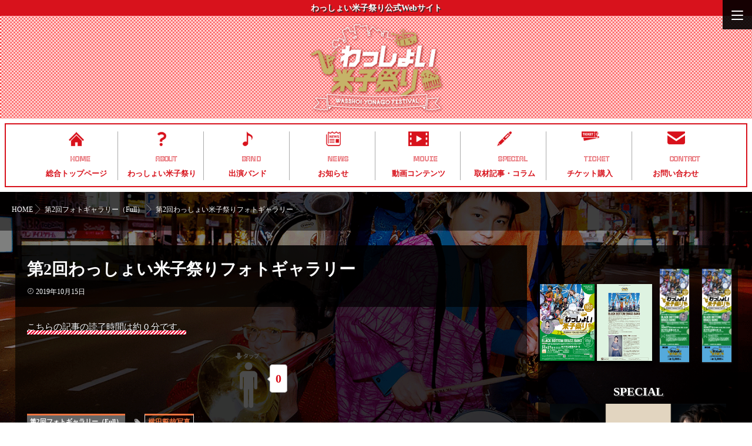

--- FILE ---
content_type: text/html; charset=UTF-8
request_url: https://wasshoi-yonago.com/%E7%AC%AC2%E5%9B%9E%E3%82%8F%E3%81%A3%E3%81%97%E3%82%87%E3%81%84%E7%B1%B3%E5%AD%90%E7%A5%AD%E3%82%8A%E3%83%95%E3%82%A9%E3%83%88%E3%82%AE%E3%83%A3%E3%83%A9%E3%83%AA%E3%83%BC-36
body_size: 18584
content:
<!DOCTYPE html>
<!--[if lt IE 7 ]> <html lang="ja"
	prefix="og: https://ogp.me/ns#"  class="ie6 oldie no-js"> <![endif]-->
<!--[if IE 7 ]>    <html lang="ja"
	prefix="og: https://ogp.me/ns#"  class="ie7 oldie no-js"> <![endif]-->
<!--[if IE 8 ]>    <html lang="ja"
	prefix="og: https://ogp.me/ns#"  class="ie8 oldie no-js"> <![endif]-->
<!--[if IE 9 ]>    <html lang="ja"
	prefix="og: https://ogp.me/ns#"  class="ie9 no-js"> <![endif]-->
<!--[if (gt IE 9)|!(IE)]><!-->
<html lang="ja"
	prefix="og: https://ogp.me/ns#"  class="js">
<!--<![endif]-->
<head>
<meta charset="UTF-8">
<title>第2回わっしょい米子祭りフォトギャラリー | わっしょい米子祭り公式ホームページ</title>
<meta http-equiv="Expires" content="604800">
<meta http-equiv="X-UA-Compatible" content="IE=edge,chrome=1" />
<meta name="viewport" content="width=device-width, initial-scale=1.0">

<!-- All in One SEO Pack 3.2.9 によって Michael Torbert の Semper Fi Web Designob_start_detected [-1,-1] -->
<script type="application/ld+json" class="aioseop-schema">{"@context":"https://schema.org","@graph":[{"@type":"Organization","@id":"https://wasshoi-yonago.com/#organization","url":"https://wasshoi-yonago.com/","name":"\u308f\u3063\u3057\u3087\u3044\u7c73\u5b50\u796d\u308a\u516c\u5f0f\u30db\u30fc\u30e0\u30da\u30fc\u30b8","sameAs":[]},{"@type":"WebSite","@id":"https://wasshoi-yonago.com/#website","url":"https://wasshoi-yonago.com/","name":"\u308f\u3063\u3057\u3087\u3044\u7c73\u5b50\u796d\u308a\u516c\u5f0f\u30db\u30fc\u30e0\u30da\u30fc\u30b8","publisher":{"@id":"https://wasshoi-yonago.com/#organization"},"potentialAction":{"@type":"SearchAction","target":"https://wasshoi-yonago.com/?s={search_term_string}","query-input":"required name=search_term_string"}},{"@type":"WebPage","@id":"https://wasshoi-yonago.com/%e7%ac%ac2%e5%9b%9e%e3%82%8f%e3%81%a3%e3%81%97%e3%82%87%e3%81%84%e7%b1%b3%e5%ad%90%e7%a5%ad%e3%82%8a%e3%83%95%e3%82%a9%e3%83%88%e3%82%ae%e3%83%a3%e3%83%a9%e3%83%aa%e3%83%bc-36#webpage","url":"https://wasshoi-yonago.com/%e7%ac%ac2%e5%9b%9e%e3%82%8f%e3%81%a3%e3%81%97%e3%82%87%e3%81%84%e7%b1%b3%e5%ad%90%e7%a5%ad%e3%82%8a%e3%83%95%e3%82%a9%e3%83%88%e3%82%ae%e3%83%a3%e3%83%a9%e3%83%aa%e3%83%bc-36","inLanguage":"ja","name":"\u7b2c2\u56de\u308f\u3063\u3057\u3087\u3044\u7c73\u5b50\u796d\u308a\u30d5\u30a9\u30c8\u30ae\u30e3\u30e9\u30ea\u30fc","isPartOf":{"@id":"https://wasshoi-yonago.com/#website"},"image":{"@type":"ImageObject","@id":"https://wasshoi-yonago.com/%e7%ac%ac2%e5%9b%9e%e3%82%8f%e3%81%a3%e3%81%97%e3%82%87%e3%81%84%e7%b1%b3%e5%ad%90%e7%a5%ad%e3%82%8a%e3%83%95%e3%82%a9%e3%83%88%e3%82%ae%e3%83%a3%e3%83%a9%e3%83%aa%e3%83%bc-36#primaryimage","url":"https://wasshoi-yonago.com/wp-content/uploads/2019/10/36.jpg","width":1920,"height":1280},"primaryImageOfPage":{"@id":"https://wasshoi-yonago.com/%e7%ac%ac2%e5%9b%9e%e3%82%8f%e3%81%a3%e3%81%97%e3%82%87%e3%81%84%e7%b1%b3%e5%ad%90%e7%a5%ad%e3%82%8a%e3%83%95%e3%82%a9%e3%83%88%e3%82%ae%e3%83%a3%e3%83%a9%e3%83%aa%e3%83%bc-36#primaryimage"},"datePublished":"2019-10-15T06:01:23+00:00","dateModified":"2019-10-16T03:34:27+00:00"},{"@type":"Article","@id":"https://wasshoi-yonago.com/%e7%ac%ac2%e5%9b%9e%e3%82%8f%e3%81%a3%e3%81%97%e3%82%87%e3%81%84%e7%b1%b3%e5%ad%90%e7%a5%ad%e3%82%8a%e3%83%95%e3%82%a9%e3%83%88%e3%82%ae%e3%83%a3%e3%83%a9%e3%83%aa%e3%83%bc-36#article","isPartOf":{"@id":"https://wasshoi-yonago.com/%e7%ac%ac2%e5%9b%9e%e3%82%8f%e3%81%a3%e3%81%97%e3%82%87%e3%81%84%e7%b1%b3%e5%ad%90%e7%a5%ad%e3%82%8a%e3%83%95%e3%82%a9%e3%83%88%e3%82%ae%e3%83%a3%e3%83%a9%e3%83%aa%e3%83%bc-36#webpage"},"author":{"@id":"https://wasshoi-yonago.com/author/poool#author"},"headline":"\u7b2c2\u56de\u308f\u3063\u3057\u3087\u3044\u7c73\u5b50\u796d\u308a\u30d5\u30a9\u30c8\u30ae\u30e3\u30e9\u30ea\u30fc","datePublished":"2019-10-15T06:01:23+00:00","dateModified":"2019-10-16T03:34:27+00:00","commentCount":0,"mainEntityOfPage":{"@id":"https://wasshoi-yonago.com/%e7%ac%ac2%e5%9b%9e%e3%82%8f%e3%81%a3%e3%81%97%e3%82%87%e3%81%84%e7%b1%b3%e5%ad%90%e7%a5%ad%e3%82%8a%e3%83%95%e3%82%a9%e3%83%88%e3%82%ae%e3%83%a3%e3%83%a9%e3%83%aa%e3%83%bc-36#webpage"},"publisher":{"@id":"https://wasshoi-yonago.com/#organization"},"articleSection":"\u7b2c2\u56de\u30d5\u30a9\u30c8\u30ae\u30e3\u30e9\u30ea\u30fc\uff08Full\uff09, \u6a2a\u7530\u8a93\u54c9\u5199\u771f","image":{"@type":"ImageObject","@id":"https://wasshoi-yonago.com/%e7%ac%ac2%e5%9b%9e%e3%82%8f%e3%81%a3%e3%81%97%e3%82%87%e3%81%84%e7%b1%b3%e5%ad%90%e7%a5%ad%e3%82%8a%e3%83%95%e3%82%a9%e3%83%88%e3%82%ae%e3%83%a3%e3%83%a9%e3%83%aa%e3%83%bc-36#primaryimage","url":"https://wasshoi-yonago.com/wp-content/uploads/2019/10/36.jpg","width":1920,"height":1280}},{"@type":"Person","@id":"https://wasshoi-yonago.com/author/poool#author","name":"poool","sameAs":[],"image":{"@type":"ImageObject","@id":"https://wasshoi-yonago.com/#personlogo","url":"https://secure.gravatar.com/avatar/fd743f7dc51fe6e17cdc0c0ea675d975?s=96&d=mm&r=g","width":96,"height":96,"caption":"poool"}}]}</script>
<link rel="canonical" href="https://wasshoi-yonago.com/第2回わっしょい米子祭りフォトギャラリー-36" />
<meta property="og:type" content="article" />
<meta property="og:title" content="第2回わっしょい米子祭りフォトギャラリー | わっしょい米子祭り公式ホームページ" />
<meta property="og:url" content="https://wasshoi-yonago.com/第2回わっしょい米子祭りフォトギャラリー-36" />
<meta property="og:site_name" content="わっしょい米子祭り公式ホームページ" />
<meta property="og:image" content="https://wasshoi-yonago.com/wp-content/uploads/2019/10/36-1920x1280.jpg" />
<meta property="article:published_time" content="2019-10-15T06:01:23Z" />
<meta property="article:modified_time" content="2019-10-16T03:34:27Z" />
<meta property="og:image:secure_url" content="https://wasshoi-yonago.com/wp-content/uploads/2019/10/36-1920x1280.jpg" />
<meta name="twitter:card" content="summary" />
<meta name="twitter:title" content="第2回わっしょい米子祭りフォトギャラリー | わっしょい米子祭り公式ホームページ" />
<meta name="twitter:image" content="https://wasshoi-yonago.com/wp-content/uploads/2019/10/36-1920x1280.jpg" />
<!-- All in One SEO Pack -->
<link rel='dns-prefetch' href='//ajax.googleapis.com' />
<link rel='dns-prefetch' href='//www.google.com' />
<link rel='dns-prefetch' href='//maps.google.com' />
<link rel='dns-prefetch' href='//s.w.org' />
<link rel="alternate" type="application/rss+xml" title="わっしょい米子祭り公式ホームページ &raquo; フィード" href="https://wasshoi-yonago.com/feed" />
<link rel="alternate" type="application/rss+xml" title="わっしょい米子祭り公式ホームページ &raquo; コメントフィード" href="https://wasshoi-yonago.com/comments/feed" />
<link rel="alternate" type="application/rss+xml" title="わっしょい米子祭り公式ホームページ &raquo; 第2回わっしょい米子祭りフォトギャラリー のコメントのフィード" href="https://wasshoi-yonago.com/%e7%ac%ac2%e5%9b%9e%e3%82%8f%e3%81%a3%e3%81%97%e3%82%87%e3%81%84%e7%b1%b3%e5%ad%90%e7%a5%ad%e3%82%8a%e3%83%95%e3%82%a9%e3%83%88%e3%82%ae%e3%83%a3%e3%83%a9%e3%83%aa%e3%83%bc-36/feed" />
<link rel='stylesheet' id='wp-block-library-css'  href='https://wasshoi-yonago.com/wp-includes/css/dist/block-library/style.min.css?ver=5.0.22' type='text/css' media='all' />
<link rel='stylesheet' id='ccchildpagescss-css'  href='https://wasshoi-yonago.com/wp-content/plugins/cc-child-pages/includes/css/styles.css?ver=1.36' type='text/css' media='all' />
<link rel='stylesheet' id='ccchildpagesskincss-css'  href='https://wasshoi-yonago.com/wp-content/plugins/cc-child-pages/includes/css/skins.css?ver=1.36' type='text/css' media='all' />
<!--[if lt IE 8]>
<link rel='stylesheet' id='ccchildpagesiecss-css'  href='https://wasshoi-yonago.com/wp-content/plugins/cc-child-pages/includes/css/styles.ie.css?ver=1.36' type='text/css' media='all' />
<![endif]-->
<link rel='stylesheet' id='contact-form-7-css'  href='https://wasshoi-yonago.com/wp-content/plugins/contact-form-7/includes/css/styles.css?ver=5.1.1' type='text/css' media='all' />
<link rel='stylesheet' id='responsive-lightbox-swipebox-css'  href='https://wasshoi-yonago.com/wp-content/plugins/responsive-lightbox/assets/swipebox/css/swipebox.min.css?ver=2.1.0' type='text/css' media='all' />
<link rel='stylesheet' id='toc-screen-css'  href='https://wasshoi-yonago.com/wp-content/plugins/table-of-contents-plus/screen.min.css?ver=1509' type='text/css' media='all' />
<link rel='stylesheet' id='rt-tpg-css'  href='https://wasshoi-yonago.com/wp-content/plugins/the-post-grid-pro/assets/css/thepostgrid.css?ver=139' type='text/css' media='all' />
<link rel='stylesheet' id='wp-ulike-css'  href='https://wasshoi-yonago.com/wp-content/plugins/wp-ulike/assets/css/wp-ulike.min.css?ver=3.6.0' type='text/css' media='all' />
<style id='wp-ulike-inline-css' type='text/css'>
.wp_ulike_btn.wp_ulike_put_image:after { background-image: url(https://wasshoi-yonago.com/wp-content/uploads/2019/01/btn_before02.png) !important; }.wp_ulike_btn.wp_ulike_put_image.image-unlike:after { background-image: url(https://wasshoi-yonago.com/wp-content/uploads/2019/01/btn_after02.png) !important; filter: none; }
</style>
<link rel='stylesheet' id='style-css'  href='https://wasshoi-yonago.com/wp-content/themes/majestic_plus/style.css?ver=5.0.22' type='text/css' media='all' />
<link rel='stylesheet' id='responsive-css'  href='https://wasshoi-yonago.com/wp-content/themes/majestic_plus/responsive.css?ver=5.0.22' type='text/css' media='all' />
<link rel='stylesheet' id='font-awesome-css'  href='https://wasshoi-yonago.com/wp-content/themes/majestic_plus/fonts/font-awesome.min.css?ver=5.0.22' type='text/css' media='all' />
<link rel='stylesheet' id='simplyscroll-style-css'  href='https://wasshoi-yonago.com/wp-content/themes/majestic_plus/jquery.simplyscroll.css?ver=5.0.22' type='text/css' media='all' />
<link rel='stylesheet' id='hover-style-css'  href='https://wasshoi-yonago.com/wp-content/themes/majestic_plus/hover.css?ver=5.0.22' type='text/css' media='all' />
<link rel='stylesheet' id='slick-style-css'  href='https://wasshoi-yonago.com/wp-content/themes/majestic_plus/slick.css?ver=5.0.22' type='text/css' media='all' />
<link rel='stylesheet' id='animate-css'  href='https://wasshoi-yonago.com/wp-content/themes/majestic_plus/animate.min.css?ver=5.0.22' type='text/css' media='all' />
<link rel='stylesheet' id='loftloader-lite-animation-css'  href='https://wasshoi-yonago.com/wp-content/plugins/loftloader/assets/css/loftloader.min.css?ver=2022022501' type='text/css' media='all' />
<script>if (document.location.protocol != "https:") {document.location = document.URL.replace(/^http:/i, "https:");}</script><script type='text/javascript' src='//ajax.googleapis.com/ajax/libs/jquery/2.2.4/jquery.min.js?ver=5.0.22'></script>
<script type='text/javascript' src='https://wasshoi-yonago.com/wp-content/plugins/responsive-lightbox/assets/swipebox/js/jquery.swipebox.min.js?ver=2.1.0'></script>
<script type='text/javascript' src='https://wasshoi-yonago.com/wp-content/plugins/responsive-lightbox/assets/infinitescroll/infinite-scroll.pkgd.min.js?ver=5.0.22'></script>
<script type='text/javascript'>
/* <![CDATA[ */
var rlArgs = {"script":"swipebox","selector":"lightbox","customEvents":"","activeGalleries":"1","animation":"1","hideCloseButtonOnMobile":"0","removeBarsOnMobile":"0","hideBars":"1","hideBarsDelay":"5000","videoMaxWidth":"1080","useSVG":"1","loopAtEnd":"0","woocommerce_gallery":"0","ajaxurl":"https:\/\/wasshoi-yonago.com\/wp-admin\/admin-ajax.php","nonce":"014e861b91"};
/* ]]> */
</script>
<script type='text/javascript' src='https://wasshoi-yonago.com/wp-content/plugins/responsive-lightbox/js/front.js?ver=2.1.0'></script>
<script type='text/javascript' src='//maps.google.com/maps/api/js?key=AIzaSyAJfhmUGqS4Xo2EdtPWwSA4EghvF5FAnlY'></script>
<link rel='https://api.w.org/' href='https://wasshoi-yonago.com/wp-json/' />
<link rel="EditURI" type="application/rsd+xml" title="RSD" href="https://wasshoi-yonago.com/xmlrpc.php?rsd" />
<link rel="wlwmanifest" type="application/wlwmanifest+xml" href="https://wasshoi-yonago.com/wp-includes/wlwmanifest.xml" /> 
<link rel='prev' title='第2回わっしょい米子祭りフォトギャラリー' href='https://wasshoi-yonago.com/%e7%ac%ac2%e5%9b%9e%e3%82%8f%e3%81%a3%e3%81%97%e3%82%87%e3%81%84%e7%b1%b3%e5%ad%90%e7%a5%ad%e3%82%8a%e3%83%95%e3%82%a9%e3%83%88%e3%82%ae%e3%83%a3%e3%83%a9%e3%83%aa%e3%83%bc-35' />
<link rel='next' title='第2回わっしょい米子祭りフォトギャラリー' href='https://wasshoi-yonago.com/%e7%ac%ac2%e5%9b%9e%e3%82%8f%e3%81%a3%e3%81%97%e3%82%87%e3%81%84%e7%b1%b3%e5%ad%90%e7%a5%ad%e3%82%8a%e3%83%95%e3%82%a9%e3%83%88%e3%82%ae%e3%83%a3%e3%83%a9%e3%83%aa%e3%83%bc-37' />
<link rel='shortlink' href='https://wasshoi-yonago.com/?p=930' />
<link rel="alternate" type="application/json+oembed" href="https://wasshoi-yonago.com/wp-json/oembed/1.0/embed?url=https%3A%2F%2Fwasshoi-yonago.com%2F%25e7%25ac%25ac2%25e5%259b%259e%25e3%2582%258f%25e3%2581%25a3%25e3%2581%2597%25e3%2582%2587%25e3%2581%2584%25e7%25b1%25b3%25e5%25ad%2590%25e7%25a5%25ad%25e3%2582%258a%25e3%2583%2595%25e3%2582%25a9%25e3%2583%2588%25e3%2582%25ae%25e3%2583%25a3%25e3%2583%25a9%25e3%2583%25aa%25e3%2583%25bc-36" />
<link rel="alternate" type="text/xml+oembed" href="https://wasshoi-yonago.com/wp-json/oembed/1.0/embed?url=https%3A%2F%2Fwasshoi-yonago.com%2F%25e7%25ac%25ac2%25e5%259b%259e%25e3%2582%258f%25e3%2581%25a3%25e3%2581%2597%25e3%2582%2587%25e3%2581%2584%25e7%25b1%25b3%25e5%25ad%2590%25e7%25a5%25ad%25e3%2582%258a%25e3%2583%2595%25e3%2582%25a9%25e3%2583%2588%25e3%2582%25ae%25e3%2583%25a3%25e3%2583%25a9%25e3%2583%25aa%25e3%2583%25bc-36&#038;format=xml" />

<link rel="stylesheet" href="https://wasshoi-yonago.com/wp-content/plugins/count-per-day/counter.css" type="text/css" />
<meta property="og:type" content="article" />
<meta property="og:title" content="第2回わっしょい米子祭りフォトギャラリー | わっしょい米子祭り公式ホームページ" />
<meta property="og:description" content="" />
<meta property="og:url" content="https://wasshoi-yonago.com/%E7%AC%AC2%E5%9B%9E%E3%82%8F%E3%81%A3%E3%81%97%E3%82%87%E3%81%84%E7%B1%B3%E5%AD%90%E7%A5%AD%E3%82%8A%E3%83%95%E3%82%A9%E3%83%88%E3%82%AE%E3%83%A3%E3%83%A9%E3%83%AA%E3%83%BC-36" />
<meta property="og:image" content="https://wasshoi-yonago.com/wp-content/uploads/2019/01/SNS用ロゴ-e1731395914839.png" />
<meta property="og:site_name" content="わっしょい米子祭り公式ホームページ" />
<meta property="og:locale" content="ja_JP" />
<meta name="twitter:card" content="summary_large_image" />
<meta name="twitter:site" content="@" />
<meta name="twitter:image:src" content="https://wasshoi-yonago.com/wp-content/uploads/2019/01/SNS用ロゴ-e1731395914839.png"><!-- Global site tag (gtag.js) - Google Analytics -->
<script async src="https://www.googletagmanager.com/gtag/js?id=UA-134707100-1"></script>
<script>
  window.dataLayer = window.dataLayer || [];
  function gtag(){dataLayer.push(arguments);}
  gtag('js', new Date());

  gtag('config', 'UA-134707100-1');
</script>

<!--[if lt IE 9]>
<script src="https://wasshoi-yonago.com/wp-content/themes/majestic_plus/js/ie/html5.js"></script>
<script src="https://wasshoi-yonago.com/wp-content/themes/majestic_plus/js/ie/selectivizr.js"></script>
<![endif]-->
<link rel="icon" href="https://wasshoi-yonago.com/wp-content/uploads/2019/01/fav02-100x100.png" sizes="32x32" />
<link rel="icon" href="https://wasshoi-yonago.com/wp-content/uploads/2019/01/fav02-520x520.png" sizes="192x192" />
<link rel="apple-touch-icon-precomposed" href="https://wasshoi-yonago.com/wp-content/uploads/2019/01/fav02-520x520.png" />
<meta name="msapplication-TileImage" content="https://wasshoi-yonago.com/wp-content/uploads/2019/01/fav02-520x520.png" />
<style type="text/css">
/* Dynamic CSS: For no styles in head, copy and put the css below in your custom.css or child theme's style.css, disable dynamic styles */

.lim-effect .lima-details .more-details,
.tagcloud a:hover,
.owl-theme .owl-controls .owl-buttons div,
{ background-color: #c2924b; }
::-moz-selection { background-color: #c2924b; }
.alx-tabs-nav {
	border-bottom-color: #c2924b!important;	
}
.pullquote-left {
	border-left-color: #c2924b!important;	
}	
.themeform label .required,
#flexslider-featured .flex-direction-nav .flex-next:hover,
#flexslider-featured .flex-direction-nav .flex-prev:hover,

.post-nav li a:hover i,
.content .post-nav li a:hover i,
.post-related a:hover,
.comment-awaiting-moderation,
.wp-pagenavi a,
{ color: #c2924b; }


.sidebar-top,
.post-tags a:hover,
.hvr-bounce-to-right:before,
.tagcloud a:hover,
.widget_calendar caption,
.author-bio .bio-avatar:after,
.commentlist li.bypostauthor > .comment-body:after,
.hvr-fade:hover, .hvr-fade:focus, .hvr-fade:active,
.owl-theme .owl-controls .owl-buttons div,
#nav-topbar ul.nav > li:after,
.hvr-rectangle-out:before,
.hvr-fade:before,
.hvr-back-pulse:before,
.hvr-sweep-to-bottom:before,
.hvr-sweep-to-top:before,
.hvr-bounce-to-bottom:before,
.hvr-bounce-to-top:before,
.hvr-rectangle-in:before,
.hvr-rectangle-out:before,
.hvr-shutter-out-horizontal:before,
.hvr-shutter-in-vertical:before,
.hvr-shutter-out-vertical:before,
.flex-control-nav li a.flex-active,
.commentlist li.comment-author-admin > .comment-body:after { background-color: #c2924b; }
.post-format .format-container { border-color: #c2924b; }
.pagination .current,.s1 .widget_calendar caption, 
.pagination a:hover,
ul.nav>li.current-menu-item:after,
#smart-tel a,.navigation .drawer-button a,#drawer .drawer-button a,
#footer .widget_calendar caption ,.s2 .widget_calendar caption{background-color: #c2924b!important;
color:#fff; }				
				
	
	.comment-tabs li.active a 
	{border-bottom:2px solid #c2924b!important;
 }	
 			
				
	
	.alx-tab .tab-item-category a,
	.alx-tab .tab-item-title a:hover,
	.alx-posts a:hover,.megamenu_column:hover .megamenu_content h2,
	 .post-meta a:hover,
	 ul.sub-menu a:hover,
	 a
	{color: #333333;
 }				
				

.s2 .post-nav li a:hover i,
.s2 .widget_rss ul li a,
.s2 .widget_calendar a,
.s2 .alx-posts .post-item-category a,
.s2 .alx-tab li:hover .tab-item-title a,
.s2 .alx-tab li:hover .tab-item-comment a,
.s2 .alx-posts li:hover .post-item-title a { color: ; }

.s2 .sidebar-top,
.s2 .sidebar-toggle,
.jp-play-bar,
.jp-volume-bar-value,
.s2 .widget_calendar caption,#readmore a ,.post-thumb-category ,.rank_num { background-color: ; }

.s2 .alx-tabs-nav li.active a { border-bottom-color: ; }
			
				
#footer { background-color: #e6e6e6; }
.bg_image {-webkit-animation: zoomdIn 8s linear forwards;animation: zoomdIn 8s linear forwards;}

		body {font-family: "游ゴシック", YuGothic, " ヒラギノ角ゴ ProN W3", "Hiragino Kaku Gothic ProN",Century Gothic;}				
				
.bg_image {-webkit-animation: zoomdIn 8s linear forwards;animation: zoomdIn 8s linear forwards;}
.eyecatch-style-1 ul li {width : calc(100% / 3) ;}
body ,.post-title a { color: #333333; }
.loader { background: url(https://wasshoi-yonago.com/wp-content/themes/majestic_plus/img/Ripple.svg) center no-repeat; }
#footer { color: #ffffff; }
.site-title a img { max-height: 200px; }

.post-view{display: none; }

body,.site-content-opacity,.site-content-contain,.grobal_nav,#breadcrumb,.sidebar { background-color: #ffffff; }
.overlayer { background-color:rgba(0,0,0,0); }

</style>
<style id="loftloader-lite-custom-bg-color">#loftloader-wrapper .loader-section {
	background: #000000;
}
</style><style id="loftloader-lite-custom-bg-opacity">#loftloader-wrapper .loader-section {
	opacity: 0.95;
}
</style><style id="loftloader-lite-custom-loader">#loftloader-wrapper.pl-imgloading #loader {
	width: 200px;
}
#loftloader-wrapper.pl-imgloading #loader span {
	background-size: cover;
	background-image: url(https://wasshoi-yonago.com/wp-content/uploads/2019/01/wasshoi-blcl.png);
}
</style><style>button#responsive-menu-button,
#responsive-menu-container {
    display: none;
    -webkit-text-size-adjust: 100%;
}

@media screen and (max-width: 8000px) {

    #responsive-menu-container {
        display: block;
        position: fixed;
        top: 0;
        bottom: 0;
        z-index: 99998;
        padding-bottom: 5px;
        margin-bottom: -5px;
        outline: 1px solid transparent;
        overflow-y: auto;
        overflow-x: hidden;
    }

    #responsive-menu-container .responsive-menu-search-box {
        width: 100%;
        padding: 0 2%;
        border-radius: 2px;
        height: 50px;
        -webkit-appearance: none;
    }

    #responsive-menu-container.push-left,
    #responsive-menu-container.slide-left {
        transform: translateX(-100%);
        -ms-transform: translateX(-100%);
        -webkit-transform: translateX(-100%);
        -moz-transform: translateX(-100%);
    }

    .responsive-menu-open #responsive-menu-container.push-left,
    .responsive-menu-open #responsive-menu-container.slide-left {
        transform: translateX(0);
        -ms-transform: translateX(0);
        -webkit-transform: translateX(0);
        -moz-transform: translateX(0);
    }

    #responsive-menu-container.push-top,
    #responsive-menu-container.slide-top {
        transform: translateY(-100%);
        -ms-transform: translateY(-100%);
        -webkit-transform: translateY(-100%);
        -moz-transform: translateY(-100%);
    }

    .responsive-menu-open #responsive-menu-container.push-top,
    .responsive-menu-open #responsive-menu-container.slide-top {
        transform: translateY(0);
        -ms-transform: translateY(0);
        -webkit-transform: translateY(0);
        -moz-transform: translateY(0);
    }

    #responsive-menu-container.push-right,
    #responsive-menu-container.slide-right {
        transform: translateX(100%);
        -ms-transform: translateX(100%);
        -webkit-transform: translateX(100%);
        -moz-transform: translateX(100%);
    }

    .responsive-menu-open #responsive-menu-container.push-right,
    .responsive-menu-open #responsive-menu-container.slide-right {
        transform: translateX(0);
        -ms-transform: translateX(0);
        -webkit-transform: translateX(0);
        -moz-transform: translateX(0);
    }

    #responsive-menu-container.push-bottom,
    #responsive-menu-container.slide-bottom {
        transform: translateY(100%);
        -ms-transform: translateY(100%);
        -webkit-transform: translateY(100%);
        -moz-transform: translateY(100%);
    }

    .responsive-menu-open #responsive-menu-container.push-bottom,
    .responsive-menu-open #responsive-menu-container.slide-bottom {
        transform: translateY(0);
        -ms-transform: translateY(0);
        -webkit-transform: translateY(0);
        -moz-transform: translateY(0);
    }

    #responsive-menu-container,
    #responsive-menu-container:before,
    #responsive-menu-container:after,
    #responsive-menu-container *,
    #responsive-menu-container *:before,
    #responsive-menu-container *:after {
         box-sizing: border-box;
         margin: 0;
         padding: 0;
    }

    #responsive-menu-container #responsive-menu-search-box,
    #responsive-menu-container #responsive-menu-additional-content,
    #responsive-menu-container #responsive-menu-title {
        padding: 25px 5%;
    }

    #responsive-menu-container #responsive-menu,
    #responsive-menu-container #responsive-menu ul {
        width: 100%;
    }
    #responsive-menu-container #responsive-menu ul.responsive-menu-submenu {
        display: none;
    }

    #responsive-menu-container #responsive-menu ul.responsive-menu-submenu.responsive-menu-submenu-open {
         display: block;
    }

    #responsive-menu-container #responsive-menu ul.responsive-menu-submenu-depth-1 a.responsive-menu-item-link {
        padding-left: 10%;
    }

    #responsive-menu-container #responsive-menu ul.responsive-menu-submenu-depth-2 a.responsive-menu-item-link {
        padding-left: 15%;
    }

    #responsive-menu-container #responsive-menu ul.responsive-menu-submenu-depth-3 a.responsive-menu-item-link {
        padding-left: 20%;
    }

    #responsive-menu-container #responsive-menu ul.responsive-menu-submenu-depth-4 a.responsive-menu-item-link {
        padding-left: 25%;
    }

    #responsive-menu-container #responsive-menu ul.responsive-menu-submenu-depth-5 a.responsive-menu-item-link {
        padding-left: 30%;
    }

    #responsive-menu-container li.responsive-menu-item {
        width: 100%;
        list-style: none;
    }

    #responsive-menu-container li.responsive-menu-item a {
        width: 100%;
        display: block;
        text-decoration: none;
        padding: 0 5%;
        position: relative;
    }

    #responsive-menu-container li.responsive-menu-item a .fa {
        margin-right: 15px;
    }

    #responsive-menu-container li.responsive-menu-item a .responsive-menu-subarrow {
        position: absolute;
        top: 0;
        bottom: 0;
        text-align: center;
        overflow: hidden;
    }

    #responsive-menu-container li.responsive-menu-item a .responsive-menu-subarrow  .fa {
        margin-right: 0;
    }

    button#responsive-menu-button .responsive-menu-button-icon-inactive {
        display: none;
    }

    button#responsive-menu-button {
        z-index: 99999;
        display: none;
        overflow: hidden;
        outline: none;
    }

    button#responsive-menu-button img {
        max-width: 100%;
    }

    .responsive-menu-label {
        display: inline-block;
        font-weight: 600;
        margin: 0 5px;
        vertical-align: middle;
    }

    .responsive-menu-label .responsive-menu-button-text-open {
        display: none;
    }

    .responsive-menu-accessible {
        display: inline-block;
    }

    .responsive-menu-accessible .responsive-menu-box {
        display: inline-block;
        vertical-align: middle;
    }

    .responsive-menu-label.responsive-menu-label-top,
    .responsive-menu-label.responsive-menu-label-bottom
    {
        display: block;
        margin: 0 auto;
    }

    button#responsive-menu-button {
        padding: 0 0;
        display: inline-block;
        cursor: pointer;
        transition-property: opacity, filter;
        transition-duration: 0.15s;
        transition-timing-function: linear;
        font: inherit;
        color: inherit;
        text-transform: none;
        background-color: transparent;
        border: 0;
        margin: 0;
        overflow: visible;
    }

    .responsive-menu-box {
        width: 20px;
        height: 16px;
        display: inline-block;
        position: relative;
    }

    .responsive-menu-inner {
        display: block;
        top: 50%;
        margin-top: -1px;
    }

    .responsive-menu-inner,
    .responsive-menu-inner::before,
    .responsive-menu-inner::after {
         width: 20px;
         height: 2px;
         background-color: #ffffff;
         border-radius: 4px;
         position: absolute;
         transition-property: transform;
         transition-duration: 0.15s;
         transition-timing-function: ease;
    }

    .responsive-menu-open .responsive-menu-inner,
    .responsive-menu-open .responsive-menu-inner::before,
    .responsive-menu-open .responsive-menu-inner::after {
        background-color: #ffffff;
    }

    button#responsive-menu-button:hover .responsive-menu-inner,
    button#responsive-menu-button:hover .responsive-menu-inner::before,
    button#responsive-menu-button:hover .responsive-menu-inner::after,
    button#responsive-menu-button:hover .responsive-menu-open .responsive-menu-inner,
    button#responsive-menu-button:hover .responsive-menu-open .responsive-menu-inner::before,
    button#responsive-menu-button:hover .responsive-menu-open .responsive-menu-inner::after,
    button#responsive-menu-button:focus .responsive-menu-inner,
    button#responsive-menu-button:focus .responsive-menu-inner::before,
    button#responsive-menu-button:focus .responsive-menu-inner::after,
    button#responsive-menu-button:focus .responsive-menu-open .responsive-menu-inner,
    button#responsive-menu-button:focus .responsive-menu-open .responsive-menu-inner::before,
    button#responsive-menu-button:focus .responsive-menu-open .responsive-menu-inner::after {
        background-color: #ffffff;
    }

    .responsive-menu-inner::before,
    .responsive-menu-inner::after {
         content: "";
         display: block;
    }

    .responsive-menu-inner::before {
         top: -7px;
    }

    .responsive-menu-inner::after {
         bottom: -7px;
    }

            .responsive-menu-boring .responsive-menu-inner,
.responsive-menu-boring .responsive-menu-inner::before,
.responsive-menu-boring .responsive-menu-inner::after {
    transition-property: none;
}

.responsive-menu-boring.is-active .responsive-menu-inner {
    transform: rotate(45deg);
}

.responsive-menu-boring.is-active .responsive-menu-inner::before {
    top: 0;
    opacity: 0;
}

.responsive-menu-boring.is-active .responsive-menu-inner::after {
    bottom: 0;
    transform: rotate(-90deg);
}    
    button#responsive-menu-button {
        width: 50px;
        height: 50px;
        position: fixed;
        top: 0px;
        right: 0%;
                    background: #000000
            }

            .responsive-menu-open button#responsive-menu-button {
            background: #000000
        }
    
            .responsive-menu-open button#responsive-menu-button:hover,
        .responsive-menu-open button#responsive-menu-button:focus,
        button#responsive-menu-button:hover,
        button#responsive-menu-button:focus {
            background: #000000
        }
    
    button#responsive-menu-button .responsive-menu-box {
        color: #ffffff;
    }

    .responsive-menu-open button#responsive-menu-button .responsive-menu-box {
        color: #ffffff;
    }

    .responsive-menu-label {
        color: #ffffff;
        font-size: 14px;
        line-height: 13px;
            }

    button#responsive-menu-button {
        display: inline-block;
        transition: transform 0.5s, background-color 0.5s;
    }

    
    
    #responsive-menu-container {
        width: 80%;
        left: 0;
        transition: transform 0.5s;
        text-align: right;
                                            background: #ff0000;
            }

    #responsive-menu-container #responsive-menu-wrapper {
        background: #ff0000;
    }

    #responsive-menu-container #responsive-menu-additional-content {
        color: #ffffff;
    }

    #responsive-menu-container .responsive-menu-search-box {
        background: #ffffff;
        border: 2px solid #dadada;
        color: #333333;
    }

    #responsive-menu-container .responsive-menu-search-box:-ms-input-placeholder {
        color: #c7c7cd;
    }

    #responsive-menu-container .responsive-menu-search-box::-webkit-input-placeholder {
        color: #c7c7cd;
    }

    #responsive-menu-container .responsive-menu-search-box:-moz-placeholder {
        color: #c7c7cd;
        opacity: 1;
    }

    #responsive-menu-container .responsive-menu-search-box::-moz-placeholder {
        color: #c7c7cd;
        opacity: 1;
    }

    #responsive-menu-container .responsive-menu-item-link,
    #responsive-menu-container #responsive-menu-title,
    #responsive-menu-container .responsive-menu-subarrow {
        transition: background-color 0.5s, border-color 0.5s, color 0.5s;
    }

    #responsive-menu-container #responsive-menu-title {
        background-color: #ff0000;
        color: #ffffff;
        font-size: 13px;
        text-align: left;
    }

    #responsive-menu-container #responsive-menu-title a {
        color: #ffffff;
        font-size: 13px;
        text-decoration: none;
    }

    #responsive-menu-container #responsive-menu-title a:hover {
        color: #ffffff;
    }

    #responsive-menu-container #responsive-menu-title:hover {
        background-color: #ff6161;
        color: #ffffff;
    }

    #responsive-menu-container #responsive-menu-title:hover a {
        color: #ffffff;
    }

    #responsive-menu-container #responsive-menu-title #responsive-menu-title-image {
        display: inline-block;
        vertical-align: middle;
        max-width: 100%;
        margin-bottom: 15px;
    }

    #responsive-menu-container #responsive-menu-title #responsive-menu-title-image img {
                        max-width: 100%;
    }

    #responsive-menu-container #responsive-menu > li.responsive-menu-item:first-child > a {
        border-top: 1px solid #212121;
    }

    #responsive-menu-container #responsive-menu li.responsive-menu-item .responsive-menu-item-link {
        font-size: 12px;
    }

    #responsive-menu-container #responsive-menu li.responsive-menu-item a {
        line-height: 40px;
        border-bottom: 1px solid #212121;
        color: #ffffff;
        background-color: #ff0000;
                    height: 40px;
            }

    #responsive-menu-container #responsive-menu li.responsive-menu-item a:hover {
        color: #ffffff;
        background-color: #c20000;
        border-color: #212121;
    }

    #responsive-menu-container #responsive-menu li.responsive-menu-item a:hover .responsive-menu-subarrow {
        color: #ffffff;
        border-color: #3f3f3f;
        background-color: #3f3f3f;
    }

    #responsive-menu-container #responsive-menu li.responsive-menu-item a:hover .responsive-menu-subarrow.responsive-menu-subarrow-active {
        color: #ffffff;
        border-color: #3f3f3f;
        background-color: #3f3f3f;
    }

    #responsive-menu-container #responsive-menu li.responsive-menu-item a .responsive-menu-subarrow {
        left: 0;
        height: 39px;
        line-height: 39px;
        width: 40px;
        color: #ffffff;
        border-left: 1px solid #212121;
        background-color: #212121;
    }

    #responsive-menu-container #responsive-menu li.responsive-menu-item a .responsive-menu-subarrow.responsive-menu-subarrow-active {
        color: #ffffff;
        border-color: #212121;
        background-color: #212121;
    }

    #responsive-menu-container #responsive-menu li.responsive-menu-item a .responsive-menu-subarrow.responsive-menu-subarrow-active:hover {
        color: #ffffff;
        border-color: #3f3f3f;
        background-color: #3f3f3f;
    }

    #responsive-menu-container #responsive-menu li.responsive-menu-item a .responsive-menu-subarrow:hover {
        color: #ffffff;
        border-color: #3f3f3f;
        background-color: #3f3f3f;
    }

    #responsive-menu-container #responsive-menu li.responsive-menu-current-item > .responsive-menu-item-link {
        background-color: #212121;
        color: #ffffff;
        border-color: #212121;
    }

    #responsive-menu-container #responsive-menu li.responsive-menu-current-item > .responsive-menu-item-link:hover {
        background-color: #3f3f3f;
        color: #ffffff;
        border-color: #3f3f3f;
    }

            #responsive-menu-container #responsive-menu ul.responsive-menu-submenu li.responsive-menu-item .responsive-menu-item-link {
                        font-size: 10px;
        }

        #responsive-menu-container #responsive-menu ul.responsive-menu-submenu li.responsive-menu-item a {
                            height: 40px;
                        line-height: 30px;
            border-bottom: 1px solid #212121;
            color: #ffffff;
            background-color: #212121;
        }

        #responsive-menu-container #responsive-menu ul.responsive-menu-submenu li.responsive-menu-item a:hover {
            color: #ffffff;
            background-color: #3f3f3f;
            border-color: #212121;
        }

        #responsive-menu-container #responsive-menu ul.responsive-menu-submenu li.responsive-menu-item a:hover .responsive-menu-subarrow {
            color: #ffffff;
            border-color: #3f3f3f;
            background-color: #3f3f3f;
        }

        #responsive-menu-container #responsive-menu ul.responsive-menu-submenu li.responsive-menu-item a:hover .responsive-menu-subarrow.responsive-menu-subarrow-active {
            color: #ffffff;
            border-color: #3f3f3f;
            background-color: #3f3f3f;
        }

        #responsive-menu-container #responsive-menu ul.responsive-menu-submenu li.responsive-menu-item a .responsive-menu-subarrow {
            right: 0;
            height: 39px;
            line-height: 39px;
            width: 40px;
            color: #ffffff;
            border-left: 1px solid #212121;
            background-color: #212121;
        }

        #responsive-menu-container #responsive-menu ul.responsive-menu-submenu li.responsive-menu-item a .responsive-menu-subarrow.responsive-menu-subarrow-active {
            color: #ffffff;
            border-color: #212121;
            background-color: #212121;
        }

        #responsive-menu-container #responsive-menu ul.responsive-menu-submenu li.responsive-menu-item a .responsive-menu-subarrow.responsive-menu-subarrow-active:hover {
            color: #ffffff;
            border-color: #3f3f3f;
            background-color: #3f3f3f;
        }

        #responsive-menu-container #responsive-menu ul.responsive-menu-submenu li.responsive-menu-item a .responsive-menu-subarrow:hover {
            color: #ffffff;
            border-color: #3f3f3f;
            background-color: #3f3f3f;
        }

        #responsive-menu-container #responsive-menu ul.responsive-menu-submenu li.responsive-menu-current-item > .responsive-menu-item-link {
            background-color: #212121;
            color: #ffffff;
            border-color: #212121;
        }

        #responsive-menu-container #responsive-menu ul.responsive-menu-submenu li.responsive-menu-current-item > .responsive-menu-item-link:hover {
            background-color: #3f3f3f;
            color: #ffffff;
            border-color: #3f3f3f;
        }
    
    
    }</style><script>jQuery(document).ready(function($) {

    var ResponsiveMenu = {
        trigger: '#responsive-menu-button',
        animationSpeed: 500,
        breakpoint: 8000,
        pushButton: 'off',
        animationType: 'slide',
        animationSide: 'left',
        pageWrapper: '',
        isOpen: false,
        triggerTypes: 'click',
        activeClass: 'is-active',
        container: '#responsive-menu-container',
        openClass: 'responsive-menu-open',
        accordion: 'off',
        activeArrow: '▲',
        inactiveArrow: '▼',
        wrapper: '#responsive-menu-wrapper',
        closeOnBodyClick: 'off',
        closeOnLinkClick: 'off',
        itemTriggerSubMenu: 'off',
        linkElement: '.responsive-menu-item-link',
        subMenuTransitionTime: 200,
        openMenu: function() {
            $(this.trigger).addClass(this.activeClass);
            $('html').addClass(this.openClass);
            $('.responsive-menu-button-icon-active').hide();
            $('.responsive-menu-button-icon-inactive').show();
            this.setButtonTextOpen();
            this.setWrapperTranslate();
            this.isOpen = true;
        },
        closeMenu: function() {
            $(this.trigger).removeClass(this.activeClass);
            $('html').removeClass(this.openClass);
            $('.responsive-menu-button-icon-inactive').hide();
            $('.responsive-menu-button-icon-active').show();
            this.setButtonText();
            this.clearWrapperTranslate();
            this.isOpen = false;
        },
        setButtonText: function() {
            if($('.responsive-menu-button-text-open').length > 0 && $('.responsive-menu-button-text').length > 0) {
                $('.responsive-menu-button-text-open').hide();
                $('.responsive-menu-button-text').show();
            }
        },
        setButtonTextOpen: function() {
            if($('.responsive-menu-button-text').length > 0 && $('.responsive-menu-button-text-open').length > 0) {
                $('.responsive-menu-button-text').hide();
                $('.responsive-menu-button-text-open').show();
            }
        },
        triggerMenu: function() {
            this.isOpen ? this.closeMenu() : this.openMenu();
        },
        triggerSubArrow: function(subarrow) {
            var sub_menu = $(subarrow).parent().siblings('.responsive-menu-submenu');
            var self = this;
            if(this.accordion == 'on') {
                /* Get Top Most Parent and the siblings */
                var top_siblings = sub_menu.parents('.responsive-menu-item-has-children').last().siblings('.responsive-menu-item-has-children');
                var first_siblings = sub_menu.parents('.responsive-menu-item-has-children').first().siblings('.responsive-menu-item-has-children');
                /* Close up just the top level parents to key the rest as it was */
                top_siblings.children('.responsive-menu-submenu').slideUp(self.subMenuTransitionTime, 'linear').removeClass('responsive-menu-submenu-open');
                /* Set each parent arrow to inactive */
                top_siblings.each(function() {
                    $(this).find('.responsive-menu-subarrow').first().html(self.inactiveArrow);
                    $(this).find('.responsive-menu-subarrow').first().removeClass('responsive-menu-subarrow-active');
                });
                /* Now Repeat for the current item siblings */
                first_siblings.children('.responsive-menu-submenu').slideUp(self.subMenuTransitionTime, 'linear').removeClass('responsive-menu-submenu-open');
                first_siblings.each(function() {
                    $(this).find('.responsive-menu-subarrow').first().html(self.inactiveArrow);
                    $(this).find('.responsive-menu-subarrow').first().removeClass('responsive-menu-subarrow-active');
                });
            }
            if(sub_menu.hasClass('responsive-menu-submenu-open')) {
                sub_menu.slideUp(self.subMenuTransitionTime, 'linear').removeClass('responsive-menu-submenu-open');
                $(subarrow).html(this.inactiveArrow);
                $(subarrow).removeClass('responsive-menu-subarrow-active');
            } else {
                sub_menu.slideDown(self.subMenuTransitionTime, 'linear').addClass('responsive-menu-submenu-open');
                $(subarrow).html(this.activeArrow);
                $(subarrow).addClass('responsive-menu-subarrow-active');
            }
        },
        menuHeight: function() {
            return $(this.container).height();
        },
        menuWidth: function() {
            return $(this.container).width();
        },
        wrapperHeight: function() {
            return $(this.wrapper).height();
        },
        setWrapperTranslate: function() {
            switch(this.animationSide) {
                case 'left':
                    translate = 'translateX(' + this.menuWidth() + 'px)'; break;
                case 'right':
                    translate = 'translateX(-' + this.menuWidth() + 'px)'; break;
                case 'top':
                    translate = 'translateY(' + this.wrapperHeight() + 'px)'; break;
                case 'bottom':
                    translate = 'translateY(-' + this.menuHeight() + 'px)'; break;
            }
            if(this.animationType == 'push') {
                $(this.pageWrapper).css({'transform':translate});
                $('html, body').css('overflow-x', 'hidden');
            }
            if(this.pushButton == 'on') {
                $('#responsive-menu-button').css({'transform':translate});
            }
        },
        clearWrapperTranslate: function() {
            var self = this;
            if(this.animationType == 'push') {
                $(this.pageWrapper).css({'transform':''});
                setTimeout(function() {
                    $('html, body').css('overflow-x', '');
                }, self.animationSpeed);
            }
            if(this.pushButton == 'on') {
                $('#responsive-menu-button').css({'transform':''});
            }
        },
        init: function() {
            var self = this;
            $(this.trigger).on(this.triggerTypes, function(e){
                e.stopPropagation();
                self.triggerMenu();
            });
            $(this.trigger).mouseup(function(){
                $(self.trigger).blur();
            });
            $('.responsive-menu-subarrow').on('click', function(e) {
                e.preventDefault();
                e.stopPropagation();
                self.triggerSubArrow(this);
            });
            $(window).resize(function() {
                if($(window).width() > self.breakpoint) {
                    if(self.isOpen){
                        self.closeMenu();
                    }
                } else {
                    if($('.responsive-menu-open').length>0){
                        self.setWrapperTranslate();
                    }
                }
            });
            if(this.closeOnLinkClick == 'on') {
                $(this.linkElement).on('click', function(e) {
                    e.preventDefault();
                    /* Fix for when close menu on parent clicks is on */
                    if(self.itemTriggerSubMenu == 'on' && $(this).is('.responsive-menu-item-has-children > ' + self.linkElement)) {
                        return;
                    }
                    old_href = $(this).attr('href');
                    old_target = typeof $(this).attr('target') == 'undefined' ? '_self' : $(this).attr('target');
                    if(self.isOpen) {
                        if($(e.target).closest('.responsive-menu-subarrow').length) {
                            return;
                        }
                        self.closeMenu();
                        setTimeout(function() {
                            window.open(old_href, old_target);
                        }, self.animationSpeed);
                    }
                });
            }
            if(this.closeOnBodyClick == 'on') {
                $(document).on('click', 'body', function(e) {
                    if(self.isOpen) {
                        if($(e.target).closest('#responsive-menu-container').length || $(e.target).closest('#responsive-menu-button').length) {
                            return;
                        }
                    }
                    self.closeMenu();
                });
            }
            if(this.itemTriggerSubMenu == 'on') {
                $('.responsive-menu-item-has-children > ' + this.linkElement).on('click', function(e) {
                    e.preventDefault();
                    self.triggerSubArrow($(this).children('.responsive-menu-subarrow').first());
                });
            }
        }
    };
    ResponsiveMenu.init();
});</script><link href="https://use.fontawesome.com/releases/v5.6.1/css/all.css" rel="stylesheet">
<script src="https://kit.fontawesome.com/f5b235ab99.js" crossorigin="anonymous"></script>
</head>
<body data-rsssl=1 class="post-template-default single single-post postid-930 single-format-standard col-2cl full-width chrome loftloader-lite-enabled responsive-menu-slide-left"><div id="loftloader-wrapper" class="pl-imgloading" data-show-close-time="5000" data-max-load-time="3000"><div class="loader-inner"><div id="loader"><div class="imgloading-container"><span style="background-image: url(https://wasshoi-yonago.com/wp-content/uploads/2019/01/wasshoi-blcl.png);"></span></div><img width="200" height="134" data-no-lazy="1" class="skip-lazy" alt="loader image" src="https://wasshoi-yonago.com/wp-content/uploads/2019/01/wasshoi-blcl.png"></div></div><div class="loader-section section-fade"></div><div class="loader-close-button" style="display: none;"><span class="screen-reader-text">Close</span></div></div>
<div id="wrapper">
  <!--#loading-->
        <!--#loading-->
  <!--/#header-->

<div class="site-content-contain" id="contents-top">

<div id="content" class="site-content">
  <div class="wrap">
  <div class="navigation">
      <nav  id="nav-topbar" class="container-inner"> 
      
      <!--smartphone drawer menu-->
      	      <!--/smartphone drawer menu-->

  

    <h1 id="smart-logo">
                  </h1>
    
	      
<!--      <div class="toggle-search"><i class="fa fa-search"></i></div>
      <div class="search-expand">
        <div class="search-expand-inner">
                  </div>
      </div>-->
    </nav>
    </div>
    

    
    
    <div id="primary" class="content-area">

<div class="container" id="page">
<div id="head_space" class="clearfix"> 


</div>


<!--#smartphone-widgets-->
<!--/#smartphone-widgets--> 



  <!--#frontpage-widgets-->
<!--/#frontpage-widgets-->  


  

<!--#frontpage-widgets-->
<!--/#frontpage-widgets-->

<div id="tempcopy">
わっしょい米子祭り公式Webサイト
	</div>
<div class="temp_header">
	<div id="temp_logo">		
		<div id="header_logo">
		<a href="https://wasshoi-yonago.com/"><img src="https://wasshoi-yonago.com/wp-content/uploads/2019/01/wasshoi-blcl.png" alt="わっしょい米子祭り" /></a>
		</div>
		<div class="temp_nav">
		<ul>
			<li><p class="description"><a href="https://wasshoi-yonago.com/">HOME</a></p><p class="text"><a href="https://wasshoi-yonago.com/">総合トップページ</a></p></li>
			<li><p class="description"><a href="https://wasshoi-yonago.com/about">ABOUT</a></p><p class="text"><a href="https://wasshoi-yonago.com/vol-6">わっしょい米子祭り</a></p></li>
			<li><p class="description"><a href="https://wasshoi-yonago.com/?page_id=32">BAND</a></p><p class="text"><a href="https://wasshoi-yonago.com/?page_id=32">出演バンド</a></p></li>
			<li><p class="description"><a href="https://wasshoi-yonago.com/?cat=1">NEWS</a></p><p class="text"><a href="https://wasshoi-yonago.com/?cat=1">お知らせ</a></p></li>
			<li><p class="description"><a href="https://wasshoi-yonago.com/wasshoi-tv">MOVIE</a></p><p class="text"><a href="https://wasshoi-yonago.com/wasshoi-tv">動画コンテンツ</a></p></li>
			<li><p class="description"><a href="https://wasshoi-yonago.com/category/special">SPECIAL</a></p><p class="text"><a href="https://wasshoi-yonago.com/category/special">取材記事・コラム</a></p></li>
			<li><p class="description"><a href="https://yyk1.ka-ruku.com/tottori-bunka-s/showList" target="_blank" rel="nofollow">TICKET</a></p><p class="text"><a href="https://yyk1.ka-ruku.com/tottori-bunka-s/showList" target="_blank" rel="nofollow">チケット購入</a></p></li>
	        <li><p class="description"><a href="https://wasshoi-yonago.com/?page_id=34" >CONTACT</a></p><p class="text"><a href="https://wasshoi-yonago.com/?page_id=34">お問い合わせ</a></p></li>
		</ul>
		</div>
	</div>
</div>
<div class="float-nav">
	<ul>
		<li><a href="https://wasshoi-yonago.com/"><i class="fas fa-home"></i>TOP</a></li>
		<li><a href="https://yyk1.ka-ruku.com/tottori-bunka-s/showList"><i class="fas fa-sign-in-alt"></i>チケット</a></li>
		<li class="float-sns"><a href="https://www.youtube.com/@user-cu7tf7xm8t" target="_blank" rel="noopener"><i class="fab fa-youtube" aria-hidden="true"></i></a></li>
		<li class="float-sns"><a href="https://www.instagram.com/wasshoiyonago/" target="_blank" rel="noopener"><i class="fab fa-instagram" aria-hidden="true"></i></a></li>
	</ul>
</div>
<div class="subhead-margin"></div>
<div id="breadcrumb"><ul id="breadcrumb_list"><li itemscope itemtype="http://data-vocabulary.org/Breadcrumb"><a href="https://wasshoi-yonago.com" itemprop="url"><span itemprop="title">HOME</span></a></li><div class="icon-basics-07"></div><li itemscope itemtype="http://data-vocabulary.org/Breadcrumb"><a href="https://wasshoi-yonago.com/category/photofull" itemprop="url"><span itemprop="title">第2回フォトギャラリー（Full）</span></a></li><div class="icon-basics-07"></div><li>第2回わっしょい米子祭りフォトギャラリー</li></ul></div><div class="container-inner">
<main class="main">

<div class="main-inner group">

<section class="content">



  <div class="page-title pad wow fadeInDown">

	<h1 class="post-title entry-title">第2回わっしょい米子祭りフォトギャラリー</h1>
    <div class="post-meta-group clearfix"> 
                
          
          
          <div class="post-item-category">
        <span class="icon-clock3"></span>
		  
		   
		  2019年10月15日         
        </div>
        
  
         <div class="post-view"><i class="fa fa-eye"></i>1684VIEWS</div>

        
         
        </div>
    
    
    
		
	
</div><!--/.page-title-->
    <!--#titleafter-widgets-->
        <!--/#titleafter-widgets-->  <div class="pad group">
        <article class="post-930 post type-post status-publish format-standard has-post-thumbnail hentry category-photofull tag-yokotaseiyaphoto">
            <div class="clear"></div>
      <div class="entry share">
        <div class="entry-inner clearfix">
          <p class="estimated-reading-time">こちらの記事の読了時間は約 0 分です。</p>
		<div class="wpulike wpulike-default " ><div class="wp_ulike_general_class wp_ulike_is_unliked"><button type="button"
					data-ulike-id="930"
					data-ulike-nonce="639f2822a1"
					data-ulike-type="likeThis"
					data-ulike-status="3" class="wp_ulike_btn wp_ulike_put_image wp_likethis_930"></button><span class="count-box">0</span>			</div></div>
	                  </div>
                <div class="clear"></div>
      </div>
      <!--/.entry--> 
      
      <!--/.post-inner--> 
    </article>
    <!--/.post-->
        <div class="postmeta clearfix">
            <div class="post-item-category">
        <a style="background-color: #666; color: #FFF;" href="https://wasshoi-yonago.com/category/photofull">第2回フォトギャラリー（Full）</a>       </div>
                  <div class="post-item-tags"> <i class="fa fa-tag"></i>
        <a href="https://wasshoi-yonago.com/tag/yokotaseiyaphoto" rel="tag">横田誓哉写真</a></p>      </div>
          </div>
                
<section id="comments" class="themeform">
	
	
					<!-- comments open, no comments -->
			
		
		<div id="respond" class="comment-respond">
		<h3 id="reply-title" class="comment-reply-title">コメントを残す <small><a rel="nofollow" id="cancel-comment-reply-link" href="/%E7%AC%AC2%E5%9B%9E%E3%82%8F%E3%81%A3%E3%81%97%E3%82%87%E3%81%84%E7%B1%B3%E5%AD%90%E7%A5%AD%E3%82%8A%E3%83%95%E3%82%A9%E3%83%88%E3%82%AE%E3%83%A3%E3%83%A9%E3%83%AA%E3%83%BC-36#respond" style="display:none;">コメントをキャンセル</a></small></h3><p class="must-log-in">コメントを投稿するには<a href="https://wasshoi-yonago.com/wp-login.php?redirect_to=https%3A%2F%2Fwasshoi-yonago.com%2F%25e7%25ac%25ac2%25e5%259b%259e%25e3%2582%258f%25e3%2581%25a3%25e3%2581%2597%25e3%2582%2587%25e3%2581%2584%25e7%25b1%25b3%25e5%25ad%2590%25e7%25a5%25ad%25e3%2582%258a%25e3%2583%2595%25e3%2582%25a9%25e3%2583%2588%25e3%2582%25ae%25e3%2583%25a3%25e3%2583%25a9%25e3%2583%25aa%25e3%2583%25bc-36">ログイン</a>してください。</p>	</div><!-- #respond -->
	
</section><!--/#comments-->    <!--#page-after-widget-->
        <!--/#page-after-widget--> 
  </div>
  <!--/.pad--> 
  
</section>
<!--/.content-->


	<aside class="sidebar s1">

		<a class="sidebar-toggle" title="サイドバーを展開"><i class="fa icon-sidebar-toggle"></i></a>
		
		<div class="sidebar-content">

			
						
						
			<div id="custom_html-12" class="widget_text widget widget_custom_html"><div class="textwidget custom-html-widget"><ul>
<li><a href="https://wasshoi-yonago.com/wp-content/uploads/2019/01/chirashi-omote.pdf" target="blank"><img src="https://wasshoi-yonago.com/wp-content/uploads/2019/01/omote-small.png" alt="第6回わっしょい米子祭りフライヤ" /></a></li>
<li><a href="https://wasshoi-yonago.com/wp-content/uploads/2019/01/chirashi-ura.pdf" target="blank"><img src="https://wasshoi-yonago.com/wp-content/uploads/2019/01/ura-small.png" alt="第6回わっしょい米子祭りフライヤ" /></a></li>
<li><img src="https://wasshoi-yonago.com/wp-content/uploads/2019/01/24チケット54×170㎜表面ミシン目1本30一般o-e1722749251948.png" alt="第6回わっしょい米子祭りチケット" /></li>
<li><img src="https://wasshoi-yonago.com/wp-content/uploads/2019/01/24チケット54×170㎜表面ミシン目1本30一般o-e1722749251948.png" alt="第6回わっしょい米子祭りチケット" /></li>
</ul>
</div></div><div id="widget_tpg_post_grid-3" class="widget widget_tpg_post_grid"><h3>SPECIAL</h3><style type='text/css' media='all'>#rt-tpg-container-656876801 .rt-holder .rt-woo-info .price{color:#0367bf;}body .rt-tpg-container .rt-tpg-isotope-buttons .selected, 
						#rt-tpg-container-656876801 .layout12 .rt-holder:hover .rt-detail, 
						#rt-tpg-container-656876801 .isotope8 .rt-holder:hover .rt-detail, 
						#rt-tpg-container-656876801 .carousel8 .rt-holder:hover .rt-detail,
				        #rt-tpg-container-656876801 .layout13 .rt-holder .overlay .post-info, 
				        #rt-tpg-container-656876801 .isotope9 .rt-holder .overlay .post-info, 
				        #rt-tpg-container-656876801.rt-tpg-container .layout4 .rt-holder .rt-detail, 
				        .rt-modal-656876801 .md-content, 
				        .rt-modal-656876801 .md-content > .rt-md-content-holder .rt-md-content, 
				        .rt-popup-wrap-656876801.rt-popup-wrap .rt-popup-navigation-wrap, 
				        #rt-tpg-container-656876801 .carousel9 .rt-holder .overlay .post-info{background-color:#0367bf;}#rt-tpg-container-656876801 .layout5 .rt-holder .overlay, #rt-tpg-container-656876801 .isotope2 .rt-holder .overlay, #rt-tpg-container-656876801 .carousel2 .rt-holder .overlay,#rt-tpg-container-656876801 .layout15 .rt-holder h3, #rt-tpg-container-656876801 .isotope11 .rt-holder h3, #rt-tpg-container-656876801 .carousel11 .rt-holder h3, #rt-tpg-container-656876801 .layout16 .rt-holder h3,
					#rt-tpg-container-656876801 .isotope12 .rt-holder h3, #rt-tpg-container-656876801 .carousel12 .rt-holder h3 {background-color:rgba(3,103,191,0.1);}</style><div class='rt-container-fluid rt-tpg-container ' id='rt-tpg-container-656876801'   data-layout='layout1' data-desktop-col='1'  data-tab-col='1'  data-mobile-col='1' data-sc-id='168'><div data-title='Loading ...' class='rt-row rt-content-loader layout1 tpg-even '><div class='rt-col-md-12 rt-col-sm-12 rt-col-xs-12  even-grid-item  rt-grid-item' data-id='1682'><div class="rt-holder"><div class="rt-img-holder"><a data-id='1682' class='' href='https://wasshoi-yonago.com/seiya-akane'><img class='rt-img-responsive' src='https://wasshoi-yonago.com/wp-content/uploads/2015/09/taidan-icon.png' alt='［特別対談］横田誓哉×松本茜 2022.08.16'></a></div> </div></div><div class='rt-col-md-12 rt-col-sm-12 rt-col-xs-12  even-grid-item  rt-grid-item' data-id='1294'><div class="rt-holder"><div class="rt-img-holder"><a data-id='1294' class='' href='https://wasshoi-yonago.com/seiya-kohei02'><img class='rt-img-responsive' src='https://wasshoi-yonago.com/wp-content/uploads/2021/10/icon-interview02.png' alt='[連載記事vol.2]横田誓哉×山本耕平 2021.08.05『Wインタビュー編』'></a></div> </div></div><div class='rt-col-md-12 rt-col-sm-12 rt-col-xs-12  even-grid-item  rt-grid-item' data-id='1273'><div class="rt-holder"><div class="rt-img-holder"><a data-id='1273' class='' href='https://wasshoi-yonago.com/seiya-kohei01'><img class='rt-img-responsive' src='https://wasshoi-yonago.com/wp-content/uploads/2021/09/icon-taidan02.png' alt='[連載記事vol.1]横田誓哉×山本耕平 2021.08.05『対談編』'></a></div> </div></div></div></div></div><div id="mttabs-2" class="widget widget_alx_tabs">
<h3>POPULAR POSTS</h3>
<div class="alx-tabs-container">
        <ul id="tab-popular" class="alx-tab group thumbs-enabled">
        <li>
      <div class="rank_count"></div>
            <div class="tab-item-thumbnail">
        <div class="rank_num"></div>
        <a href="https://wasshoi-yonago.com/20190808-03" title="[連載記事vol.3]横田誓哉×藤原聡 2019.08.08『Wインタビュー編』">
                <img itemprop="image" width="100" height="100" src="https://wasshoi-yonago.com/wp-content/uploads/2019/09/icon-2-100x100.png" class="attachment-thumb-small size-thumb-small wp-post-image" alt="[特別企画]横田誓哉×藤原聡 2019.08.08 連載第3回『Wインタビュー編』" srcset="https://wasshoi-yonago.com/wp-content/uploads/2019/09/icon-2-100x100.png 100w, https://wasshoi-yonago.com/wp-content/uploads/2019/09/icon-2-150x150.png 150w, https://wasshoi-yonago.com/wp-content/uploads/2019/09/icon-2-520x520.png 520w" sizes="(max-width: 100px) 100vw, 100px" />                                        </a> </div>
            <div class="tab-item-inner group">
        <p class="tab-item-title"><a href="https://wasshoi-yonago.com/20190808-03" rel="bookmark" title="[連載記事vol.3]横田誓哉×藤原聡 2019.08.08『Wインタビュー編』">[連載記事vol.3]横田誓哉×藤原聡 2019.08.08『Wインタビュー編』</a></p>
                <div class="tab-item-date"><span class="icon-clock3"></span>2019-10-10(Thu)</div>
                        <span class="tab-item-category"><span class="icon-folder"></span>
        <a href="https://wasshoi-yonago.com/category/special" rel="category tag">特集記事</a>        </span>
              </div>
    </li>
        <li>
      <div class="rank_count"></div>
            <div class="tab-item-thumbnail">
        <div class="rank_num"></div>
        <a href="https://wasshoi-yonago.com/20190808-02" title="[連載記事vol.2]横田誓哉×藤原聡 2019.08.08『SNS企画編』">
                <img itemprop="image" width="100" height="100" src="https://wasshoi-yonago.com/wp-content/uploads/2019/10/icon02-100x100.jpg" class="attachment-thumb-small size-thumb-small wp-post-image" alt="[連載記事vol.2]横田誓哉×藤原聡 2019.08.08『SNS企画編』" srcset="https://wasshoi-yonago.com/wp-content/uploads/2019/10/icon02-100x100.jpg 100w, https://wasshoi-yonago.com/wp-content/uploads/2019/10/icon02-150x150.jpg 150w, https://wasshoi-yonago.com/wp-content/uploads/2019/10/icon02-520x520.jpg 520w" sizes="(max-width: 100px) 100vw, 100px" />                                        </a> </div>
            <div class="tab-item-inner group">
        <p class="tab-item-title"><a href="https://wasshoi-yonago.com/20190808-02" rel="bookmark" title="[連載記事vol.2]横田誓哉×藤原聡 2019.08.08『SNS企画編』">[連載記事vol.2]横田誓哉×藤原聡 2019.08.08『SNS企画編』</a></p>
                <div class="tab-item-date"><span class="icon-clock3"></span>2019-10-05(Sat)</div>
                        <span class="tab-item-category"><span class="icon-folder"></span>
        <a href="https://wasshoi-yonago.com/category/special" rel="category tag">特集記事</a>        </span>
              </div>
    </li>
        <li>
      <div class="rank_count"></div>
            <div class="tab-item-thumbnail">
        <div class="rank_num"></div>
        <a href="https://wasshoi-yonago.com/nagatomiyoichi" title="[鳥取県吹奏楽部論]横田誓哉×長富陽一（米子西高等学校吹奏楽部顧問）">
                <img itemprop="image" width="100" height="100" src="https://wasshoi-yonago.com/wp-content/uploads/2019/09/アイキャッチ03-1920x1160-100x100.jpg" class="attachment-thumb-small size-thumb-small wp-post-image" alt="[鳥取県吹奏楽部論]横田誓哉×長富陽一（米子西高等学校吹奏楽部顧問）" srcset="https://wasshoi-yonago.com/wp-content/uploads/2019/09/アイキャッチ03-1920x1160-100x100.jpg 100w, https://wasshoi-yonago.com/wp-content/uploads/2019/09/アイキャッチ03-1920x1160-150x150.jpg 150w, https://wasshoi-yonago.com/wp-content/uploads/2019/09/アイキャッチ03-1920x1160-520x520.jpg 520w" sizes="(max-width: 100px) 100vw, 100px" />                                        </a> </div>
            <div class="tab-item-inner group">
        <p class="tab-item-title"><a href="https://wasshoi-yonago.com/nagatomiyoichi" rel="bookmark" title="[鳥取県吹奏楽部論]横田誓哉×長富陽一（米子西高等学校吹奏楽部顧問）">[鳥取県吹奏楽部論]横田誓哉×長富陽一（米子西高等学校吹奏楽部顧問）</a></p>
                <div class="tab-item-date"><span class="icon-clock3"></span>2019-09-13(Fri)</div>
                        <span class="tab-item-category"><span class="icon-folder"></span>
        <a href="https://wasshoi-yonago.com/category/special" rel="category tag">特集記事</a>        </span>
              </div>
    </li>
        <li>
      <div class="rank_count"></div>
            <div class="tab-item-thumbnail">
        <div class="rank_num"></div>
        <a href="https://wasshoi-yonago.com/20190808-01" title="[連載記事vol.1]横田誓哉×藤原聡 2019.08.08『対談編』">
                <img itemprop="image" width="100" height="100" src="https://wasshoi-yonago.com/wp-content/uploads/2019/08/icon-100x100.jpg" class="attachment-thumb-small size-thumb-small wp-post-image" alt="[連載記事vol.1]横田誓哉×藤原聡 2019.08.08『対談編』" srcset="https://wasshoi-yonago.com/wp-content/uploads/2019/08/icon-100x100.jpg 100w, https://wasshoi-yonago.com/wp-content/uploads/2019/08/icon-150x150.jpg 150w, https://wasshoi-yonago.com/wp-content/uploads/2019/08/icon-520x520.jpg 520w" sizes="(max-width: 100px) 100vw, 100px" />                                        </a> </div>
            <div class="tab-item-inner group">
        <p class="tab-item-title"><a href="https://wasshoi-yonago.com/20190808-01" rel="bookmark" title="[連載記事vol.1]横田誓哉×藤原聡 2019.08.08『対談編』">[連載記事vol.1]横田誓哉×藤原聡 2019.08.08『対談編』</a></p>
                <div class="tab-item-date"><span class="icon-clock3"></span>2019-08-31(Sat)</div>
                        <span class="tab-item-category"><span class="icon-folder"></span>
        <a href="https://wasshoi-yonago.com/category/special" rel="category tag">特集記事</a>        </span>
              </div>
    </li>
        <li>
      <div class="rank_count"></div>
            <div class="tab-item-thumbnail">
        <div class="rank_num"></div>
        <a href="https://wasshoi-yonago.com/2019seiya" title="横田誓哉、出演者を語る">
                <img itemprop="image" width="100" height="100" src="https://wasshoi-yonago.com/wp-content/uploads/2019/07/icon-100x100.png" class="attachment-thumb-small size-thumb-small wp-post-image" alt="横田誓哉、出演者を語る" srcset="https://wasshoi-yonago.com/wp-content/uploads/2019/07/icon-100x100.png 100w, https://wasshoi-yonago.com/wp-content/uploads/2019/07/icon-150x150.png 150w, https://wasshoi-yonago.com/wp-content/uploads/2019/07/icon-520x520.png 520w" sizes="(max-width: 100px) 100vw, 100px" />                                        </a> </div>
            <div class="tab-item-inner group">
        <p class="tab-item-title"><a href="https://wasshoi-yonago.com/2019seiya" rel="bookmark" title="横田誓哉、出演者を語る">横田誓哉、出演者を語る</a></p>
                <div class="tab-item-date"><span class="icon-clock3"></span>2019-07-27(Sat)</div>
                        <span class="tab-item-category"><span class="icon-folder"></span>
        <a href="https://wasshoi-yonago.com/category/special" rel="category tag">特集記事</a>        </span>
              </div>
    </li>
          </ul>
  <!--/.alx-tab-->
  
    </div>
</div>
<div id="search-3" class="widget widget_search"><h3>SEARCH</h3><form method="get" class="searchform themeform" action="https://wasshoi-yonago.com/">
	<div>
		<input type="text" class="search" name="s" onblur="if(this.value=='')this.value='検索キーワードを入力して、Enterキーをクリックします';" onfocus="if(this.value=='検索キーワードを入力して、Enterキーをクリックします')this.value='';" value="検索キーワードを入力して、Enterキーをクリックします" />
	</div>
</form></div>        <ul class="widget-container"><li class="facebook-widget widget">
         <h3 class="widgettitle">Facebook</h3> 
<script>(function(d, s, id) {
  var js, fjs = d.getElementsByTagName(s)[0];
  if (d.getElementById(id)) return;
  js = d.createElement(s); js.id = id;
  js.src = "//connect.facebook.net/ja_JP/sdk.js#xfbml=1&version=v2.3";
  fjs.parentNode.insertBefore(js, fjs);
}(document, 'script', 'facebook-jssdk'));</script>
           
           
            
            <div class="fb-page" data-href="https://www.facebook.com/wasshoiyonagomatsuri/" data-width="300" data-height="400" data-hide-cover="true" data-show-facepile="false" data-show-posts="true"><div class="fb-xfbml-parse-ignore"><blockquote cite="https://www.facebook.com/facebook"><a href="https://www.facebook.com/facebook">Facebook</a></blockquote></div></div>



            
        </li></ul>
     			
            
		</div><!--/.sidebar-content-->
		

	</aside><!--/.sidebar-->


	
</div>
<!--/.main-inner-->
</main>
<!--/.main-->


</div>
<!--/.container-inner-->

</div>
<!--/.container-->
</div>
   
    


  
<div id="page-top">
  <p><a id="move-page-top"><i class="fa fa-angle-up"></i></a></p>
</div>

<footer id="footer">
<div class="layerTransparent">  
  
  
  <section class="container" id="footer-bottom">
    <div class="container-inner">
      <div class="group">
      
      
      
      		
				<section class="container" id="footer-ads">
			<div class="container-inner">
				当ページ（サイト）内のテキスト、写真イラスト等の無断使用、転載を禁じます。 			</div>
		</section>
		        
        
        
<!--#footer 4c-->
  
    <section class="container" id="footer-widgets">
    <div class="container-inner">
      <div class="group">
                        <div class="footer-widget-1 grid one-full last">
          <div id="pages-2" class="separete-widget widget widget_pages"><h3>Site Map</h3>		<ul>
			<li class="page_item page-item-2170 page_item_has_children"><a href="https://wasshoi-yonago.com/about">わっしょい米子祭り概要</a>
<ul class='children'>
	<li class="page_item page-item-983"><a href="https://wasshoi-yonago.com/about/vol-2">2019年第2回わっしょい米子祭り[セットリスト＋フォトギャラリー追加]</a></li>
	<li class="page_item page-item-1637"><a href="https://wasshoi-yonago.com/about/vol3">2021年第3回わっしょい米子祭り[セットリスト＋フォトギャラリー追加]</a></li>
	<li class="page_item page-item-2272"><a href="https://wasshoi-yonago.com/about/vol-4">2022年第4回わっしょい米子祭りレポート[セットリスト＋フォトギャラリー]</a></li>
	<li class="page_item page-item-1957"><a href="https://wasshoi-yonago.com/about/vol-5">2023年第5回わっしょい米子祭り[セットリスト＋フォトギャラリー追加]</a></li>
	<li class="page_item page-item-2514"><a href="https://wasshoi-yonago.com/about/vol-6">2024年第6回わっしょい米子祭り[セットリスト＋フォトギャラリー追加]</a></li>
	<li class="page_item page-item-719"><a href="https://wasshoi-yonago.com/about/%e3%82%aa%e3%83%aa%e3%82%b8%e3%83%8a%e3%83%ab%e3%82%b0%e3%83%83%e3%82%ba">オリジナルグッズ</a></li>
	<li class="page_item page-item-94"><a href="https://wasshoi-yonago.com/about/%e3%82%8f%e3%81%a3%e3%81%97%e3%82%87%e3%81%84%e7%b1%b3%e5%ad%90%e7%a5%ad%e3%82%8a%e5%ae%9f%e8%a1%8c%e5%a7%94%e5%93%a1%e4%bc%9a">実行委員会・主催共催</a></li>
</ul>
</li>
<li class="page_item page-item-1170"><a href="https://wasshoi-yonago.com/wasshoi-tv">動画コンテンツ</a></li>
<li class="page_item page-item-1989"><a href="https://wasshoi-yonago.com/vol5-sponsor">第5回わっしょい米子祭り 協賛・スポンサー一覧</a></li>
<li class="page_item page-item-2191"><a href="https://wasshoi-yonago.com/vol6-sponsor">第6回わっしょい米子祭り 協賛・スポンサー一覧</a></li>
<li class="page_item page-item-32 page_item_has_children"><a href="https://wasshoi-yonago.com/artist">出演バンド</a>
<ul class='children'>
	<li class="page_item page-item-2186"><a href="https://wasshoi-yonago.com/artist/chiesadayama">佐田山千恵</a></li>
	<li class="page_item page-item-243"><a href="https://wasshoi-yonago.com/artist/black-bottom-brass">BLACK BOTTOM BRASS BAND</a></li>
	<li class="page_item page-item-1182"><a href="https://wasshoi-yonago.com/artist/vol-2">[アーカイブ]第2回わっしょい米子祭り出演者</a></li>
	<li class="page_item page-item-1640 page_item_has_children"><a href="https://wasshoi-yonago.com/artist/vol3">[アーカイブ]第3回わっしょい米子祭り出演者</a>
	<ul class='children'>
		<li class="page_item page-item-1362"><a href="https://wasshoi-yonago.com/artist/vol3/negita">ネギ太</a></li>
		<li class="page_item page-item-1259"><a href="https://wasshoi-yonago.com/artist/vol3/yonagokita">米子北高等学校吹奏楽部</a></li>
		<li class="page_item page-item-1261"><a href="https://wasshoi-yonago.com/artist/vol3/seibugassyo">鳥取県西部高等学校合同合唱団</a></li>
		<li class="page_item page-item-1195"><a href="https://wasshoi-yonago.com/artist/vol3/yamamotokohei">山本耕平/テノール</a></li>
	</ul>
</li>
	<li class="page_item page-item-2184 page_item_has_children"><a href="https://wasshoi-yonago.com/artist/%e3%82%a2%e3%83%bc%e3%82%ab%e3%82%a4%e3%83%96%e7%ac%ac5%e5%9b%9e%e3%82%8f%e3%81%a3%e3%81%97%e3%82%87%e3%81%84%e7%b1%b3%e5%ad%90%e7%a5%ad%e3%82%8a%e5%87%ba%e6%bc%94%e8%80%85">[アーカイブ]第5回わっしょい米子祭り出演者</a>
	<ul class='children'>
		<li class="page_item page-item-1951"><a href="https://wasshoi-yonago.com/artist/%e3%82%a2%e3%83%bc%e3%82%ab%e3%82%a4%e3%83%96%e7%ac%ac5%e5%9b%9e%e3%82%8f%e3%81%a3%e3%81%97%e3%82%87%e3%81%84%e7%b1%b3%e5%ad%90%e7%a5%ad%e3%82%8a%e5%87%ba%e6%bc%94%e8%80%85/%e5%8d%97%e9%83%a8%e7%94%ba%e7%ab%8b%e6%b3%95%e5%8b%9d%e5%af%ba%e4%b8%ad%e5%ad%a6%e6%a0%a1%e5%90%b9%e5%a5%8f%e6%a5%bd%e9%83%a8">南部町立法勝寺中学校吹奏楽部</a></li>
		<li class="page_item page-item-1933"><a href="https://wasshoi-yonago.com/artist/%e3%82%a2%e3%83%bc%e3%82%ab%e3%82%a4%e3%83%96%e7%ac%ac5%e5%9b%9e%e3%82%8f%e3%81%a3%e3%81%97%e3%82%87%e3%81%84%e7%b1%b3%e5%ad%90%e7%a5%ad%e3%82%8a%e5%87%ba%e6%bc%94%e8%80%85/nisshokunatsuko">日食なつこ</a></li>
		<li class="page_item page-item-1948"><a href="https://wasshoi-yonago.com/artist/%e3%82%a2%e3%83%bc%e3%82%ab%e3%82%a4%e3%83%96%e7%ac%ac5%e5%9b%9e%e3%82%8f%e3%81%a3%e3%81%97%e3%82%87%e3%81%84%e7%b1%b3%e5%ad%90%e7%a5%ad%e3%82%8a%e5%87%ba%e6%bc%94%e8%80%85/%e6%b1%9f%e5%ba%9c%e7%94%ba%e7%ab%8b%e5%a5%a5%e5%a4%a7%e5%b1%b1%e6%b1%9f%e5%ba%9c%e5%ad%a6%e5%9c%92%e5%90%b9%e5%a5%8f%e6%a5%bd%e9%83%a8">江府町立奥大山江府学園吹奏楽部</a></li>
		<li class="page_item page-item-1945"><a href="https://wasshoi-yonago.com/artist/%e3%82%a2%e3%83%bc%e3%82%ab%e3%82%a4%e3%83%96%e7%ac%ac5%e5%9b%9e%e3%82%8f%e3%81%a3%e3%81%97%e3%82%87%e3%81%84%e7%b1%b3%e5%ad%90%e7%a5%ad%e3%82%8a%e5%87%ba%e6%bc%94%e8%80%85/%e7%b1%b3%e5%ad%90%e5%b8%82%e7%ab%8b%e5%bc%93%e3%83%b6%e6%b5%9c%e4%b8%ad%e5%ad%a6%e6%a0%a1%e5%90%b9%e5%a5%8f%e6%a5%bd%e9%83%a8">米子市立弓ヶ浜中学校吹奏楽部</a></li>
		<li class="page_item page-item-1936"><a href="https://wasshoi-yonago.com/artist/%e3%82%a2%e3%83%bc%e3%82%ab%e3%82%a4%e3%83%96%e7%ac%ac5%e5%9b%9e%e3%82%8f%e3%81%a3%e3%81%97%e3%82%87%e3%81%84%e7%b1%b3%e5%ad%90%e7%a5%ad%e3%82%8a%e5%87%ba%e6%bc%94%e8%80%85/fujitajunnosuke">藤田淳之介</a></li>
		<li class="page_item page-item-1942"><a href="https://wasshoi-yonago.com/artist/%e3%82%a2%e3%83%bc%e3%82%ab%e3%82%a4%e3%83%96%e7%ac%ac5%e5%9b%9e%e3%82%8f%e3%81%a3%e3%81%97%e3%82%87%e3%81%84%e7%b1%b3%e5%ad%90%e7%a5%ad%e3%82%8a%e5%87%ba%e6%bc%94%e8%80%85/%e9%b3%a5%e5%8f%96%e7%9c%8c%e7%ab%8b%e7%b1%b3%e5%ad%90%e8%a5%bf%e9%ab%98%e7%ad%89%e5%ad%a6%e6%a0%a1%e5%90%b9%e5%a5%8f%e6%a5%bd%e9%83%a8">鳥取県立米子西高等学校吹奏楽部</a></li>
		<li class="page_item page-item-1954"><a href="https://wasshoi-yonago.com/artist/%e3%82%a2%e3%83%bc%e3%82%ab%e3%82%a4%e3%83%96%e7%ac%ac5%e5%9b%9e%e3%82%8f%e3%81%a3%e3%81%97%e3%82%87%e3%81%84%e7%b1%b3%e5%ad%90%e7%a5%ad%e3%82%8a%e5%87%ba%e6%bc%94%e8%80%85/%e9%b3%a5%e5%8f%96%e7%9c%8c%e8%a5%bf%e9%83%a8%e9%ab%98%e7%ad%89%e5%ad%a6%e6%a0%a1%e5%90%88%e5%90%8c%e5%90%88%e5%94%b1%e5%9b%a3">鳥取県西部高等学校合同合唱団</a></li>
	</ul>
</li>
	<li class="page_item page-item-1931 page_item_has_children"><a href="https://wasshoi-yonago.com/artist/%e3%82%a2%e3%83%bc%e3%82%ab%e3%82%a4%e3%83%96%e7%ac%ac4%e5%9b%9e%e3%82%8f%e3%81%a3%e3%81%97%e3%82%87%e3%81%84%e7%b1%b3%e5%ad%90%e7%a5%ad%e3%82%8a%e5%87%ba%e6%bc%94%e8%80%85">[アーカイブ]第4回わっしょい米子祭り出演者</a>
	<ul class='children'>
		<li class="page_item page-item-1655"><a href="https://wasshoi-yonago.com/artist/%e3%82%a2%e3%83%bc%e3%82%ab%e3%82%a4%e3%83%96%e7%ac%ac4%e5%9b%9e%e3%82%8f%e3%81%a3%e3%81%97%e3%82%87%e3%81%84%e7%b1%b3%e5%ad%90%e7%a5%ad%e3%82%8a%e5%87%ba%e6%bc%94%e8%80%85/kitaharamasahiko">北原雅彦（東京スカパラダイスオーケストラ）</a></li>
		<li class="page_item page-item-1644"><a href="https://wasshoi-yonago.com/artist/%e3%82%a2%e3%83%bc%e3%82%ab%e3%82%a4%e3%83%96%e7%ac%ac4%e5%9b%9e%e3%82%8f%e3%81%a3%e3%81%97%e3%82%87%e3%81%84%e7%b1%b3%e5%ad%90%e7%a5%ad%e3%82%8a%e5%87%ba%e6%bc%94%e8%80%85/matsumotoakane">松本茜</a></li>
		<li class="page_item page-item-1649"><a href="https://wasshoi-yonago.com/artist/%e3%82%a2%e3%83%bc%e3%82%ab%e3%82%a4%e3%83%96%e7%ac%ac4%e5%9b%9e%e3%82%8f%e3%81%a3%e3%81%97%e3%82%87%e3%81%84%e7%b1%b3%e5%ad%90%e7%a5%ad%e3%82%8a%e5%87%ba%e6%bc%94%e8%80%85/depapepe">DEPAPEPE</a></li>
	</ul>
</li>
</ul>
</li>
<li class="page_item page-item-27"><a href="https://wasshoi-yonago.com/%e3%81%8a%e7%9f%a5%e3%82%89%e3%81%9b">お知らせ</a></li>
<li class="page_item page-item-34"><a href="https://wasshoi-yonago.com/%e3%81%8a%e5%95%8f%e3%81%84%e5%90%88%e3%82%8f%e3%81%9b">Q&#038;A・お問い合わせ</a></li>
<li class="page_item page-item-306"><a href="https://wasshoi-yonago.com/seizya">[聖者の行進]参加申し込みフォーム</a></li>
<li class="page_item page-item-96"><a href="https://wasshoi-yonago.com/%e5%bd%93%e3%82%b5%e3%82%a4%e3%83%88%e3%81%ab%e3%81%a4%e3%81%84%e3%81%a6">当サイトについて</a></li>
<li class="page_item page-item-98"><a href="https://wasshoi-yonago.com/%e3%83%97%e3%83%a9%e3%82%a4%e3%83%90%e3%82%b7%e3%83%bc%e3%83%9d%e3%83%aa%e3%82%b7%e3%83%bc">プライバシーポリシー</a></li>
<li class="page_item page-item-271"><a href="https://wasshoi-yonago.com/%e3%83%aa%e3%83%b3%e3%82%af">リンク</a></li>
<li class="page_item page-item-6"><a href="https://wasshoi-yonago.com/blog">記事一覧</a></li>
		</ul>
		</div><div id="custom_html-9" class="widget_text separete-widget widget widget_custom_html"><div class="textwidget custom-html-widget"><ul class="clearfix"><li><a href="http://bbbb1993.com/" target="blank"><img src="https://wasshoi-yonago.com/wp-content/uploads/2019/01/bnr01.png" alt="BLACK BOTTOM BRASS BAND" /></a></li>
<li><a href="http://yokotaseiya.com/" target="blank"><img src="https://wasshoi-yonago.com/wp-content/uploads/2019/01/bnr07.png" alt="YOKOTASEIYA.COM" /></a></li>
<li><a href="http://yonagobunka.net/" target="blank" rel="noffolow"><img src="https://wasshoi-yonago.com/wp-content/uploads/2019/01/bnr06.png" alt="一般財団法人 米子市文化財団" /></a></li>
<li><a href="http://www.yonagobunka.net/publichall/" target="blank"><img src="https://wasshoi-yonago.com/wp-content/uploads/2019/01/bnr04.png" alt="米子市公会堂" /></a></li>
<li><a href="https://saninpedia.com/" target="blank"><img src="https://wasshoi-yonago.com/wp-content/uploads/2019/01/bnr02.png" alt="山陰ペディア" /></a></li>
<li><a href="http://poool.co/" target="blank"><img src="https://wasshoi-yonago.com/wp-content/uploads/2019/01/bnr05.png" alt="poool" /></a></li>
</ul>

<div id="footer_logo">
<a href="https://wasshoi-yonago.com/"><img src="https://wasshoi-yonago.com/wp-content/uploads/2019/01/wasshoi-blcl.png" alt="わっしょい米子祭り" /></a></div></div></div>        </div>
                      </div>
      <!--/.pad--> 
      
    </div>
    <!--/.container-inner--> 
  </section>
  <!--/.container-->
      <!--/#footer 4c-->
       
       
       
        
        <div class="footer_copyright">
         
                 <div class="oi_soc_icons clearfix">
                  </div>
         
         
                    <div id="copyright">
            <p>&copy; 2026.
              わっしょい米子祭り公式ホームページ              All Rights Reserved.            </p>
          </div>
          <!--/#copyright-->
          
                  </div>

      </div>
      <!--/.pad--> 
      
    </div>
    <!--/.container-inner--> 
  </section>
  <!--/.container--> 
  
   </div>
   <!--/.layerTransparent-->
</footer>
<!--/#footer-->

</div>
 <!--/#wrap-->

<button id="responsive-menu-button"
        class="responsive-menu-button responsive-menu-boring
         responsive-menu-accessible"
        type="button"
        aria-label="Menu">

    
    <span class="responsive-menu-box">
        <span class="responsive-menu-inner"></span>
    </span>

    </button><div id="responsive-menu-container" class="slide-left">
    <div id="responsive-menu-wrapper">
                                                                                    <ul id="responsive-menu" class=""><li id="responsive-menu-item-36" class=" menu-item menu-item-type-custom menu-item-object-custom menu-item-home responsive-menu-item"><a title="HOME" href="https://wasshoi-yonago.com/" class="responsive-menu-item-link">ホーム<div class='menu_description'>HOME</div></a></li><li id="responsive-menu-item-2518" class=" menu-item menu-item-type-post_type menu-item-object-page responsive-menu-item"><a title="LIVE" href="https://wasshoi-yonago.com/about" class="responsive-menu-item-link">わっしょい米子祭り概要<div class='menu_description'>LIVE</div></a></li><li id="responsive-menu-item-40" class=" menu-item menu-item-type-post_type menu-item-object-page menu-item-has-children responsive-menu-item responsive-menu-item-has-children"><a title="ARTIST" href="https://wasshoi-yonago.com/artist" class="responsive-menu-item-link">出演バンド<div class='menu_description'>ARTIST</div><div class="responsive-menu-subarrow">▼</div></a><ul class='responsive-menu-submenu responsive-menu-submenu-depth-1'><li id="responsive-menu-item-246" class=" menu-item menu-item-type-post_type menu-item-object-page responsive-menu-item"><a href="https://wasshoi-yonago.com/artist/black-bottom-brass" class="responsive-menu-item-link">BLACK BOTTOM BRASS BAND<div class='menu_description'></div></a></li><li id="responsive-menu-item-1969" class=" menu-item menu-item-type-post_type menu-item-object-page responsive-menu-item"><a href="https://wasshoi-yonago.com/artist/%e3%82%a2%e3%83%bc%e3%82%ab%e3%82%a4%e3%83%96%e7%ac%ac5%e5%9b%9e%e3%82%8f%e3%81%a3%e3%81%97%e3%82%87%e3%81%84%e7%b1%b3%e5%ad%90%e7%a5%ad%e3%82%8a%e5%87%ba%e6%bc%94%e8%80%85/nisshokunatsuko" class="responsive-menu-item-link">日食なつこ<div class='menu_description'></div></a></li><li id="responsive-menu-item-1968" class=" menu-item menu-item-type-post_type menu-item-object-page responsive-menu-item"><a href="https://wasshoi-yonago.com/artist/%e3%82%a2%e3%83%bc%e3%82%ab%e3%82%a4%e3%83%96%e7%ac%ac5%e5%9b%9e%e3%82%8f%e3%81%a3%e3%81%97%e3%82%87%e3%81%84%e7%b1%b3%e5%ad%90%e7%a5%ad%e3%82%8a%e5%87%ba%e6%bc%94%e8%80%85/fujitajunnosuke" class="responsive-menu-item-link">藤田淳之介<div class='menu_description'></div></a></li><li id="responsive-menu-item-1970" class=" menu-item menu-item-type-post_type menu-item-object-page responsive-menu-item"><a href="https://wasshoi-yonago.com/artist/%e3%82%a2%e3%83%bc%e3%82%ab%e3%82%a4%e3%83%96%e7%ac%ac5%e5%9b%9e%e3%82%8f%e3%81%a3%e3%81%97%e3%82%87%e3%81%84%e7%b1%b3%e5%ad%90%e7%a5%ad%e3%82%8a%e5%87%ba%e6%bc%94%e8%80%85/gospelorb" class="responsive-menu-item-link">ゴスペルオーブ<div class='menu_description'></div></a></li><li id="responsive-menu-item-1963" class=" menu-item menu-item-type-post_type menu-item-object-page responsive-menu-item"><a href="https://wasshoi-yonago.com/artist/%e3%82%a2%e3%83%bc%e3%82%ab%e3%82%a4%e3%83%96%e7%ac%ac5%e5%9b%9e%e3%82%8f%e3%81%a3%e3%81%97%e3%82%87%e3%81%84%e7%b1%b3%e5%ad%90%e7%a5%ad%e3%82%8a%e5%87%ba%e6%bc%94%e8%80%85/%e9%b3%a5%e5%8f%96%e7%9c%8c%e8%a5%bf%e9%83%a8%e9%ab%98%e7%ad%89%e5%ad%a6%e6%a0%a1%e5%90%88%e5%90%8c%e5%90%88%e5%94%b1%e5%9b%a3" class="responsive-menu-item-link">鳥取県西部高等学校合同合唱団<div class='menu_description'></div></a></li><li id="responsive-menu-item-1964" class=" menu-item menu-item-type-post_type menu-item-object-page responsive-menu-item"><a href="https://wasshoi-yonago.com/artist/%e3%82%a2%e3%83%bc%e3%82%ab%e3%82%a4%e3%83%96%e7%ac%ac5%e5%9b%9e%e3%82%8f%e3%81%a3%e3%81%97%e3%82%87%e3%81%84%e7%b1%b3%e5%ad%90%e7%a5%ad%e3%82%8a%e5%87%ba%e6%bc%94%e8%80%85/%e5%8d%97%e9%83%a8%e7%94%ba%e7%ab%8b%e6%b3%95%e5%8b%9d%e5%af%ba%e4%b8%ad%e5%ad%a6%e6%a0%a1%e5%90%b9%e5%a5%8f%e6%a5%bd%e9%83%a8" class="responsive-menu-item-link">南部町立法勝寺中学校吹奏楽部<div class='menu_description'></div></a></li><li id="responsive-menu-item-1965" class=" menu-item menu-item-type-post_type menu-item-object-page responsive-menu-item"><a href="https://wasshoi-yonago.com/artist/%e3%82%a2%e3%83%bc%e3%82%ab%e3%82%a4%e3%83%96%e7%ac%ac5%e5%9b%9e%e3%82%8f%e3%81%a3%e3%81%97%e3%82%87%e3%81%84%e7%b1%b3%e5%ad%90%e7%a5%ad%e3%82%8a%e5%87%ba%e6%bc%94%e8%80%85/%e6%b1%9f%e5%ba%9c%e7%94%ba%e7%ab%8b%e5%a5%a5%e5%a4%a7%e5%b1%b1%e6%b1%9f%e5%ba%9c%e5%ad%a6%e5%9c%92%e5%90%b9%e5%a5%8f%e6%a5%bd%e9%83%a8" class="responsive-menu-item-link">江府町立奥大山江府学園吹奏楽部<div class='menu_description'></div></a></li><li id="responsive-menu-item-1966" class=" menu-item menu-item-type-post_type menu-item-object-page responsive-menu-item"><a href="https://wasshoi-yonago.com/artist/%e3%82%a2%e3%83%bc%e3%82%ab%e3%82%a4%e3%83%96%e7%ac%ac5%e5%9b%9e%e3%82%8f%e3%81%a3%e3%81%97%e3%82%87%e3%81%84%e7%b1%b3%e5%ad%90%e7%a5%ad%e3%82%8a%e5%87%ba%e6%bc%94%e8%80%85/%e7%b1%b3%e5%ad%90%e5%b8%82%e7%ab%8b%e5%bc%93%e3%83%b6%e6%b5%9c%e4%b8%ad%e5%ad%a6%e6%a0%a1%e5%90%b9%e5%a5%8f%e6%a5%bd%e9%83%a8" class="responsive-menu-item-link">米子市立弓ヶ浜中学校吹奏楽部<div class='menu_description'></div></a></li><li id="responsive-menu-item-1967" class=" menu-item menu-item-type-post_type menu-item-object-page responsive-menu-item"><a href="https://wasshoi-yonago.com/artist/%e3%82%a2%e3%83%bc%e3%82%ab%e3%82%a4%e3%83%96%e7%ac%ac5%e5%9b%9e%e3%82%8f%e3%81%a3%e3%81%97%e3%82%87%e3%81%84%e7%b1%b3%e5%ad%90%e7%a5%ad%e3%82%8a%e5%87%ba%e6%bc%94%e8%80%85/%e9%b3%a5%e5%8f%96%e7%9c%8c%e7%ab%8b%e7%b1%b3%e5%ad%90%e8%a5%bf%e9%ab%98%e7%ad%89%e5%ad%a6%e6%a0%a1%e5%90%b9%e5%a5%8f%e6%a5%bd%e9%83%a8" class="responsive-menu-item-link">鳥取県立米子西高等学校吹奏楽部<div class='menu_description'></div></a></li></ul></li><li id="responsive-menu-item-340" class=" menu-item menu-item-type-custom menu-item-object-custom responsive-menu-item"><a title="TICKET" href="https://yyk1.ka-ruku.com/tottori-bunka-s/showList" class="responsive-menu-item-link">チケット購入<div class='menu_description'>TICKET</div></a></li><li id="responsive-menu-item-372" class=" menu-item menu-item-type-custom menu-item-object-custom responsive-menu-item"><a title="NEWS" href="https://wasshoi-yonago.com/?cat=1" class="responsive-menu-item-link">お知らせ<div class='menu_description'>NEWS</div></a></li><li id="responsive-menu-item-217" class=" menu-item menu-item-type-custom menu-item-object-custom responsive-menu-item"><a title="SPECIAL" href="https://wasshoi-yonago.com/category/special" class="responsive-menu-item-link">特集記事<div class='menu_description'>SPECIAL</div></a></li><li id="responsive-menu-item-1214" class=" menu-item menu-item-type-post_type menu-item-object-page responsive-menu-item"><a title="MOVIE" href="https://wasshoi-yonago.com/wasshoi-tv" class="responsive-menu-item-link">動画コンテンツ<div class='menu_description'>MOVIE</div></a></li><li id="responsive-menu-item-293" class=" menu-item menu-item-type-post_type menu-item-object-page responsive-menu-item"><a title="CONTACT" href="https://wasshoi-yonago.com/%e3%81%8a%e5%95%8f%e3%81%84%e5%90%88%e3%82%8f%e3%81%9b" class="responsive-menu-item-link">お問い合わせ<div class='menu_description'>CONTACT</div></a></li></ul>                                                <div id="responsive-menu-search-box">
    <form action="https://wasshoi-yonago.com" class="responsive-menu-search-form" role="search">
        <input type="search" name="s" title="Search"
               placeholder="Search"
               class="responsive-menu-search-box">
    </form>
</div>                                                <div id="responsive-menu-additional-content"></div>                        </div>
</div>
<link rel='stylesheet' id='so-css-majestic_plus-css'  href='https://wasshoi-yonago.com/wp-content/uploads/so-css/so-css-majestic_plus.css?ver=1721452402' type='text/css' media='all' />
<link rel='stylesheet' id='rt-owl-carousel-css'  href='https://wasshoi-yonago.com/wp-content/plugins/the-post-grid-pro/assets/vendor/owl-carousel/owl.carousel.min.css?ver=202' type='text/css' media='all' />
<link rel='stylesheet' id='rt-owl-carousel-theme-css'  href='https://wasshoi-yonago.com/wp-content/plugins/the-post-grid-pro/assets/vendor/owl-carousel/owl.theme.default.min.css?ver=103' type='text/css' media='all' />
<link rel='stylesheet' id='rt-scrollbar-css'  href='https://wasshoi-yonago.com/wp-content/plugins/the-post-grid-pro/assets/vendor/scrollbar/jquery.mCustomScrollbar.min.css?ver=24' type='text/css' media='all' />
<link rel='stylesheet' id='rt-fontawsome-css'  href='https://wasshoi-yonago.com/wp-content/plugins/the-post-grid-pro/assets/vendor/font-awesome/css/font-awesome.min.css?ver=1' type='text/css' media='all' />
<link rel='stylesheet' id='rt-magnific-popup-css'  href='https://wasshoi-yonago.com/wp-content/plugins/the-post-grid-pro/assets/vendor/Magnific-Popup/magnific-popup.css?ver=195' type='text/css' media='all' />
<script type='text/javascript'>
/* <![CDATA[ */
var wpcf7 = {"apiSettings":{"root":"https:\/\/wasshoi-yonago.com\/wp-json\/contact-form-7\/v1","namespace":"contact-form-7\/v1"}};
/* ]]> */
</script>
<script type='text/javascript' src='https://wasshoi-yonago.com/wp-content/plugins/contact-form-7/includes/js/scripts.js?ver=5.1.1'></script>
<script type='text/javascript'>
/* <![CDATA[ */
var tocplus = {"smooth_scroll":"1","visibility_show":"\u8868\u793a","visibility_hide":"\u975e\u8868\u793a","width":"Auto"};
/* ]]> */
</script>
<script type='text/javascript' src='https://wasshoi-yonago.com/wp-content/plugins/table-of-contents-plus/front.min.js?ver=1509'></script>
<script type='text/javascript'>
/* <![CDATA[ */
var wp_ulike_params = {"ajax_url":"https:\/\/wasshoi-yonago.com\/wp-admin\/admin-ajax.php","notifications":"1"};
/* ]]> */
</script>
<script type='text/javascript' src='https://wasshoi-yonago.com/wp-content/plugins/wp-ulike/assets/js/wp-ulike.min.js?ver=3.6.0'></script>
<script type='text/javascript' src='https://www.google.com/recaptcha/api.js?render=6LcrdSEqAAAAAGYZfqGgiBS2kGU7wl85uoWPDHC4&#038;ver=3.0'></script>
<script type='text/javascript' src='https://wasshoi-yonago.com/wp-content/themes/majestic_plus/js/slick.min.js?ver=5.0.22'></script>
<script type='text/javascript' src='https://wasshoi-yonago.com/wp-content/themes/majestic_plus/js/jquery.jplayer.min.js?ver=5.0.22'></script>
<script type='text/javascript' src='https://wasshoi-yonago.com/wp-content/themes/majestic_plus/js/owl.carousel.js?ver=5.0.22'></script>
<script type='text/javascript' src='https://wasshoi-yonago.com/wp-content/themes/majestic_plus/js/wow.js?ver=5.0.22'></script>
<script type='text/javascript' src='https://wasshoi-yonago.com/wp-content/themes/majestic_plus/js/jquery.simplyscroll.min.js?ver=5.0.22'></script>
<script type='text/javascript' src='https://wasshoi-yonago.com/wp-content/themes/majestic_plus/js/jquery.easing.1.3.js?ver=5.0.22'></script>
<script type='text/javascript' src='https://wasshoi-yonago.com/wp-content/themes/majestic_plus/js/jquery.scrolly.js?ver=5.0.22'></script>
<script type='text/javascript' src='https://wasshoi-yonago.com/wp-content/themes/majestic_plus/js/touchimg.js?ver=5.0.22'></script>
<script type='text/javascript' src='https://wasshoi-yonago.com/wp-content/themes/majestic_plus/js/scripts.js?ver=5.0.22'></script>
<script type='text/javascript' src='https://wasshoi-yonago.com/wp-content/themes/majestic_plus/js/social-button.js?ver=5.0.22'></script>
<script type='text/javascript' src='https://wasshoi-yonago.com/wp-includes/js/wp-embed.min.js?ver=5.0.22'></script>
<script type='text/javascript' src='https://wasshoi-yonago.com/wp-content/plugins/the-post-grid-pro/assets/vendor/isotope/imagesloaded.pkgd.min.js?ver=1769387955'></script>
<script type='text/javascript' src='https://wasshoi-yonago.com/wp-content/plugins/the-post-grid-pro/assets/vendor/isotope/isotope.pkgd.min.js?ver=1769387955'></script>
<script type='text/javascript' src='https://wasshoi-yonago.com/wp-content/plugins/the-post-grid-pro/assets/js/pagination.min.js?ver=1769387955'></script>
<script type='text/javascript' src='https://wasshoi-yonago.com/wp-content/plugins/the-post-grid-pro/assets/vendor/owl-carousel/owl.carousel.min.js?ver=1769387955'></script>
<script type='text/javascript' src='https://wasshoi-yonago.com/wp-content/plugins/the-post-grid-pro/assets/vendor/scrollbar/jquery.mCustomScrollbar.min.js?ver=1769387955'></script>
<script type='text/javascript' src='https://wasshoi-yonago.com/wp-content/plugins/the-post-grid-pro/assets/vendor/Magnific-Popup/jquery.magnific-popup.min.js?ver=1769387955'></script>
<script type='text/javascript' src='https://wasshoi-yonago.com/wp-content/plugins/the-post-grid-pro/assets/vendor/actual-height/jquery.actual.min.js?ver=1769387955'></script>
<script type='text/javascript'>
/* <![CDATA[ */
var rttpg = {"nonceID":"rttpg_nonce","nonce":"b1599dc05a","ajaxurl":"https:\/\/wasshoi-yonago.com\/wp-admin\/admin-ajax.php"};
/* ]]> */
</script>
<script type='text/javascript' src='https://wasshoi-yonago.com/wp-content/plugins/the-post-grid-pro/assets/js/rttpg.js?ver=1769387955'></script>
<!--[if lt IE 9]>
<script src="https://wasshoi-yonago.com/wp-content/themes/majestic_plus/js/ie/respond.js"></script>
<![endif]-->
<script type="text/javascript">
( function( grecaptcha, sitekey ) {

	var wpcf7recaptcha = {
		execute: function() {
			grecaptcha.execute(
				sitekey,
				{ action: 'homepage' }
			).then( function( token ) {
				var forms = document.getElementsByTagName( 'form' );

				for ( var i = 0; i < forms.length; i++ ) {
					var fields = forms[ i ].getElementsByTagName( 'input' );

					for ( var j = 0; j < fields.length; j++ ) {
						var field = fields[ j ];

						if ( 'g-recaptcha-response' === field.getAttribute( 'name' ) ) {
							field.setAttribute( 'value', token );
							break;
						}
					}
				}
			} );
		}
	};

	grecaptcha.ready( wpcf7recaptcha.execute );

	document.addEventListener( 'wpcf7submit', wpcf7recaptcha.execute, false );

} )( grecaptcha, '6LcrdSEqAAAAAGYZfqGgiBS2kGU7wl85uoWPDHC4' );
</script>
				<script type="text/javascript">
					( function() {
						function loftloader_finished() {
							document.body.classList.add( 'loaded' );
						}
						var loader = document.getElementById( 'loftloader-wrapper' );
						if ( loader ) {
							window.addEventListener( 'load', function( e ) {
								loftloader_finished();
							} );
							if ( loader.dataset && loader.dataset.showCloseTime ) {
								var showCloseTime = parseInt( loader.dataset.showCloseTime, 10 ), maxLoadTime = false,
									closeBtn = loader.getElementsByClassName( 'loader-close-button' );
								if ( showCloseTime && closeBtn.length ) {
									setTimeout( function() {
										closeBtn[0].style.display = '';
									}, showCloseTime );
									closeBtn[0].addEventListener( 'click', function( e ) {
										loftloader_finished();
									} );
								}
							}
							if ( loader.dataset.maxLoadTime ) {
								maxLoadTime = loader.dataset.maxLoadTime;
								maxLoadTime = parseInt( maxLoadTime, 10 );
								if ( maxLoadTime ) {
									setTimeout( function() {
										loftloader_finished();
									}, maxLoadTime );
								}
							}
						}
					} ) ();
				</script> <script>
$(function(){
/*  parallax
/* ------------------------------------ */
 $('.parallax').scrolly({bgParallax: true});
 });
 </script>
 </div>
<!--/#content-->
</div>
<!--/.site-content-contain-->
</div>
<!--/#wrapper-->
          <div id="drawer">
            <div class="drawer-button"><a class="nav-toggle-smart"> <span></span> </a></div>
            
                <div id="smart-logo-drawer">
                  </div>
    
    
      
  
       </div><!-- /#drawer -->
    
    
    

</body></html>

--- FILE ---
content_type: text/html; charset=utf-8
request_url: https://www.google.com/recaptcha/api2/anchor?ar=1&k=6LcrdSEqAAAAAGYZfqGgiBS2kGU7wl85uoWPDHC4&co=aHR0cHM6Ly93YXNzaG9pLXlvbmFnby5jb206NDQz&hl=en&v=PoyoqOPhxBO7pBk68S4YbpHZ&size=invisible&anchor-ms=20000&execute-ms=30000&cb=nl7k9xkm2ys3
body_size: 48831
content:
<!DOCTYPE HTML><html dir="ltr" lang="en"><head><meta http-equiv="Content-Type" content="text/html; charset=UTF-8">
<meta http-equiv="X-UA-Compatible" content="IE=edge">
<title>reCAPTCHA</title>
<style type="text/css">
/* cyrillic-ext */
@font-face {
  font-family: 'Roboto';
  font-style: normal;
  font-weight: 400;
  font-stretch: 100%;
  src: url(//fonts.gstatic.com/s/roboto/v48/KFO7CnqEu92Fr1ME7kSn66aGLdTylUAMa3GUBHMdazTgWw.woff2) format('woff2');
  unicode-range: U+0460-052F, U+1C80-1C8A, U+20B4, U+2DE0-2DFF, U+A640-A69F, U+FE2E-FE2F;
}
/* cyrillic */
@font-face {
  font-family: 'Roboto';
  font-style: normal;
  font-weight: 400;
  font-stretch: 100%;
  src: url(//fonts.gstatic.com/s/roboto/v48/KFO7CnqEu92Fr1ME7kSn66aGLdTylUAMa3iUBHMdazTgWw.woff2) format('woff2');
  unicode-range: U+0301, U+0400-045F, U+0490-0491, U+04B0-04B1, U+2116;
}
/* greek-ext */
@font-face {
  font-family: 'Roboto';
  font-style: normal;
  font-weight: 400;
  font-stretch: 100%;
  src: url(//fonts.gstatic.com/s/roboto/v48/KFO7CnqEu92Fr1ME7kSn66aGLdTylUAMa3CUBHMdazTgWw.woff2) format('woff2');
  unicode-range: U+1F00-1FFF;
}
/* greek */
@font-face {
  font-family: 'Roboto';
  font-style: normal;
  font-weight: 400;
  font-stretch: 100%;
  src: url(//fonts.gstatic.com/s/roboto/v48/KFO7CnqEu92Fr1ME7kSn66aGLdTylUAMa3-UBHMdazTgWw.woff2) format('woff2');
  unicode-range: U+0370-0377, U+037A-037F, U+0384-038A, U+038C, U+038E-03A1, U+03A3-03FF;
}
/* math */
@font-face {
  font-family: 'Roboto';
  font-style: normal;
  font-weight: 400;
  font-stretch: 100%;
  src: url(//fonts.gstatic.com/s/roboto/v48/KFO7CnqEu92Fr1ME7kSn66aGLdTylUAMawCUBHMdazTgWw.woff2) format('woff2');
  unicode-range: U+0302-0303, U+0305, U+0307-0308, U+0310, U+0312, U+0315, U+031A, U+0326-0327, U+032C, U+032F-0330, U+0332-0333, U+0338, U+033A, U+0346, U+034D, U+0391-03A1, U+03A3-03A9, U+03B1-03C9, U+03D1, U+03D5-03D6, U+03F0-03F1, U+03F4-03F5, U+2016-2017, U+2034-2038, U+203C, U+2040, U+2043, U+2047, U+2050, U+2057, U+205F, U+2070-2071, U+2074-208E, U+2090-209C, U+20D0-20DC, U+20E1, U+20E5-20EF, U+2100-2112, U+2114-2115, U+2117-2121, U+2123-214F, U+2190, U+2192, U+2194-21AE, U+21B0-21E5, U+21F1-21F2, U+21F4-2211, U+2213-2214, U+2216-22FF, U+2308-230B, U+2310, U+2319, U+231C-2321, U+2336-237A, U+237C, U+2395, U+239B-23B7, U+23D0, U+23DC-23E1, U+2474-2475, U+25AF, U+25B3, U+25B7, U+25BD, U+25C1, U+25CA, U+25CC, U+25FB, U+266D-266F, U+27C0-27FF, U+2900-2AFF, U+2B0E-2B11, U+2B30-2B4C, U+2BFE, U+3030, U+FF5B, U+FF5D, U+1D400-1D7FF, U+1EE00-1EEFF;
}
/* symbols */
@font-face {
  font-family: 'Roboto';
  font-style: normal;
  font-weight: 400;
  font-stretch: 100%;
  src: url(//fonts.gstatic.com/s/roboto/v48/KFO7CnqEu92Fr1ME7kSn66aGLdTylUAMaxKUBHMdazTgWw.woff2) format('woff2');
  unicode-range: U+0001-000C, U+000E-001F, U+007F-009F, U+20DD-20E0, U+20E2-20E4, U+2150-218F, U+2190, U+2192, U+2194-2199, U+21AF, U+21E6-21F0, U+21F3, U+2218-2219, U+2299, U+22C4-22C6, U+2300-243F, U+2440-244A, U+2460-24FF, U+25A0-27BF, U+2800-28FF, U+2921-2922, U+2981, U+29BF, U+29EB, U+2B00-2BFF, U+4DC0-4DFF, U+FFF9-FFFB, U+10140-1018E, U+10190-1019C, U+101A0, U+101D0-101FD, U+102E0-102FB, U+10E60-10E7E, U+1D2C0-1D2D3, U+1D2E0-1D37F, U+1F000-1F0FF, U+1F100-1F1AD, U+1F1E6-1F1FF, U+1F30D-1F30F, U+1F315, U+1F31C, U+1F31E, U+1F320-1F32C, U+1F336, U+1F378, U+1F37D, U+1F382, U+1F393-1F39F, U+1F3A7-1F3A8, U+1F3AC-1F3AF, U+1F3C2, U+1F3C4-1F3C6, U+1F3CA-1F3CE, U+1F3D4-1F3E0, U+1F3ED, U+1F3F1-1F3F3, U+1F3F5-1F3F7, U+1F408, U+1F415, U+1F41F, U+1F426, U+1F43F, U+1F441-1F442, U+1F444, U+1F446-1F449, U+1F44C-1F44E, U+1F453, U+1F46A, U+1F47D, U+1F4A3, U+1F4B0, U+1F4B3, U+1F4B9, U+1F4BB, U+1F4BF, U+1F4C8-1F4CB, U+1F4D6, U+1F4DA, U+1F4DF, U+1F4E3-1F4E6, U+1F4EA-1F4ED, U+1F4F7, U+1F4F9-1F4FB, U+1F4FD-1F4FE, U+1F503, U+1F507-1F50B, U+1F50D, U+1F512-1F513, U+1F53E-1F54A, U+1F54F-1F5FA, U+1F610, U+1F650-1F67F, U+1F687, U+1F68D, U+1F691, U+1F694, U+1F698, U+1F6AD, U+1F6B2, U+1F6B9-1F6BA, U+1F6BC, U+1F6C6-1F6CF, U+1F6D3-1F6D7, U+1F6E0-1F6EA, U+1F6F0-1F6F3, U+1F6F7-1F6FC, U+1F700-1F7FF, U+1F800-1F80B, U+1F810-1F847, U+1F850-1F859, U+1F860-1F887, U+1F890-1F8AD, U+1F8B0-1F8BB, U+1F8C0-1F8C1, U+1F900-1F90B, U+1F93B, U+1F946, U+1F984, U+1F996, U+1F9E9, U+1FA00-1FA6F, U+1FA70-1FA7C, U+1FA80-1FA89, U+1FA8F-1FAC6, U+1FACE-1FADC, U+1FADF-1FAE9, U+1FAF0-1FAF8, U+1FB00-1FBFF;
}
/* vietnamese */
@font-face {
  font-family: 'Roboto';
  font-style: normal;
  font-weight: 400;
  font-stretch: 100%;
  src: url(//fonts.gstatic.com/s/roboto/v48/KFO7CnqEu92Fr1ME7kSn66aGLdTylUAMa3OUBHMdazTgWw.woff2) format('woff2');
  unicode-range: U+0102-0103, U+0110-0111, U+0128-0129, U+0168-0169, U+01A0-01A1, U+01AF-01B0, U+0300-0301, U+0303-0304, U+0308-0309, U+0323, U+0329, U+1EA0-1EF9, U+20AB;
}
/* latin-ext */
@font-face {
  font-family: 'Roboto';
  font-style: normal;
  font-weight: 400;
  font-stretch: 100%;
  src: url(//fonts.gstatic.com/s/roboto/v48/KFO7CnqEu92Fr1ME7kSn66aGLdTylUAMa3KUBHMdazTgWw.woff2) format('woff2');
  unicode-range: U+0100-02BA, U+02BD-02C5, U+02C7-02CC, U+02CE-02D7, U+02DD-02FF, U+0304, U+0308, U+0329, U+1D00-1DBF, U+1E00-1E9F, U+1EF2-1EFF, U+2020, U+20A0-20AB, U+20AD-20C0, U+2113, U+2C60-2C7F, U+A720-A7FF;
}
/* latin */
@font-face {
  font-family: 'Roboto';
  font-style: normal;
  font-weight: 400;
  font-stretch: 100%;
  src: url(//fonts.gstatic.com/s/roboto/v48/KFO7CnqEu92Fr1ME7kSn66aGLdTylUAMa3yUBHMdazQ.woff2) format('woff2');
  unicode-range: U+0000-00FF, U+0131, U+0152-0153, U+02BB-02BC, U+02C6, U+02DA, U+02DC, U+0304, U+0308, U+0329, U+2000-206F, U+20AC, U+2122, U+2191, U+2193, U+2212, U+2215, U+FEFF, U+FFFD;
}
/* cyrillic-ext */
@font-face {
  font-family: 'Roboto';
  font-style: normal;
  font-weight: 500;
  font-stretch: 100%;
  src: url(//fonts.gstatic.com/s/roboto/v48/KFO7CnqEu92Fr1ME7kSn66aGLdTylUAMa3GUBHMdazTgWw.woff2) format('woff2');
  unicode-range: U+0460-052F, U+1C80-1C8A, U+20B4, U+2DE0-2DFF, U+A640-A69F, U+FE2E-FE2F;
}
/* cyrillic */
@font-face {
  font-family: 'Roboto';
  font-style: normal;
  font-weight: 500;
  font-stretch: 100%;
  src: url(//fonts.gstatic.com/s/roboto/v48/KFO7CnqEu92Fr1ME7kSn66aGLdTylUAMa3iUBHMdazTgWw.woff2) format('woff2');
  unicode-range: U+0301, U+0400-045F, U+0490-0491, U+04B0-04B1, U+2116;
}
/* greek-ext */
@font-face {
  font-family: 'Roboto';
  font-style: normal;
  font-weight: 500;
  font-stretch: 100%;
  src: url(//fonts.gstatic.com/s/roboto/v48/KFO7CnqEu92Fr1ME7kSn66aGLdTylUAMa3CUBHMdazTgWw.woff2) format('woff2');
  unicode-range: U+1F00-1FFF;
}
/* greek */
@font-face {
  font-family: 'Roboto';
  font-style: normal;
  font-weight: 500;
  font-stretch: 100%;
  src: url(//fonts.gstatic.com/s/roboto/v48/KFO7CnqEu92Fr1ME7kSn66aGLdTylUAMa3-UBHMdazTgWw.woff2) format('woff2');
  unicode-range: U+0370-0377, U+037A-037F, U+0384-038A, U+038C, U+038E-03A1, U+03A3-03FF;
}
/* math */
@font-face {
  font-family: 'Roboto';
  font-style: normal;
  font-weight: 500;
  font-stretch: 100%;
  src: url(//fonts.gstatic.com/s/roboto/v48/KFO7CnqEu92Fr1ME7kSn66aGLdTylUAMawCUBHMdazTgWw.woff2) format('woff2');
  unicode-range: U+0302-0303, U+0305, U+0307-0308, U+0310, U+0312, U+0315, U+031A, U+0326-0327, U+032C, U+032F-0330, U+0332-0333, U+0338, U+033A, U+0346, U+034D, U+0391-03A1, U+03A3-03A9, U+03B1-03C9, U+03D1, U+03D5-03D6, U+03F0-03F1, U+03F4-03F5, U+2016-2017, U+2034-2038, U+203C, U+2040, U+2043, U+2047, U+2050, U+2057, U+205F, U+2070-2071, U+2074-208E, U+2090-209C, U+20D0-20DC, U+20E1, U+20E5-20EF, U+2100-2112, U+2114-2115, U+2117-2121, U+2123-214F, U+2190, U+2192, U+2194-21AE, U+21B0-21E5, U+21F1-21F2, U+21F4-2211, U+2213-2214, U+2216-22FF, U+2308-230B, U+2310, U+2319, U+231C-2321, U+2336-237A, U+237C, U+2395, U+239B-23B7, U+23D0, U+23DC-23E1, U+2474-2475, U+25AF, U+25B3, U+25B7, U+25BD, U+25C1, U+25CA, U+25CC, U+25FB, U+266D-266F, U+27C0-27FF, U+2900-2AFF, U+2B0E-2B11, U+2B30-2B4C, U+2BFE, U+3030, U+FF5B, U+FF5D, U+1D400-1D7FF, U+1EE00-1EEFF;
}
/* symbols */
@font-face {
  font-family: 'Roboto';
  font-style: normal;
  font-weight: 500;
  font-stretch: 100%;
  src: url(//fonts.gstatic.com/s/roboto/v48/KFO7CnqEu92Fr1ME7kSn66aGLdTylUAMaxKUBHMdazTgWw.woff2) format('woff2');
  unicode-range: U+0001-000C, U+000E-001F, U+007F-009F, U+20DD-20E0, U+20E2-20E4, U+2150-218F, U+2190, U+2192, U+2194-2199, U+21AF, U+21E6-21F0, U+21F3, U+2218-2219, U+2299, U+22C4-22C6, U+2300-243F, U+2440-244A, U+2460-24FF, U+25A0-27BF, U+2800-28FF, U+2921-2922, U+2981, U+29BF, U+29EB, U+2B00-2BFF, U+4DC0-4DFF, U+FFF9-FFFB, U+10140-1018E, U+10190-1019C, U+101A0, U+101D0-101FD, U+102E0-102FB, U+10E60-10E7E, U+1D2C0-1D2D3, U+1D2E0-1D37F, U+1F000-1F0FF, U+1F100-1F1AD, U+1F1E6-1F1FF, U+1F30D-1F30F, U+1F315, U+1F31C, U+1F31E, U+1F320-1F32C, U+1F336, U+1F378, U+1F37D, U+1F382, U+1F393-1F39F, U+1F3A7-1F3A8, U+1F3AC-1F3AF, U+1F3C2, U+1F3C4-1F3C6, U+1F3CA-1F3CE, U+1F3D4-1F3E0, U+1F3ED, U+1F3F1-1F3F3, U+1F3F5-1F3F7, U+1F408, U+1F415, U+1F41F, U+1F426, U+1F43F, U+1F441-1F442, U+1F444, U+1F446-1F449, U+1F44C-1F44E, U+1F453, U+1F46A, U+1F47D, U+1F4A3, U+1F4B0, U+1F4B3, U+1F4B9, U+1F4BB, U+1F4BF, U+1F4C8-1F4CB, U+1F4D6, U+1F4DA, U+1F4DF, U+1F4E3-1F4E6, U+1F4EA-1F4ED, U+1F4F7, U+1F4F9-1F4FB, U+1F4FD-1F4FE, U+1F503, U+1F507-1F50B, U+1F50D, U+1F512-1F513, U+1F53E-1F54A, U+1F54F-1F5FA, U+1F610, U+1F650-1F67F, U+1F687, U+1F68D, U+1F691, U+1F694, U+1F698, U+1F6AD, U+1F6B2, U+1F6B9-1F6BA, U+1F6BC, U+1F6C6-1F6CF, U+1F6D3-1F6D7, U+1F6E0-1F6EA, U+1F6F0-1F6F3, U+1F6F7-1F6FC, U+1F700-1F7FF, U+1F800-1F80B, U+1F810-1F847, U+1F850-1F859, U+1F860-1F887, U+1F890-1F8AD, U+1F8B0-1F8BB, U+1F8C0-1F8C1, U+1F900-1F90B, U+1F93B, U+1F946, U+1F984, U+1F996, U+1F9E9, U+1FA00-1FA6F, U+1FA70-1FA7C, U+1FA80-1FA89, U+1FA8F-1FAC6, U+1FACE-1FADC, U+1FADF-1FAE9, U+1FAF0-1FAF8, U+1FB00-1FBFF;
}
/* vietnamese */
@font-face {
  font-family: 'Roboto';
  font-style: normal;
  font-weight: 500;
  font-stretch: 100%;
  src: url(//fonts.gstatic.com/s/roboto/v48/KFO7CnqEu92Fr1ME7kSn66aGLdTylUAMa3OUBHMdazTgWw.woff2) format('woff2');
  unicode-range: U+0102-0103, U+0110-0111, U+0128-0129, U+0168-0169, U+01A0-01A1, U+01AF-01B0, U+0300-0301, U+0303-0304, U+0308-0309, U+0323, U+0329, U+1EA0-1EF9, U+20AB;
}
/* latin-ext */
@font-face {
  font-family: 'Roboto';
  font-style: normal;
  font-weight: 500;
  font-stretch: 100%;
  src: url(//fonts.gstatic.com/s/roboto/v48/KFO7CnqEu92Fr1ME7kSn66aGLdTylUAMa3KUBHMdazTgWw.woff2) format('woff2');
  unicode-range: U+0100-02BA, U+02BD-02C5, U+02C7-02CC, U+02CE-02D7, U+02DD-02FF, U+0304, U+0308, U+0329, U+1D00-1DBF, U+1E00-1E9F, U+1EF2-1EFF, U+2020, U+20A0-20AB, U+20AD-20C0, U+2113, U+2C60-2C7F, U+A720-A7FF;
}
/* latin */
@font-face {
  font-family: 'Roboto';
  font-style: normal;
  font-weight: 500;
  font-stretch: 100%;
  src: url(//fonts.gstatic.com/s/roboto/v48/KFO7CnqEu92Fr1ME7kSn66aGLdTylUAMa3yUBHMdazQ.woff2) format('woff2');
  unicode-range: U+0000-00FF, U+0131, U+0152-0153, U+02BB-02BC, U+02C6, U+02DA, U+02DC, U+0304, U+0308, U+0329, U+2000-206F, U+20AC, U+2122, U+2191, U+2193, U+2212, U+2215, U+FEFF, U+FFFD;
}
/* cyrillic-ext */
@font-face {
  font-family: 'Roboto';
  font-style: normal;
  font-weight: 900;
  font-stretch: 100%;
  src: url(//fonts.gstatic.com/s/roboto/v48/KFO7CnqEu92Fr1ME7kSn66aGLdTylUAMa3GUBHMdazTgWw.woff2) format('woff2');
  unicode-range: U+0460-052F, U+1C80-1C8A, U+20B4, U+2DE0-2DFF, U+A640-A69F, U+FE2E-FE2F;
}
/* cyrillic */
@font-face {
  font-family: 'Roboto';
  font-style: normal;
  font-weight: 900;
  font-stretch: 100%;
  src: url(//fonts.gstatic.com/s/roboto/v48/KFO7CnqEu92Fr1ME7kSn66aGLdTylUAMa3iUBHMdazTgWw.woff2) format('woff2');
  unicode-range: U+0301, U+0400-045F, U+0490-0491, U+04B0-04B1, U+2116;
}
/* greek-ext */
@font-face {
  font-family: 'Roboto';
  font-style: normal;
  font-weight: 900;
  font-stretch: 100%;
  src: url(//fonts.gstatic.com/s/roboto/v48/KFO7CnqEu92Fr1ME7kSn66aGLdTylUAMa3CUBHMdazTgWw.woff2) format('woff2');
  unicode-range: U+1F00-1FFF;
}
/* greek */
@font-face {
  font-family: 'Roboto';
  font-style: normal;
  font-weight: 900;
  font-stretch: 100%;
  src: url(//fonts.gstatic.com/s/roboto/v48/KFO7CnqEu92Fr1ME7kSn66aGLdTylUAMa3-UBHMdazTgWw.woff2) format('woff2');
  unicode-range: U+0370-0377, U+037A-037F, U+0384-038A, U+038C, U+038E-03A1, U+03A3-03FF;
}
/* math */
@font-face {
  font-family: 'Roboto';
  font-style: normal;
  font-weight: 900;
  font-stretch: 100%;
  src: url(//fonts.gstatic.com/s/roboto/v48/KFO7CnqEu92Fr1ME7kSn66aGLdTylUAMawCUBHMdazTgWw.woff2) format('woff2');
  unicode-range: U+0302-0303, U+0305, U+0307-0308, U+0310, U+0312, U+0315, U+031A, U+0326-0327, U+032C, U+032F-0330, U+0332-0333, U+0338, U+033A, U+0346, U+034D, U+0391-03A1, U+03A3-03A9, U+03B1-03C9, U+03D1, U+03D5-03D6, U+03F0-03F1, U+03F4-03F5, U+2016-2017, U+2034-2038, U+203C, U+2040, U+2043, U+2047, U+2050, U+2057, U+205F, U+2070-2071, U+2074-208E, U+2090-209C, U+20D0-20DC, U+20E1, U+20E5-20EF, U+2100-2112, U+2114-2115, U+2117-2121, U+2123-214F, U+2190, U+2192, U+2194-21AE, U+21B0-21E5, U+21F1-21F2, U+21F4-2211, U+2213-2214, U+2216-22FF, U+2308-230B, U+2310, U+2319, U+231C-2321, U+2336-237A, U+237C, U+2395, U+239B-23B7, U+23D0, U+23DC-23E1, U+2474-2475, U+25AF, U+25B3, U+25B7, U+25BD, U+25C1, U+25CA, U+25CC, U+25FB, U+266D-266F, U+27C0-27FF, U+2900-2AFF, U+2B0E-2B11, U+2B30-2B4C, U+2BFE, U+3030, U+FF5B, U+FF5D, U+1D400-1D7FF, U+1EE00-1EEFF;
}
/* symbols */
@font-face {
  font-family: 'Roboto';
  font-style: normal;
  font-weight: 900;
  font-stretch: 100%;
  src: url(//fonts.gstatic.com/s/roboto/v48/KFO7CnqEu92Fr1ME7kSn66aGLdTylUAMaxKUBHMdazTgWw.woff2) format('woff2');
  unicode-range: U+0001-000C, U+000E-001F, U+007F-009F, U+20DD-20E0, U+20E2-20E4, U+2150-218F, U+2190, U+2192, U+2194-2199, U+21AF, U+21E6-21F0, U+21F3, U+2218-2219, U+2299, U+22C4-22C6, U+2300-243F, U+2440-244A, U+2460-24FF, U+25A0-27BF, U+2800-28FF, U+2921-2922, U+2981, U+29BF, U+29EB, U+2B00-2BFF, U+4DC0-4DFF, U+FFF9-FFFB, U+10140-1018E, U+10190-1019C, U+101A0, U+101D0-101FD, U+102E0-102FB, U+10E60-10E7E, U+1D2C0-1D2D3, U+1D2E0-1D37F, U+1F000-1F0FF, U+1F100-1F1AD, U+1F1E6-1F1FF, U+1F30D-1F30F, U+1F315, U+1F31C, U+1F31E, U+1F320-1F32C, U+1F336, U+1F378, U+1F37D, U+1F382, U+1F393-1F39F, U+1F3A7-1F3A8, U+1F3AC-1F3AF, U+1F3C2, U+1F3C4-1F3C6, U+1F3CA-1F3CE, U+1F3D4-1F3E0, U+1F3ED, U+1F3F1-1F3F3, U+1F3F5-1F3F7, U+1F408, U+1F415, U+1F41F, U+1F426, U+1F43F, U+1F441-1F442, U+1F444, U+1F446-1F449, U+1F44C-1F44E, U+1F453, U+1F46A, U+1F47D, U+1F4A3, U+1F4B0, U+1F4B3, U+1F4B9, U+1F4BB, U+1F4BF, U+1F4C8-1F4CB, U+1F4D6, U+1F4DA, U+1F4DF, U+1F4E3-1F4E6, U+1F4EA-1F4ED, U+1F4F7, U+1F4F9-1F4FB, U+1F4FD-1F4FE, U+1F503, U+1F507-1F50B, U+1F50D, U+1F512-1F513, U+1F53E-1F54A, U+1F54F-1F5FA, U+1F610, U+1F650-1F67F, U+1F687, U+1F68D, U+1F691, U+1F694, U+1F698, U+1F6AD, U+1F6B2, U+1F6B9-1F6BA, U+1F6BC, U+1F6C6-1F6CF, U+1F6D3-1F6D7, U+1F6E0-1F6EA, U+1F6F0-1F6F3, U+1F6F7-1F6FC, U+1F700-1F7FF, U+1F800-1F80B, U+1F810-1F847, U+1F850-1F859, U+1F860-1F887, U+1F890-1F8AD, U+1F8B0-1F8BB, U+1F8C0-1F8C1, U+1F900-1F90B, U+1F93B, U+1F946, U+1F984, U+1F996, U+1F9E9, U+1FA00-1FA6F, U+1FA70-1FA7C, U+1FA80-1FA89, U+1FA8F-1FAC6, U+1FACE-1FADC, U+1FADF-1FAE9, U+1FAF0-1FAF8, U+1FB00-1FBFF;
}
/* vietnamese */
@font-face {
  font-family: 'Roboto';
  font-style: normal;
  font-weight: 900;
  font-stretch: 100%;
  src: url(//fonts.gstatic.com/s/roboto/v48/KFO7CnqEu92Fr1ME7kSn66aGLdTylUAMa3OUBHMdazTgWw.woff2) format('woff2');
  unicode-range: U+0102-0103, U+0110-0111, U+0128-0129, U+0168-0169, U+01A0-01A1, U+01AF-01B0, U+0300-0301, U+0303-0304, U+0308-0309, U+0323, U+0329, U+1EA0-1EF9, U+20AB;
}
/* latin-ext */
@font-face {
  font-family: 'Roboto';
  font-style: normal;
  font-weight: 900;
  font-stretch: 100%;
  src: url(//fonts.gstatic.com/s/roboto/v48/KFO7CnqEu92Fr1ME7kSn66aGLdTylUAMa3KUBHMdazTgWw.woff2) format('woff2');
  unicode-range: U+0100-02BA, U+02BD-02C5, U+02C7-02CC, U+02CE-02D7, U+02DD-02FF, U+0304, U+0308, U+0329, U+1D00-1DBF, U+1E00-1E9F, U+1EF2-1EFF, U+2020, U+20A0-20AB, U+20AD-20C0, U+2113, U+2C60-2C7F, U+A720-A7FF;
}
/* latin */
@font-face {
  font-family: 'Roboto';
  font-style: normal;
  font-weight: 900;
  font-stretch: 100%;
  src: url(//fonts.gstatic.com/s/roboto/v48/KFO7CnqEu92Fr1ME7kSn66aGLdTylUAMa3yUBHMdazQ.woff2) format('woff2');
  unicode-range: U+0000-00FF, U+0131, U+0152-0153, U+02BB-02BC, U+02C6, U+02DA, U+02DC, U+0304, U+0308, U+0329, U+2000-206F, U+20AC, U+2122, U+2191, U+2193, U+2212, U+2215, U+FEFF, U+FFFD;
}

</style>
<link rel="stylesheet" type="text/css" href="https://www.gstatic.com/recaptcha/releases/PoyoqOPhxBO7pBk68S4YbpHZ/styles__ltr.css">
<script nonce="eI-tCeh9-VpzpcdlwhvqCw" type="text/javascript">window['__recaptcha_api'] = 'https://www.google.com/recaptcha/api2/';</script>
<script type="text/javascript" src="https://www.gstatic.com/recaptcha/releases/PoyoqOPhxBO7pBk68S4YbpHZ/recaptcha__en.js" nonce="eI-tCeh9-VpzpcdlwhvqCw">
      
    </script></head>
<body><div id="rc-anchor-alert" class="rc-anchor-alert"></div>
<input type="hidden" id="recaptcha-token" value="[base64]">
<script type="text/javascript" nonce="eI-tCeh9-VpzpcdlwhvqCw">
      recaptcha.anchor.Main.init("[\x22ainput\x22,[\x22bgdata\x22,\x22\x22,\[base64]/[base64]/[base64]/bmV3IHJbeF0oY1swXSk6RT09Mj9uZXcgclt4XShjWzBdLGNbMV0pOkU9PTM/bmV3IHJbeF0oY1swXSxjWzFdLGNbMl0pOkU9PTQ/[base64]/[base64]/[base64]/[base64]/[base64]/[base64]/[base64]/[base64]\x22,\[base64]\x22,\[base64]/[base64]/DjMOCUcO3w6fDkQnChcOLwociCsONBCrCgsOQCnhwLcO8w7rCiQnDg8OEFHoIwofDqkzCtcOIwqzDhcOfYQbDhcKtwqDCrErCqkIMw5rDi8K3wqobw5MKwrzCkcKzwqbDvWbDoMKNwonDqXJlwrhdw681w4nDiMKRXsKRw6AqPMOcXMKeTB/[base64]/[base64]/[base64]/[base64]/[base64]/DmD40wqkWJV/DpRQawpjDvmHDhEB8wqPDiXnDnVfCvsOnwrklMsOcLcKTw63DtMKIVUQDw5jDl8OYLhIKVMOWdA/[base64]/Di8O3A8KUesOvGSnCtsOKwpXDkHN+BcOSMMKsw6zDjxXDrcOTwqvCl8KhfsKpw6LCqMOMw4TDli4kNcKHV8OWLCgeZsOiahnDvxfDo8K/VMKOasK9wpTCjsKJHwbCv8KXwovCuB1pw6LCtWMRQMOyUAh5wr/DiAvDocKcw7PCjMO0w4gNDMO9wpHCiMKEP8O8wqkQwpXDpsK/wqTCpcKFOzcbw6NLXHrDhF7CmEvCoBXDnHvDn8OjazUNw5XCjHzDtE0DUSHCqcK+C8OfwqnCmMKpHsO8w5fDncOdw71hS1cZZEQWSykNw7XDuMOywojDmGYGWwg0wq7Clgh7e8OYe3x9WMOwL3shdgXCo8OZwoAkH0/CuUbDtXPCnMOQc8OQw48+UsO+w4LDk0rCox3CtgPDoMKNDEsbwppmwobCiQTDljklw4hPLDIodcKSNcOXw5fCvsOVeljDl8OoS8OdwoIQasKJw6Uiw6PDuDE4b8KIUyRGS8OSwo1Fw53DnT/[base64]/[base64]/w7wIwq7DsFgnCMKZwqw1fMOQw5vCgMOoTMKyeijDvsO/IQjDgsK/[base64]/wr/Dr8KwbDbClyZ4RsK/Pw1YRcOvZ8KSwoTCgMKwTyfCti3DrijCnU5Bw5AWwohDEsOIwrPCs2sJOgBvw4MzYBBtwpHDgmdiw6sBw7lzwr9SKcOGZkodwr7DhWzDmsOcwpTCkcO7woISOSrCoho5w7PCusOkw40OwoQDwpHDr0jDnUfCocO9VcKtwpgyfBRYXsO4acK4bSVlUCVYdcOiCcO9XMO/w7B0K1hQwqnCq8OVUcOtOcOMwoPCqMOsw4jCkhTDimoiZ8OiBMKhPsOnOcOZA8KNwoUGwrtxwr/DjcOqIxxJesKBw77CvGrDuXEiIMK9Mi8GBGPDpHw/[base64]/CuMKFwqzCsBrCll98JF8EcsOPIMKCTMKTbMKMwpY/w59xw4dVUcOnw6gMFcOuSzBJTcKuw4kSw5TColA7SzIVw4dLw6nCggx4wqfDnMOhTj08AsKfHlXCrgHCrMKJZcOjLFfDiFbChMKNWMKCwqFUw5nCo8KILG7CosOxU1BewqN2HDvDslDChFLDnV/Cqkxqw6p4wo9Xw41Bw5Uww4PDo8OATMK/[base64]/CkcO+HEjCs8OYw6NeZkA9YDVfw59PfsKGPndULXUeZsOQG8K0w7UxbDvChEAAw4E+wpJXwrHClXzCv8OmVHY/HMOlJFtTZX7DsklOGsKTw68NPcKxaVDCljIpC1HDg8O9wpLDm8KSw4TDtm/DlcKSNnrCm8OWw7PDvsKXw5xfUVkHw6VIIMKAwpg5w6crCcK5LynDgsOlw5HDg8KWwrPDuSNHw6o/FMOPw7XDhwvDpcOkE8Opw7J6w4Alwp9Gwo1bZnXDk082w78GR8Ovw6pvEcKbZMOiED9aw7/[base64]/[base64]/CuWfDuSvChVFowpDClSTCkUk2w7sDw4nDoQLCkMKwbcKRwrPDnMO3w5Q+PxNbw7VhGMKZwpTCmjLDpMK0w6pLwovCusOowpDClB0Uw5LDkTJ2YMO1bAohwqXClsOnw4PDrRtlbMOaO8Ofw6lPcMOgbW1cwrh/YcOFw4sMw4c1w5LCgHgTw4vDosKnw5bCpMOMJncgEcOfPBnDr0/[base64]/F8Kmwq7CmsK7HsKww7XDr8K5w4lPw48rBgx6wqlHfirCp0/CgMO7GmLDkxXDj0AdPMKswqzCo3szwqDDj8KnMUFZw4HDgsO4RcKgKynDtQPCmRMPwoJcYTTDn8Odw4kQX1fDqgfDpcOlO1/DiMKPCxgvBMK1NQVpwpbDnMOGZ1gIw4VpXX0Sw4YzBlLChsKOwr9TDcO+w5zCgcO2JSTCqcOSw43DghvDqMO5w7c3w7sJJ3zCvMOuPMOgf27Cr8K5PUnCuMOawpBXehkGw6oJMmd/K8OXwrlAw5nCu8Ouw50pdiXDmD4iwpJ3wokDw5Newr0nw6/CscOew6YgQcKyFDvDk8KfwppLwpvDqH7DqMO/w7h1ZjIRw4XDvcOrwoBDMD0Nw7zCi1/Do8KvSsOZwrnCj119w5RQw7Yzw7jCq8Kaw6MBcm7DoG/DqCfCscOTccKmwqFNw4bDocO9eTXCp03DnjHCsUPDocOBZsK5KcKmV13Cv8O/w7XCvcKKY8Oxw7nCpsOUXcKCRMOiJMOMw5htbcOOBcK5w5fCkMKewp9uwqpcwpEFw50bwqzDjcKGw4/[base64]/[base64]/DqUrCp8OlworDizkvMhJswoPDiznDjcOOFy3CgCtQw4DDky3CjgEcw4J8wqTDvMOTw4V3wq7DsyfDhMOXwptgCRc5wpsUCMKowq/CoiHChBbCjBLCkMK9w4pnwrLCg8KiwrHCkWJIQsKRwqvDtMKHwqoSFUDDi8OPwrEQXsK5wrvCq8Ogw6DCs8Kew77DmjfDpcKgwqRcw4d4w7cxC8OGc8KIwpNqLMK/w6rCvcOow6U3bgRxWDzDrlfCkE3Dgm/CslgVa8KsSsOJecKwZy5Zw7sMIDHCqRDCmMKXGMO4w6/[base64]/[base64]/Ct8Oqwr8Tw7LDpMOuHcOGw6hEwogLw6fDgkvDncKWFFzCncKNw4TCk8KIAsKbwrx7w6kZVREVCzlBWVvDs35bwqcAwrPClsO4w5rDrMOkc8OpwrECYsKnUsKhw7LCgWQKIiPComfDrkXDksK6w5HDh8OYwpdhw64CfRbDnA7Cv0/CoFfCrMOjw5tyT8KGwoleOsKJFMOVWcKCw5PDpMOjw7Fzwq8Uw6jCnmdsw7l6wqLCkHByZMOFXMOzw4XDn8OFXhEZwqjDmRZRJE1BJzfDvsK7SsKHUy4+asOEUsKYwqbDiMObw47DrMK6Z2zDmMO3XsOvwrvDncOgYmXDkW0Ew63DpcK/bAHChsOgwqTDn2jCmcO4VsO1XcOwdMKFw4/[base64]/[base64]/DhG/DgxzDqio6woTDmB8yw6PCtCPCocOgw7s9dxUNE8KlJxrCo8Kywo0rVQzCvW49w4PDi8O9XMO9IDHDoSQ6w4IywrcIF8O6YcO0w6LCgcO1wpxaPTpfVnjDhxvDvQ/DpcO5wosZdcO8woDDl11oJH/[base64]/Cq8KWczTCrjIFw6V0w6/DoMO3w5AYwr7CsG9Rwpopw4QRZ23CiMO4VcOdOsOzasKzfMKzAnh+bl9tTHfCh8OUw5HCqSBSwpVIwrDDksOSWsKEwo/CjQsRwrR/[base64]/DhcKdw7DCs3nDucOLwolqFX7CjsKFw4zCjTQMw4sSdjDDiAloacOCw6rDrV1Qw4ZXP03Dk8Kjdm5QR2dCw7nCosO0H27DuCtbwpkjw6LCnsObG8ORC8KKw7kJw7NgEMOkwr/CkcO1FArDk37CtjowwqbDhjZMD8OkQBhFYH90wpXDpsO3CXMPUhHCtMO2woh5w7/DncO6e8O2G8Kiw7DCnV0bH33CsD4MwqsiwoLCisOoWRRJwrPCnBdtw43Ch8ObO8O3WMK+XAFTw7DDtDTClVHCp391QsK7w61VWigbwplJQSnCui8pdMKOwrXClBBxwonCvDzCgcKDwpDDpDHDm8KLDcKKwrHCnxTDj8OIwrjDil3Chw11wrwawrU/EFTCjcO/w4zDnMODS8OHTz/Co8KLfDo2woclZgzCjCPCg3ZON8OgMQfDtGLDpcKiwqvCtMKhbVABwrrDkcKIwqIbw741w6TDqxDCiMO8w4ppw7tOw691woMqPsK0S1TCocKhwpzDsMOeZ8KIw4DCuTI/fsOeLizCvkU7QMODf8OPw4B2ZmhbwrU/[base64]/[base64]/VhIgHsO8G0HDvjTCucOIw4FTwoFuw50BY3R8EMOiCyvCk8KKTMOfHFp9YzfDrXpAwrXDkF5YWsKyw51nwrZKw4Ixwr1yeUFkDMO7SsOCw7dwwrtkwqrDqsK8GMONwopDCBkPSsKiwpVzFC8zah1kw4zDh8OSGcKEO8OCTA/[base64]/w6bDvh5eNMOHw53Dk8OcO1FOwp3CnVDDimHCrQPCpcK3RgpNF8O7ZsOKw7Zqw5LChlLCisOKw7jCuMOPw4wCX0pCfcOnRT/Cj8OPcTo7w5UAwrbDocORw7zCkcOhwrPCgW9lw4PCtMKdwpJ8wrHCnx12wrzCu8KOw6B3w4gLB8KXQMOTw43DkR18XxgkwojCmMOjw4TCukvDog7CpDHCt3jCgwnDglIOwoUOXCbCscKtw6rCscKNwpNKJDXCtcK6w5/DqEdResK6w4PCpSZRwrxqNwwswpsUGkPDrEYew7knF1RmwqPCm10wwrZgFMKwdirDlX3CmMOKw5rDlcKPc8KowpUlw6HCjMK5wrY8DcOXwr/CoMK5M8K2ZzvDscOVHSfDpU4lE8KuwoPCl8Ogb8KBL8KywpjCm2fDgyTDphTCiyvCscO+bx8gw4hEw6/Dh8KgC3rDv3PCuXgqw4HClsKsNcKVwrMFw745wqLCosOPS8OAN0fCnsK0w5zDnQ3CiUrDtMKww71zHMOeZQwHGsKkbcOdFsKLLxIQLcK2wpp1I3vCjsOaSMOqw40gwpk5QU5Qw45twq/Dk8KFUcKFwqgWw6jDtsKRwo/DkBt6WMKuwqLDnl/DnMO0w7gQwotRwrTCuMO9w4nCvjZPw5VnwqVzw4XCnx/[base64]/BsO/wrPDmR/Cni9Tw4/CkEMDwq7CnsKkQcOsbsKhwprCsgNhZwjCvkt+wrppdwXCtDgrwoDDk8KKWWM0wqBFwoVzwroIw5psKsO2eMOMwqN2woU/RHTDtCYhBcOBwo/Csjx4wps3wq3DsMOUB8KpP8ObA04mwoY0wqjCocOdcMK/[base64]/CmTJ2LsOswqfCoxjCtMOsQQ7DqUBRDxdHDcO/[base64]/Wzwiw6Q5w6rDlgHDpMKNwqpZVWVWwplLw4RZw7bDmhfCssOhw70/wq1zw5vDl2JFYGvDgAbCt0FTAiYoesKTwqZfbsOXw6DCv8OuHcO8wpXDlsKpKS8IQQfDoMKuw6kDO0XDtAFqeyoBJsOSKgDCj8KqwrA8eD5ZQxzDoMK/[base64]/QsOPAcKHYi4Of3New5XClcOsb0Zmwo/CoGXCmMK9w7jDtnDCr2Icw5xcwpQJAsKHwqPDs1UCwovDmGDCvMKAFcOvw68BFcK3UyNwC8Kjw71bwrXDnyHChsOPw57Dh8K8wqoYw5zCkVbDqcOkOMKqw4nCvcOgwpnCrGbClF1na37CtjMww4UWw6DDuAvDu8KXw6/DiB8pNMKHw5vDq8KrWsO5wrxGw6jDtcODw5LDgcOawrTCrcODNx94TD0dw5FZKcO4JcK9WhJ5UT5QwoDDmMOTwrpmwobDuigDwrczwo/CnnzCoiFjwrPDhyLDhMKASSJFRzvDosOvesOpw7cIesKcw7XCpAbClsKoGcOEHiTCkjUvwr3CgQvCohUvd8KQwofDowvCt8OaY8Kua3BJG8OxwrsaXy3Dmj3Cq1UyMcOMLMK5wozDpBPDpsOxST3DqRvCu2QgX8Kjw5jChiDCqSDChHLDv0LDkyTCmxlpUAHCoMO/JsOkwoDCmMK/fyEewqDDh8O8wq9hRE5OKcKIwr45McOnw4kxwqzCsMKJDGAawrvCoAUPw6jDhgERwoMTwp1ObWzCjsOcw7vCr8KNXCTCoFjCgsKSJMKswrFkRzPDnF/Dv1AsMcO8w7EuSsKFLlbCkEfDkENBw6hUAhPDksOxw6w3wqTDq27DlHsuEg1gL8OQWyQhw6dDNMKcw6tcwoFbeCUvw54sw4vDgsKCGcOEw6vCnDfDuBgpTE/CsMK3Jmgaw7fCnQXDlcORwpEtSRfDrMOEKnnCj8OiRXJ6UcOqU8Knw4oVYHDDjsOtw6jDgijCq8Oub8KHdsO9U8OwegwoCcKVwonDnFQ1wogRCk3DkzXDsDbCv8KqAQxDw4jDi8OMw6/[base64]/Xg08WsKnw5fDqCp0ecOyTMKnEcO9ID/CtHfDhcOpw5/Cn8KkwrLCoMOnZ8KJw70YSsO+wq07w6bCt3gmw45EwqjDqBHDkyczN8OgDMKOc3d1w4kmR8KCDsOBfxlpLlrDuA/DokTCgFXDm8OZd8KSwr3Dmws4wqsrRsOMKSbCucOSw7RCa3NFw6Ibw6BsU8O2w480IG7CkxgCwoB1wrICCT1zwr/ClsOXRXrDqD7CtMK0JMKMP8KEZVd2cMKiw4rCuMKpwpVbaMKdw7VUCzYcdHvDm8KRwqN+wowoLsKaw6oCTWVkOUPDhRRxwoLCvMKQw4LCiUVjw6IYQDXCksKdC0hswrnChsOcUCxxdDrDvsO/[base64]/Dg8OldEjDqsKZwqHClyUCwoh4wr7CvsKwKMKlHcOZMC1SwqptCMOoE3ZHwoTDiwPDknp2wrNqMhnCicKBOy88CULDmMKVwqobLsOVw7PCuMOlwp/DlUIgBVPCmsKMw6HDhlYGw5DDucOhw4B0wofDnMOiw6XDscKqVm0SwrTCuQLDsFw3w7jCpcKVw4xsN8K3w7V6G8KswpUECMOYwrbCgcK8VsOZRsK2w7fCiBnDg8OZwqV0f8ONGsKZRMOuw4/CpcONJ8OkRxjDgBl/w6Z9w7PCu8OLM8OIQ8OlHsOSOUkqYxTCnx7CjcK7PRBPwrQnw4HDhRBOCxPDrT5cVsKYCsK/w7rCucOWwq3CsFfDklLCigx4wpzCtnTCnsO+wpzCgQPDpcKGwohAw4BOw6EOw4YfGwfCjjPDlXlgw5/CoAZyI8OYwp0cwrBhBMKjw4fCi8OECsKtwrTDnjXCqj/DmA7DvMK5Jx0KwqF9ZUYCwqLDnnIRXC/Ck8KADcKnIEnCuMO4DcOsXsKaaETCrDfDvcKgVA4USMOoQcKnwq/DmUHDtUs3wpTDhsKEdcO/[base64]/[base64]/CvWPDicKHwpnDoEMpJzjDncOOwoA5w4vCtsObw5jDunvClDdqAFsELsOCwoJbOsOawpnCqsKLeMK9McK3wqkFwqfDhFnCscKTVSgdPBjCr8KlBcOaw7fDtsOIMlHDqj3CoRl0wqjCqsKvw5RWwr/[base64]/[base64]/w7nDpsO6RMOkwozCs8KhwqvCghhCwq0If8OdwotHwqxlw7bDrMO/CGnDnkvCuwxuwocVP8Ozwo3DvsKcQ8O4woPDj8Kjwq1USzDDpsKEwrnCjsOCbwbDrn1ZwqjDrHAkwo7Ck2HCiF5af0JMUsOSens0QgjDgX3CsMO0woDCiMOET2HCn03DrykfDDPDl8Otwqprw5lxwphPwoJMfwbCjHDDusOeecOzNMKqTj4pwrnCgXYIw4vDt1/[base64]/Dl8OGwqwKeRfDpMOsIVk/wpPCmidrPcONPiPDqx4ifmrDisKbd3TCp8OAw5xzwpTCosOGBMOaYQXDtMOIJH5RJVwTfcOLOHMlw7lSIcOIw5TCp0s7BEzCrgHCi0kAb8K5w7pJIFFNXy7CisKzwq4xKsK2csO5RQcOw6INwrfCvTDDscOHw7/[base64]/w78VKcODwodawosPwpJVasOWw7jCgMOow7U+IMORP8OBSSTCnsO+wqvCgsOHwqbCrn4eHsKbwobDq3Vsw5fCvMOUVsO7wrvCgsOTey1rw5LCgWAqwpjCoMOtcX82DMKhRCDCpMOVwo/DnltDBMKUDHDDpsK9cCQfQMOnVDNNw6/DujsOw4VdLVLDjsKuwpbCucKewrrCvcK7L8ORwpTCrcOPVMOrw7zCsMKLw6DCvwUeF8Ojw5PDncOlw4d/[base64]/w7/DiTlgXUxDSyTCosK3wrt9wq/CtcOjw7AjwprDjk4ewoQXUMO/PMODL8Kuw43ClMKGKQTCjWoZwoBsw7k9wrAlw6psHsOAw5HCuxotH8OIG27DncKMLXHDkWB8X2zDkCnCinzDvcODwoRMwoILAFbDiSg0wqvCsMKZw69HTcKYRBLDkhPDgcOhw4E8bsOpw61rVMOMwrjCpcOqw4nCp8K2wqV8wpIyHcO/wrYPwpvCrABaW8O9w7HCkmRWwrXChcOXOhRdwqRYwpbCv8OowrszOcOpwpokwr3Do8O6VcKYP8Obw40TDjTCjsOaw7ZgCTvDj3HCrw0cw6bCjkwUwqXDjMOuccKpDjoRwqjDisKBBlPDi8KOI3vDjXHDshDDojwkcsOnBsKTbsODw4d5w5E8wqDChcK/w77CoCjCp8O/wqAxw73Dg1HDlXhXKQkMOSXCucKlwokDG8OZwqRWwrQzwqNYesKfw5PDgcOLTGIoKMOowqgCw5rCiSsfKMOzHzzCl8OhOMOxZ8OIw6gSw5ViasKGGMKxNsKWw4fDiMKNwpTCmMOiLWrChMOiwpB9w5zCiw91woNewo3CuTcGwpvCimRZwqbCrsKbKy15K8KBw5MzaE/DqArDr8KLwocVwq/[base64]/[base64]/DhSo4w7DDi8KDUcOrP8K1w5Zlw5lvdMOWRzsgw5EaKx/DhMKtw5JXHMKuwp/DnVtyHcOowrLCocKcw5HDrGkxTsK5CMKAwpMcMRAWw5MFwofDucKrwq42WSfCjy3ClMKIwolfwoJYwp/[base64]/Ds8OnbsOaw7rDvMKrOsOGdsOPwpjDnVkdw4gCwpHDr3pLfsK3SSREw43Cr3zCv8OxU8Otb8OZwo/CtcO1QsKEwqXDosONw5JvcEBWwqbClMOqwrcXZMO5KsKywq1aUsKNwpNswrrCkcOedcOww7TDjsK/UU7Dvj/CpsKVw4zCrMO2cmtmacOlB8Odw7U/wqwVVls+CWlqw6nCgwjCoMKJRFLDkV3CqxAQQnrCpzYhWcOBUsOHFEvCj3nDhsO3wqsmwrUpLjrCpMOuwpcjXCfChBDDgCxJNcO/w4TDkyJCw7zDmsOzOV4Xw6DCs8OnFmrCrGoDw6RfcsKVdcKcw5PChmTDv8Kwwq/ClMK3wqF+WsO4wpPDsjkXw5vDgcOzZifCkTQqAxrCvnXDm8O7w41AAT/DpG7DvcKHwrAEwoHDtF7DlDlHwrvCmSXClsKXMEwtKWjCmSDDhsO4wrvCpsKebWrCoErDisO8FsOWw6PChhJuw4EQHsKqTwt/[base64]/[base64]/w7fChsKqHcKNw5U6G33CpSBEIArDm8OoQATDvHbDugRGwpl5XgHCmn8Hw6PDricCwqvCvsO7w7bCrDbDksKSw4RYwoDCicOiw5ANwpF8wojDvk7CucOiPksmZMKhOjYxMsO/[base64]/CoWPDicOhUcKiw6HCvMKye2zDgRjCnsOhF8KcwpvCjlxUw4TCvsO2w4d9LMKZP2bDr8KicFJqwoTCuiJZW8OkwoRDJMKWw4ZLwok7w6MwwpB2WcKPw6bCrsKRwpHCmMKHJlzDokTDu0HCkztAwq/CnwsGZMKGw7lXZ8OgMwY4DhxrEsKtwoDDocOlw5/CrcKgCcOrGT9iKcOdfigjwpHDhcKPw5jCmMO5wq8Mw7hLdcO6wp/DtFrDk3sFw5dsw6t3wqfCkWEIL0pLwo4Gw7XClcKkNngMVMKlw4t+NTNfwoFbwoYrK1dlwpzCin/CtEBPYcOVSRvCjMKmPBREbV/CssO7w7zCoAgheMOfw5DClRJBDQrDhQvDgHEhwoozL8Kfw4/CqMKbHX8Xw43Co3vCnRNlwrEYw5/Ct1UpYQAswrfCnsKxIcKRAj/ClVvDkcK8wofDrWNFecK5anzDqTLCt8O0woVvRynCtcKgbR1aDgvDgsOGwq9nw5XDrcOGw6rCt8KtwpPCjwXCoG0PKmhNw5XChcOxDDPDhcOawoRiwpfDj8Kfwo/CisO1wqvClsOBwpDCj8K/PsODa8KLwrLCgER0w63CvRozfMKMGwI7TsO1w4lPwphow7TDp8OvFWN9wq0CdMOOwppww5HCg0vCq1HChXdjwofCq3V3w4MNEBLDrA7Do8OxFMO1BRIVfsKfScOaH2/DiCjCicKJWBTDk8OjwoTCmyMvcMOwbsOhw4woYMOzw7nCsksow5PCpcODGB/DmxXDvcKvw5vDkQ3DkHF/dcKyCX3Di2LCgsKJw74iPcKuVTcAQcK7w6fCkQfDg8K8K8KHw4zCrMKAwq0fcAnCt3rDtSg/w6B7wr7Ck8K7w53CkcOtw47DjC4tScKwRxcaYnnCumIcwp7Cpl7DsUnDmMOOwoRrwpodHMKkJ8OMfMKMwqo6TjLCi8Kxw69+bsOFcxrCnMKnwrzCpMOAbTLDoRIMQMKvw6HDiHvCki/CgmDCmsOeLMOswo1mesOZeBEqEcOmw7TDu8KswoRwSVHDksO1w7/CnzrDlwHDqHYjfcOcVcOdwoTDp8Orw4TCqgjDt8KcZcO+BETCv8K4wotTZ0DDjwLDjMKxfVZFwp99wrpMw4lGwrfCvcONf8Otw57DkcOySU4awqE8w486bsOVHkhkwpFdwpjCtcOWTRVZNsOUwrjCqcOGwovDnhMkWsOLC8KHATg/T23CmW0bwqPDhcKow6TDn8KUw7zChsK8w6QWw43Dpxwkw74kMTIUGsO6w4/ChynDgifDsiRLwrbDkcOKVEvDvS9DTgrCvRTCmRMbwqVDwp3DmsKPwpjCrmPDuMK9w4rCuMOSw7tMc8OWWsO4HBNoNTgqS8K6w5dUwoNywqIqw5ktwqtNwqoywrfDusKBAjIMwqUxPwLCosODRcKpw5XCqMO4HcOcDjvDqG/Cl8K2YTnCmMKmwpfCm8Oqf8OzX8ObHsKWdjTDscKSSjIpwoN8LsOsw4QbwoPDrcKpZA4fwoABW8OhQsKQFh7DoWzDpcKjB8KESsOtdsKHQnVcw611w5llw78GZMOfw43DqmHDiMO4woDCosKWw7/CvcK6w4fCjsOmw5nDohtMelVILsK7w5Q/[base64]/w6ljw7tpAMKRH8OnM8KSBnTDhBzCo8KpH1BmwrQrwqlRw4bDvQoDPXoPAsOrwrNMZDLCmsKjVMKkOsKnw5Fdw53CrC7ChRnCgCXDmMKrMMKGB1dEGStnWsKfC8OnIsO8OXI+w4/CsFHDkcOVUsKQwpzClMOywqlMZcO/wqHCgwHDscKvwqDCsg5WwpZew7TCgMKJw7DCmnjCixE7wr7DusKrw7Q5wrHDqxsBwrjCsFJJP8OvKcOMw7huw7djw7XCs8ONGF53w5pqw5nCuUrDj1PDmm/DnFMDw51gQsKeRSXDqF4eZ1oyRMKswr7CgRIvw6vCvcOhw7TDqB9DB2Mfw4rDl2zDgnYwAgZhQMK8woYYR8OTw6XDhQMtNcOAwobCnMKib8OzFMOJwpxCWMOvBkkCdcOvw5zDmMK2w7JWwp89HCzCsz/[base64]/CusOjJVl4wq3DrSDCin/DssO8XBcoecK1wqxqLArDisKlw7LCnMOQX8K7woMSSl8wawrCiiLCgMOKSsKRVTnDqDcLYcKJwohKw7N+wqDDocO6wpbCgsOBHMOafEnDusO5wpfCuXd8wrEQZsOyw7sVdMOgM0rDuHzCsDJcV8OmKnTDp8Kgwr/CqjXDvy/ChMKsS3RMwpXCmxHCtF/CpDZxLMKOGsONJ07Dv8KFwq3DocO6XgzCmXI3C8OTScOuwrdhw6/ChcOPb8KYwq7Ci3DCui/DiTIJWMKaCB4ow4jDhidMZ8OQwoDCp0TDqTwYwqVVwpkdAhLDtULCvBLDqBHDmwHDrTvCisKtwoQxwrMHw6vCoWBAwrpGwrfCszvCi8Kjw4/CicORJMKvwoF/KTdIwpjCqcOFw7cTw5rDrMKPMyrCvibDjEjChsObbsOCw4pJw4dawrtAw64Fw4MNw47DuMKuUMOMwpPDhMOldMK6VcO4b8KWEcOaw5XCiW0cw78+woEDwrfDgmbCvBnCuhHDmk/DtgPCiBYdfF4hwr3CoFXDtMK9DTw6BATDs8KIGC3DpxnCiwzCt8K3w4rDusKdCETDig0Cwo46w6RtwopiwoRnWsKLSGVFG1/Dv8KXwrRhwpx0GsOswo9Hw77Dn3LCuMK2asOew6PDgsOoH8KZw4nCtMO0DsKLYMKyw43Cg8Kdwr9gwoQxwoHDtWBmwp3CghPDqMO1wrNJwovCqMOLVzXChMOPEAHDpU7CocKuNAPCjsOhw7/[base64]/EyPDlGxLwpzDhG3DsH3Dvx49wojDlT7Djj5/I0hrwoXCkg/[base64]/[base64]/[base64]/DqsKlwpXChjA4VFrCl8OWasKEw7tXwqHCiAplGcOQGsKZZUnDhG4nEG3DhlzDpMK5wrVBb8KpYMK4wpx/N8KqfMK+w73CtlHCt8Ofw5JwSsOPQzUuCMOrw6XCkcOAw5TCnH97w6drwojCimYBPgR+w4fCrBvDlkpOVzsYMhh9w7zDoAdzFCx1fcK9w4AEw6rCl8OybcOcwqdcGMKbTcKIUHktw6fDvSjCqcKnwrrDkirDkF3Ctm0mai5wfFVjCsOtwoYsw4xeCz5Sw5/CoyEcw7vChzg0wpcdERXCk0Q1wprCq8O7wrUfClvCmDjCsMKbLcK3wqjDr2s+IsKawpXDosKnDzEgwrXCiMOfSMOtwq7DsCfCinUbTcKqwpXCgsOwcsKyw4ZXw4c4GHfDrMKIDht4BjrDkH/DtsOXwonCn8Odw4bDrsO2SMKfw7bDiB7Ckh3Dg2sdwrbDpMKwQsK1BMKTHV8hwoA3wrABeT/DmjV5w4bCljHCvWtewqPDrhfDjElcw6jDgnoDw7IXw6nDlBPCvGcHw5rCn303EHVWRlzDiiZ7FMOmVFTCp8OuTsORwp97McKXwqHCpsOlw4fClz/CkXApHD0LK3QSw5vDoDlmYA3CvlN/wq/CkMOlw4VrDMOEwpzDtFlyIcKxHDjCs3jCnmUewpnCh8KCNT9vw7zDpD7ClcOCJMKew7oSw6Edw40jSsO/[base64]/ChMK9w7jCvSTClAnCvWnCjUjCkDJEdMOEK0hKGsKiwqHDriw/w4jCkgjDsMK5GcK7IUDCjcKSw7vDvQPDrRwsw7zCtB83YWJhwoYLN8OdFsOkw6jCsUbCoU/[base64]/LcK7wp3CisO3LcOkw64XYcO/[base64]/CrjNTwpFAwrJkOcKeeBETTcK1ETvDhgZYwoYCwo/Dq8O3Y8OGM8OywoUqw4XDscKlPMKYfMK+EMO6PBV5w4DCj8Kac1rCvE/DvcKlVl8eVgkaAiTDmMO8PcONw6hUFMKxwppFGk/ChSDCqS3Cin3CvcO0cxfDpcOMPsKAw6IUc8KgOiPCgMKELAQmW8K/Zx9Sw4llRMKEIjDDvsOSw7fCgQ11BcKIRQ9gwrgrw63Dl8KETsO7TsOww7V9wpzDgMK3w47Dl1kZLMOYwqVOwr/DhVMEwprDk3jCksKlwo4mwr/DtgjCtRl5w59obMKJw6/CqWfDpMKnw7DDmcOJw7cNJ8OrwqUZF8KCfsKrdMKKwpvCsQ5iw7BaTEArBUwpSS/[base64]/DgHzDmcODHy5Ow758QGBKw63Cj8Ogw6ArwoYHw6QcwozDmD0oW0rCpFo4UMKzHMKEwrHDuRjCvDXCuBQyXsKwwpNOCCDCjcO/[base64]/w7wqw73DiAzDlB5RekvDnWfDtEkBCW3CiwbCgcKEwozCqcKxw4Y5bcOod8OZw4rDjwzDjE/Coj3DpwbDrmXChcKuw404wpYww6JgWXrClMOgwpzCpcO5wrrDoyHCnsKFw6kQC3cww4U/[base64]/wrrDgsK4w63CnMORCkrCqzbDg1PDqnBIZ8ORK0p8wpzDjcOCUMKGA3Mea8Kow7gSw7DDpMODa8KleE3Dg03CpsKVK8OvPsKdw59Mw7HCnjQ8asK9w64xwqVSwohDw7p9w6wNwp/[base64]/CpHoMUsO8aG7DksKtKlHDssK/NMOuw5VUAULCpxNxdGXDhUtuwq1SwrLDo3Quw5cCOMKfWF4+NcOIw4wTwpB5VA1sMMOtw40TTcKqcMKpVMOuegHCmMOnwqtYw6jDj8Kbw43DgcOZDgbDu8KxDsOYCcKZJVPCij/CtsOMw5vCsMOow7tZw73DisKGw73DocO5XFU1J8K5w50Rw43Cjn9+JUbDgkgVYMOww4bDusO2w605VsK8OsOaP8KIw6HDvVpGJcKBw6nDvnnCgMO9TCBzwqvDkTpyP8OoZFPDr8Onw4QnwpdywpjDhToXw63DuMK0w4zDmG0owr/DssOAGkh4wpjCosK2VsKUw4p5Xktlw7FowqfDmVcXwpXCmANueTDDlwXCnwPDo8KaHMK2wrtmczXCthzDvBnCvxHDv2g/[base64]/DhsOwwpFLw5sBw6zDiXARYTrDrsKHU8KHw51HDMO9acKxRhXDuMO1FAssw5jCosKpNsO+IEPDoEzDscKzdcOkBMObS8KxwqMYw47CklYrwq8RbsOWw6TDs8OsfAAWw47CpMOFK8KbLUA9w4ZddcOOwrdwVA\\u003d\\u003d\x22],null,[\x22conf\x22,null,\x226LcrdSEqAAAAAGYZfqGgiBS2kGU7wl85uoWPDHC4\x22,0,null,null,null,1,[21,125,63,73,95,87,41,43,42,83,102,105,109,121],[1017145,130],0,null,null,null,null,0,null,0,null,700,1,null,0,\[base64]/76lBhmnigkZhAoZnOKMAhnM8xEZ\x22,0,0,null,null,1,null,0,0,null,null,null,0],\x22https://wasshoi-yonago.com:443\x22,null,[3,1,1],null,null,null,1,3600,[\x22https://www.google.com/intl/en/policies/privacy/\x22,\x22https://www.google.com/intl/en/policies/terms/\x22],\x22IRNYYqx/wRLoy+eg/VN0BavNdFHpeIIi4y93AMAxU64\\u003d\x22,1,0,null,1,1769391561952,0,0,[190],null,[115],\x22RC-5eegfNE17tRVLw\x22,null,null,null,null,null,\x220dAFcWeA4aDDmVztTSLRthLS9rPhg4Im2JhPYNDgqdcrsWG0FRNQtXnopDnPsxTKediy6CEfL_YbDOHFphO1NlQlN0KSpZkVx-_Q\x22,1769474362016]");
    </script></body></html>

--- FILE ---
content_type: text/css
request_url: https://wasshoi-yonago.com/wp-content/themes/majestic_plus/responsive.css?ver=5.0.22
body_size: 3497
content:
@media only screen and (max-width: 1024px) {	
body{overflow-x:hidden}
.pad{padding:10px;box-sizing:border-box}
.image-container{height:200px}
.page-image-text .caption{font-size:14px;line-height:18px}
.palla .widget-meta{width:100%;padding:0 10px;box-sizing:border-box}
#nav-header{float:none}
#logo-small{text-align:center;float:none;max-width:200px;position:relative;display:inline-block;padding-left:0;height:auto}
#header_contentwidth{padding:20px 0}
.widget_mt_posts h3,.widget_alx_tabs{margin-bottom:5px}
.widget_mt_posts h4{margin-bottom:15px}
#footer-top-widgets{padding:0 20px}
.site-title{padding:0;width:100%;float:none}
.site-title a{text-align:center}
.site-title{font-size:32px}
.site-title a{max-width:240px;margin:0 auto}
#footer .widget{margin-top:0;padding-bottom:0}
#footer .widget select{background-color:#fff;color:#434343}
#footer-bottom .pad{padding-top:0}
.pagination{margin-bottom:0}
#header_contentwidth{margin:0 auto}
.feature_meta{display:none}
#nav-footer .nav-toggle{z-index:999}
.nav-container{text-transform:none}
.nav-toggle,.nav-text{display:block}
.nav-toggle div{margin:5px 10px;width:30px;height:30px;position:relative}
.nav-toggle span{display:block;position:absolute;width:22px;height:3px;content:" ";left:4px;border-radius:2px}
.nav-toggle span:nth-child(1){top:8px}
.nav-toggle span:nth-child(2){top:13px}
.nav-toggle span:nth-child(3){top:18px}
#nav-footer .nav-wrap{padding-top:50px}
.nav-wrap.transition{-webkit-transition:height .35s ease;-moz-transition:height .35s ease;-o-transition:height .35s ease;transition:height .35s ease}
.sidebar-toggle{display: none;}
.nav-container{text-transform:none}
.topbar-enabled #header{padding-top:0;text-align:center}
#header .pad{padding-top:0;padding-bottom:0}
.menu_description{font-size:11px}
}
@media only screen and (max-width: 769px) {

.post-thumbnail {margin-right:10px;}
#nav-topbar .nav li a{color:#5F5F5F;}
#nav-topbar .nav li > a:hover{color:#5F5F5F}
.palla .parallax{background-attachment:scroll!important;background-size:auto 100%}
.post-list h2.post-title,.post-list-3c h2.post-title{text-align:left;padding:0}
.subtitle{display:none}
#footer-widgets{padding:10px;box-sizing:border-box}
h2.widgettitle{padding:30px 10px}
.wpcf7 input[type=submit]{width:100%}
.parallax_widget h2.widgettitle,h2.widget_title,h2.widgettitle{font-size:24px!important;line-height:1.6em}
.eyecatch-style-2 .eyecatch_content,.eyecatch-style-2 ul li:nth-child(odd) .eyecatch_thumb,.eyecatch-style-2 ul li:nth-child(even) .eyecatch_thumb,.eyecatch-style-2 ul li:nth-child(odd) .eyecatch_content,.eyecatch-style-2 ul li:nth-child(even) .eyecatch_content{float:none;width:100%;position:relative}
.eyecatch-style-2 ul li:nth-child(odd) .eyecatch_content,.eyecatch-style-2 ul li:nth-child(even) .eyecatch_content{left:0;top:0;
padding:10px;}
.eyecatch-style-1 ul li{width:100%!important;float:none}
.btn-next{bottom:100px}
.btn-next:hover{bottom:90px}
#slider-up-nav,.nav-wrap{display:none}
.toggle-search{right:62px;top:13px;-webkit-box-shadow:1px 0 0 rgba(255,255,255,0.1);box-shadow:1px 0 0 rgba(255,255,255,0.1);font-size:22px}
#drawer{display:block}
#wrapper{position:relative;-webkit-transition:all .6s ease-out;-moz-transition:all .6s ease-out;-ms-transition:all .6s ease-out}
#wrapper.open{-webkit-transform:translate3d(-300px,0,0);transform:translate3d(-300px,0,0);overflow:hidden}
.open .nav-toggle-smart:before,.open .nav-toggle-smart:after{top:21px;left:10px;background-color:#fff;opacity:1}
.open .nav-toggle-smart span{background-color:#fff;opacity:1}
.open .nav-toggle-smart:before{transform:rotate(45deg);-moz-transform:rotate(45deg);-webkit-transform:rotate(45deg);-o-transform:rotate(45deg);-ms-transform:rotate(45deg);transform:rotate(45deg)}
.open .nav-toggle-smart:after{transform:rotate(-45deg);-moz-transform:rotate(-45deg);-webkit-transform:rotate(-45deg);-o-transform:rotate(-45deg);-ms-transform:rotate(-45deg);transform:rotate(-45deg)}
.nav-toggle-smart span,.nav-toggle-smart:after,.nav-toggle-smart:before{background-color:#fff}
.open .nav-toggle-smart span{-webkit-transform:translate3d(300px,0,0);transform:translate3d(300px,0,0)}
#drawer.open{-webkit-transform:translate3d(-300px,0,0);transform:translate3d(-300px,0,0);box-shadow:0 1px 6px rgba(0,0,0,0.3);-webkit-box-shadow:0 1px 6px rgba(0,0,0,0.3);-moz-box-shadow:0 1px 6px rgba(0,0,0,0.3);-ms-box-shadow:0 1px 6px rgba(0,0,0,0.3);-o-box-shadow:0 1px 6px rgba(0,0,0,0.3);padding-left:10px;padding-right:10px}
#smart-tel a{display:block;padding:10px;color:#fff;margin:10px auto;background-color:rgba(138,199,209,1.00);text-align:center;max-width:130px;-webkit-border-radius:4px;-moz-border-radius:4px;-ms-border-radius:4px;-o-border-radius:4px;border-radius:4px}
#smart-logo-drawer img{max-width:150px;height:auto;position:absolute;top:10px;left:0;right:0;margin:auto}
.navigation .drawer-button a{width:36px;height:36px;display:block;padding:10px;position:absolute;top:0;right:0;background-color:rgba(138,199,209,1.00)}
#drawer .drawer-button a{width:30px;height:30px;display:block;padding:10px;position:absolute;top:0;right:0;padding:10px;background-color:rgba(138,199,209,1.00)}
#wrapper.open .drawer-button{display:none}
#overlay{position:absolute;top:0;left:0;bottom:0;right:0;z-index:9999}
#drawer{padding:70px 0 0}
#drawer ul li{position:relative}
#drawer ul li a{padding:5px 0;display:block}
#drawer .menu_description{display:none}
ul .sub-menu{display:none}
li.menu-item-has-children > span:before{width:40px;height:100%;cursor:pointer;content:"\f078";font-family:FontAwesome;position:absolute;right:5px;top:0;text-align:center;padding-top:5px;font-size:12px}
li.menu-item-has-children > span.toggle-open:before{content:"\f077";font-family:FontAwesome;position:absolute;right:5px;top:0;width:40px;height:100%;cursor:pointer;text-align:center;padding-top:5px;background-color:transparent;font-size:12px}
ul .sub-menu li{color:rgba(65,65,65,1.00)!important}
.nav ul.sub-menu{opacity:1!important}
ul.sub-menu li a{padding-left:25px!important}
z .nav-toggle{display:block;position:absolute}
.post-list-3c .page,.post-list-3c .post{width:100%}
*{font-family:Helvetica;-webkit-appearance:none}
.image-container{height:250px}
.flexslider .slides>li .slider_image{height:300px}
#palla{height:180px}
#nav-footer .nav-toggle{display:block}
#footer .nav-toggle span{background-color:#fff}
.mega-menu{display:none}
.contact-info-column{position:relative}
body{overflow-x:hidden!important}
#header-inner{height:50px}
#footer{margin-top:0;background-size:auto 100%}
#owl_wrapper{margin:0}
.content .pad{padding:0}
.page-widget{margin-bottom:0}
.excerpt,#header_social_links{display:none}
.expand .nav-wrap{height:auto}
.safari .nav-wrap.transition{-webkit-transition:none;transition:none}
.nav{float:left;width:100%;background-color:rgba(255,255,255,1.00)}
.nav li a{line-height:20px;display:block;padding:8px 20px;border-bottom:#DBDBDB 1px dotted}
.nav li li a{padding-left:45px;padding-right:15px;border-bottom:#DBDBDB 1px dotted}
.nav li{position:relative}
.nav li > a:only-child:after{content:''}
.nav > li{font-size:14px;text-align:left}
.nav ul{display:block!important;opacity:1!important}
.nav ul li{font-size:13px;font-weight:300}
.nav ul li a{padding-top:6px;padding-bottom:6px}
#breadcrumb{display:none}
.home #smartphone-widgets{padding:10px;text-align:center;position:relative;margin-top:10px}
.page #smartphone-widgets,.single #smartphone-widgets,.archive #smartphone-widgets,.search #smartphone-widgets,.error404 #smartphone-widgets{padding:10px;text-align:center;position:relative;margin-top:10px}
.post-thumb-category{display:none}
.s1 .alx-posts .post-item-title{position:relative;top:0;left:0;padding:10px;text-align:center;margin:0;width:100%;display:inline-block}
.alx-posts .post-item-date{margin-top:10px}
#nav-header .container{padding:0}
#nav-header .nav{padding-bottom:20px}
#nav-header .nav li a{border-top:1px solid rgba(255,255,255,0.06)}
#nav-topbar .nav li.current_page_item > a,#nav-topbar .nav li.current-menu-item > a,#nav-topbar .nav li.current-post-parent > a{color:#222}
#nav-footer .nav li a{color:#fff}
#nav-footer .nav li > a:hover{color:#fff}
#nav-footer .nav li.current_page_item > a,#nav-footer .nav li.current-menu-item > a,#nav-footer .nav li.current-post-parent > a{color:#676767}
.content .post-nav li.previous{border-bottom:1px solid #eee}
#page-top{display:none!important}
#nav-footer .menu_title{color:#2D2D2D}
.mt-postlist_group{width:100%;padding:10px;box-sizing:border-box}
.mt-postlist{width:100%;height:auto;margin-bottom:10px}
.mt-postlist-small{display:none}
.post_format_icon{display:none}
#header{padding:0}
.pagination span,.pagination a,.post-pages a,.pagination .current{padding:10px 15px}
.container{padding:0}
.grid{width:100%;margin:0 0 10px}
.page-title.pad{padding-top:12px;padding-bottom:12px}
.sidebar-toggle{height:50px}
.sidebar-toggle i{padding:5px 0}
.feature_meta{width:100%;box-sizing:border-box}
.site-description,.image-caption,.owl-buttons,.page-header-imagee{display:none}
.notebox{margin-bottom:20px}
.entry{font-size:15px}
.nav-text{padding:10px 0}
.freespace-pad,.widget_mt_posts{padding:20px 10px}
.search-expand{right:0;top:50px;max-width:100%;box-sizing:border-box}
#footer-bottom .one-half.last{margin-bottom:0}
#footer-bottom{text-align:center}
#footer-bottom #footer-logo{margin:40px auto}
#footer-bottom .social-links{float:none}
#footer-bottom .social-links li{margin-left:4px;margin-right:4px}
.comment-tabs{font-size:14px}
.commentlist li{font-size:13px}
.commentlist li ul li{padding-left:10px}
#page{margin-top:0;padding-bottom:10px}
.pagination{margin-bottom:0}
.page-title{font-size:14px}
.page-image-text{margin-top:-15px}
.page-image-text .description{font-size:13px}
.post-list{margin-left:0;margin-right:0}
.post-list .post,.post-list .page,.post-list-3c .post{width:100%}
.post-list .post-row,.post-list-3c .post-row{margin-left:0;padding-left:0;margin-bottom:0;border:0}
.post-list .post-inner,.post-list-3c .post-inner{margin-right:0}
.post-standard .post-inner{padding-left:120px}
.post-standard .post-thumbnail{margin-left:-120px;max-width:100px}
.post-inner .post-thumbnail{width:100px;float:left}
.post-standard .post_description{padding:5px}
.post-meta{margin-bottom:0}
.entry h2,.entry h3,.entry h4,.entry h5,.entry h6{font-size:22px}
.featured .post-title,.single .post-title{font-size:22px;line-height:1.5em;margin-top:10px}
.post-byline{font-size:13px}
.post-format{margin-bottom:20px}
.format-gallery .post-format .flexslider .slides img{max-height:240px}
.format-quote .post-format blockquote,.format-link .post-format p{font-size:18px}
.single .format-status .entry{font-size:20px;line-height:1.4em}
.post-format .format-container .fa{font-size:28px}
.entry.share{padding-right:0}
.sharrre-container{position:relative;float:left;width:auto;padding:0;margin:20px 0 0}
.sharrre-container span{text-align:left}
.sharrre-container > div{float:left;margin-right:10px}
.author-bio .bio-desc{font-size:13px}
.content .post-nav li{width:100%;-webkit-box-shadow:none!important;box-shadow:none!important}
.content .post-nav li a{min-height:0}
.single .related-posts .post-title{font-size:15px}
.related-posts li{width:50%}
.related-posts li:nth-child(2) article{border-right-color:transparent}
.related-posts li:nth-child(3),.related-posts li:nth-child(4){display:none}
.dropcap{font-size:80px}
.content,.sidebar{width:100%;float:none;margin-right:0!important;margin-left:0!important}
.sidebar{width:100%;display:block;float:none}
.main,.main-inner{background-image:none!important;padding:0!important}
.s2{text-align:left}
.flexslider{position:relative;zoom:1}
.content .pad{padding:20px}
#footer-top-widgets{padding:0 20px;margin-top:10px}
.mobile-sidebar-hide-s1 .s1,.mobile-sidebar-hide-s2 .s2,.mobile-sidebar-hide .sidebar{display:none}
.sidebar-top,.sidebar .widget{padding-left:15px!important;padding-right:15px!important;text-align:left}
.notebox{margin-bottom:15px}
.gallery-caption{display:none}
.post-standard .post-inner{padding-left:100px}
.post-standard .post-thumbnail{margin-left:-110px;max-width:100px}
.format-link .post-format p{margin-bottom:5px}
#container{width:100%!important}
article.grid-3c{box-sizing:border-box;width:100%;border-top:none;border-left:none;border-right:none;margin-bottom:5px}
.box{width:100%}
.border-double{display:none}
}
@media screen and (max-width: 480px) {

	
.widget_frame{padding-top:20px 0}
.iframe-content{position:relative;width:100%;padding:75% 0 0}
.iframe-content iframe{position:absolute;top:0;left:0;width:100%;height:100%}
.widget_mt_posts h3,.widget_alx_tabs,.widget_freeareaitem h3{font-size:24px}
.widget{margin-top:0}
#paginate{padding:0}
.themeform.searchform div input{font-size:14px}
}

--- FILE ---
content_type: text/css
request_url: https://wasshoi-yonago.com/wp-content/uploads/so-css/so-css-majestic_plus.css?ver=1721452402
body_size: 11237
content:
@import url('https://fonts.googleapis.com/css2?family=DotGothic16&family=Kosugi+Maru&family=Notable&family=RocknRoll+One&family=Tourney:wght@100;400&display=swap');
@import url('https://fonts.googleapis.com/css2?family=Big+Shoulders+Stencil+Text:wght@100&family=DotGothic16&family=Josefin+Sans:wght@700&family=Kaisei+HarunoUmi&family=Orbitron&family=Press+Start+2P&family=Quantico&family=Raleway+Dots&family=Shippori+Mincho+B1&family=Stick+No+Bills:wght@300&family=Zen+Old+Mincho&display=swap');

/* clearfix */ 
.clearfix:after { /*floatの解除、ここがポイント*/
	display:block;
	clear:both;
	visibility:hidden;
	content:" ";
}
.clearfix {
	min-height: 1px; /*IE6、7対策*/
}
* html .clearfix {
	height: 1px;
	/*¥*//*/ /*MAC IE5.x対策*/
	height: auto;
	overflow: hidden;
	/**/
}

/* postgridの画像拡大を非表示 */ 
.rt-tpg-container .layout1 .rt-holder .rt-img-holder:hover img, .rt-tpg-container .isotope1 .rt-holder .rt-img-holder:hover
img, .rt-tpg-container .carousel1 .rt-holder .rt-img-holder:hover img { transform: scale(1.0) !important; }

/* 横スクロールバー非表示 */ 
#wrapper { overflow: hidden !important; }

/* 画像オンマウス */ 
a:hover img { opacity: 0.7 !important; }

/* post grid */ 
.rt-img-holder { line-height: 0 !important; }

/* 非表示要素 */
#comments { display: none; }
.icon-folder3 { display: none; }

/* ロゴ配置 */ 
.site-branding { top: 40% !important; }
.site-title a img { max-height: 200px !important; filter: drop-shadow(1px 1px 2px rgb(100, 180, 250)); }

/* home */ 
.home #page .container-inner { display: none; }

/* メインビジュアル動画 */
#masthead .overlayer { background: url(https://wasshoi-yonago.com/wp-content/uploads/2019/01/overlay01.png); background-size: 4px !important; }
.youtube { width:100%; padding-bottom: 56.25%; height:0px; position: relative; margin-bottom: 20px; }
.youtube iframe { position: absolute; top: 0; left: 0; width: 100%; height: 100%; }
.youtube video { position: absolute; top: 0; left: 0; width: 100%; height: 100%; }
#main_sp { display: none; }

/* メインビジュアルSNS */
#poool-header { position: absolute; top: 100px; right: 20px; color: #fff !important; z-index:9999; }
.h-sns li { border-bottom: 1px dotted #fff; padding: 10px; letter-spacing: 2px; }
.h-sns li a { color: #fff !important; font-family: 'Orbitron', sans-serif; font-size: 0.7rem; }
.h-sns li .fab { padding-right: 40px; font-size: 1rem;}

/*スクロールダウン全体の場所*/
.scrolldown2{
/*描画位置※位置は適宜調整してください*/ position:absolute; bottom:10px; left:50%; z-index: 11; }

/*Scrollテキストの描写*/
.scrolldown2 span{
/*描画位置*/
position: absolute; left:10px; bottom:10px; /*テキストの形状*/
color: #fff; font-size: 0.7rem; letter-spacing: 0.05em; /*縦書き設定*/
-ms-writing-mode: tb-rl; -webkit-writing-mode: vertical-rl; writing-mode: vertical-rl; }

/* 丸の描写 */
.scrolldown2:before { content: ""; /*描画位置*/ position: absolute; bottom:0; left:-4px; /*丸の形状*/
width:10px; height:10px; border-radius: 50%; background:#fff; /*丸の動き1.6秒かけて透過し、永遠にループ*/
animation:
    circlemove 1.6s ease-in-out infinite,
    cirlemovehide 1.6s ease-out infinite; }

/*下からの距離が変化して丸の全体が上から下に動く*/
@keyframes circlemove{
0%{bottom:45px;}
100%{bottom:-5px;}
 }

/*上から下にかけて丸が透過→不透明→透過する*/
@keyframes cirlemovehide{ 0%{opacity:0} 50%{opacity:1;} 80%{opacity:0.9;} 100%{opacity:0;} }

/* 線の描写 */
.scrolldown2:after{ content:""; /*描画位置*/ position: absolute; bottom:0; left:0; /*線の形状*/
width:2px; height: 50px; background:#fff; }

/* ナビゲーション */
.home .navigation { display: none; }
.nav-wrap { background: #ffffff; }
.nav-wrap a { color: #000000 !important; }
#custom_html-7 { outline: 4px solid #d8121c; outline-offset: -20px; padding-top: 20px; }
#custom_html-7 ul { text-align: center; padding: 22px 0 20px 0; }
#custom_html-7 ul li { display: inline-block; color: #000000; border-right: 1px solid #e6e6e6; transition: 0.8s; width: 11%; }
#custom_html-7 ul li:hover { outline: 2px solid #d8121c; outline-offset: -1px; text-shadow: 1px 1px 5px #fff; font-weight: 900;
  background: url(https://wasshoi-yonago.com/wp-content/uploads/2019/01/btn_after02.png) !important; background-size: auto 100% !important; }
#custom_html-7 ul li:nth-child(1) { background: url("https://wasshoi-yonago.com/wp-content/uploads/2019/01/nav01.png") no-repeat; background-position: center 0; background-size: auto 25px; }
#custom_html-7 ul li:nth-child(2) { background: url("https://wasshoi-yonago.com/wp-content/uploads/2019/01/nav02.png") no-repeat; background-position: center 0; background-size: auto 25px; }
#custom_html-7 ul li:nth-child(3) { background: url("https://wasshoi-yonago.com/wp-content/uploads/2019/01/nav03.png") no-repeat; background-position: center 0; background-size: auto 25px; }
#custom_html-7 ul li:nth-child(4) { background: url("https://wasshoi-yonago.com/wp-content/uploads/2019/01/nav04.png") no-repeat; background-position: center 0; background-size: auto 25px; }
#custom_html-7 ul li:nth-child(5) { background: url("https://wasshoi-yonago.com/wp-content/uploads/2019/01/nav05.png") no-repeat; background-position: center 0; background-size: auto 25px; }
#custom_html-7 ul li:nth-child(6) { background: url("https://wasshoi-yonago.com/wp-content/uploads/2019/01/nav06.png") no-repeat; background-position: center 0; background-size: auto 25px;}
#custom_html-7 ul li:nth-child(7) { background: url("https://wasshoi-yonago.com/wp-content/uploads/2019/01/nav08.png") no-repeat;
  background-position: center 0; background-size: 30px auto; }
#custom_html-7 ul li:nth-child(8) { background: url("https://wasshoi-yonago.com/wp-content/uploads/2019/01/nav09.png") no-repeat;
  background-position: center 0; background-size: 30px auto; border-right: none !important; }
#custom_html-7 ul li .description { font-size: 1vw; margin-bottom: 2px; color: #d8121c; }
#custom_html-7 ul li .description a { font-family: 'Impact', 'Tourney', cursive; }
#custom_html-7 ul li a { color: #d8121c; display: block; padding: 35px 1vw 5px 1vw; }
#custom_html-7 ul li .text { font-weight: 900 !important; color: #111; font-size: 1vw; margin-bottom: 0; color: #d8121c; }
#custom_html-7 ul li .text a { padding: 0 !important; }
.float-nav { display: none; }

/* アイキャッチ */ 
#eyecatch_bloc { display: none !important; }

/* メインビジュアル分岐 */ 
#custom_html-7 .container { box-shadow: 0 -5px 15px #ddd; }
#custom_html-7 .container .item_bigbox { width: 50%; float: left; position: relative; }
#custom_html-7 .container .item01 { }
#custom_html-7 .container .text_box { background: #e6e6e6; position: absolute; bottom: 0; width: 100%; }
#custom_html-7 .container .text_box .icon { background: url("https://wasshoi-yonago.com/wp-content/uploads/2019/01/icon.png"); background-repeat: no-repeat;
 width: 50px; line-height: 50px; height: 50px; display: inline-block; float: left; background-color: #ffe91a; background-position: center center; background-size: 25px 20px; }
#custom_html-7 .container .text_box .text { background: #e6e6e6; float: left; color: #000; line-height: 50px; font-weight: 900; padding-left: 10px; font-size: 1vw; }
#custom_html-7 .container .text_box .text a { color: #000; }
#custom_html-7 .container .item_right { width: 50%; float: right; }
#custom_html-7 .container .item_box { width: 50%; float: left; position: relative; }
#custom_html-7 .container .item02 { }
#custom_html-7 .container .item03 { }
#custom_html-7 .container .item04 { }
#custom_html-7 .container .item05 { }
#custom_html-7 .container .item_right a { line-height: 1.5 !important; }

/* SPECIAL GUEST */ 
#custom_html-11 { background: #000000; text-align: center; padding-top: 40px; padding-bottom: 40px; color: #ffffff; font-size: 20px;
box-shadow: 0 5px 10px #666; margin-bottom: 30px; display: none;}
#custom_html-11 h2 { margin-bottom: 20px; }
#custom_html-11 h2 img { max-width: 1000px; }
#custom_html-11 #special { max-width: 500px; margin: 0 auto; }
#custom_html-11 #special .img_box { margin-bottom: 10px; }
#custom_html-11 #special .img_box img { border: 2px solid #fff; box-shadow: 0 0 40px #2bc6ff; border-radius: 3px; max-width: 300px; }
#custom_html-11 #special a { color: #fff; text-shadow: 3px 4px #0280b0; }
#custom_html-11 #special .text_box { font-size: 40px; font-weight: 900; }

/* バナースペース */
#custom_html-15 {
	visibility: visible;
	text-align: center;
	padding: 20px;
	background: linear-gradient(-225deg, #473B7B 0%, #3584A7 100%, #30D2BE 70%);
}

/* お知らせ */ 
#freeareaitem-2 .freespace-pad { padding: 20px 10px 0 10px; }
#freeareaitem-2 .container-inner { display: block !important; }
#freeareaitem-2 h2.widgettitle { font-size: 20px !important; color: #000000; }
#freeareaitem-2 h2.widgettitle { position: relative; padding: 0.6em !important; background: #e0edff; }
#freeareaitem-2 h2.widgettitle:after { position: absolute; content: ''; top: 100%; left: 30px; border: 15px solid transparent; border-top: 15px solid #e0edff;
width: 0; height: 0; }
#freeareaitem-2 .fa, .fa-calendar { display: none; }
#freeareaitem-2 .widget-meta { float: left; }
#freeareaitem-2 .container-inner { max-width: 100%; }
#freeareaitem-2 .entry-title { display: inline-block; }
#freeareaitem-2 .post-meta-user { display: inline-block; }
#freeareaitem-2 h2.widgettitle { padding: 10px; }
#freeareaitem-2 .subtitle { margin-bottom: 0 !important; }
#freeareaitem-2 .rt-col-md-12 { margin-bottom: 0 !important; padding-top: 30px; border-bottom: 1px dotted #000; }
#freeareaitem-2 .widget_frame { padding: 15px 0 0 0; }
#freeareaitem-2 .rt-col-sm-1 { display: none; }
#freeareaitem-2 .rt-col-sm-11 { width: auto !important; }

/* イベント要項 */ 
#custom_html-5 { background: url(https://wasshoi-yonago.com/wp-content/uploads/2019/01/bg04_02.png); background-repeat: repeat-x; padding-top: 20px; text-align: center; }
#custom_html-5 img { max-width: 350px; margin: 0 auto; }
#custom_html-5 .event_title { color: #ffffff; font-size: 6rem; font-weight: 900; font-family: "Noto Sans Japanese",Century Gothic !important;
  text-shadow: 4px 6px #c31616; line-height: 1.4; padding-top: 40px; }
#custom_html-5 .date { font-weight: 900; font-size: 6rem; line-height: 1.4; font-family: 'Impact' !important; text-shadow: 2px 4px #eee; margin-bottom: 10px; }
#uji_widget-2 { text-align: center; background: #dd2626; padding: 20px 0; }
#ujiCountdown { text-shadow: 1px 2px #c31616; }
#uji_widget-2 .countdown_amount { background: rgba(0,0,0,0.6) !important;  font-size: 100px !important;
  font-weight: 900 !important; font-family: 'Impact' !important; padding: 15px; }
#uji_widget-2 .countdown_txt { color: #ffffff !important; font-size: 19px !important; font-family: 'Impact' !important;
font-family: 'Notable', sans-serif !important;}

#custom_html-5 table { width: 100%; border-collapse: collapse; margin: 0 auto; max-width: 900px; font-family: "Noto Sans Japanese",Century Gothic !important; }
#custom_html-5 table tr{ border-bottom: solid 2px white; }
#custom_html-5 table tr:last-child{ border-bottom: none; }
#custom_html-5 table th{ position: relative; text-align: left; width: 30%; background-color: rgba(0,0,0,0.7); color: white; text-align: center; padding: 10px 0;
font-weight: 900 !important; vertical-align: middle; }
#custom_html-5 table td{ text-align: left; width: 70%; text-align: center; background-color: #eee; padding: 10px 10px; }
#custom_html-5 table a { color: #1786c0; text-decoration: underline; }
#custom_html-5 .count_text { color: #ffffff; font-size: 4rem; font-weight: 900; font-family: "Noto Sans Japanese",Century Gothic !important;
  text-shadow: 4px 6px #c31616; line-height: 1.4; }
#custom_html-5 .count_text:first-letter { font-size: 1.8em; }
/* チラシ・フライヤー（トップページ用） */
#custom_html-5 ul { max-width: 900px; margin: 0 auto; padding-top: 20px; }
#custom_html-5 ul li { display: inline-block; width: 24%; text-align: center; }
#custom_html-5 ul li img { margin: 0 auto; box-shadow: 0 2px 3px #666; max-width: 150px; }
#custom_html-5 ul li:nth-child(3) img { max-width: 70px; }
#custom_html-5 ul li:nth-child(4) img { max-width: 70px; }
.bold { color: #1786c0; text-decoration: underline; font-weight: 900; background: #fff; margin-top: 15px; }

/* チケット購入ボタン */
.eyecatch_description { margin-top: 30px; }
.shop_tel { width: 350px; margin: 0 auto; border-radius: 30px; border: 1px solid #999999; box-shadow: 0 3px 2px #555; font-size: 13px; padding: 10px 5px;
font-family: "Noto Sans Japanese",Century Gothic !important;
/* Permalink - use to edit and share this gradient: https://colorzilla.com/gradient-editor/#f2f6f8+0,d8e1e7+50,b5c6d0+51,e0eff9+100;Grey+Gloss+%232 */
background: #f2f6f8; /* Old browsers */
background: -moz-linear-gradient(top,  #f2f6f8 0%, #d8e1e7 50%, #b5c6d0 51%, #e0eff9 100%); /* FF3.6-15 */
background: -webkit-linear-gradient(top,  #f2f6f8 0%,#d8e1e7 50%,#b5c6d0 51%,#e0eff9 100%); /* Chrome10-25,Safari5.1-6 */
background: linear-gradient(to bottom,  #f2f6f8 0%,#d8e1e7 50%,#b5c6d0 51%,#e0eff9 100%); /* W3C, IE10+, FF16+, Chrome26+, Opera12+, Safari7+ */
filter: progid:DXImageTransform.Microsoft.gradient( startColorstr='#f2f6f8', endColorstr='#e0eff9',GradientType=0 ); /* IE6-9 */
}
.shop_tel a { color: #000 !important; font-weight: bold !important; text-shadow: 1px 1px 3px #999; }
.shop_tel .big { font-size: 40px; line-height: 1.1; }
.shop_tel .small { font-size: 11px; }

/* チラシ・フライヤー */
#custom_html-12 { text-align: center; padding: 40px 0 40px 0; }
#custom_html-12 ul { }
#custom_html-12 ul li { display: inline-block; width: 24%; text-align: center; }
#custom_html-12 ul li img { margin: 0 auto; box-shadow: 0 5px 5px #000; max-width: 350px; }
#custom_html-12 ul li:nth-child(1) { width: 27.5%; }
#custom_html-12 ul li:nth-child(2) { width: 27.5%; }
#custom_html-12 ul li:nth-child(3) { width: 20%; }
#custom_html-12 ul li:nth-child(4) { width: 20%; }
#custom_html-12 ul li:nth-child(3) img { box-shadow: 0 1px 2px #333; max-width: 50px; }
#custom_html-12 ul li:nth-child(4) img { box-shadow: 0 1px 2px #333; max-width: 50px; }  

/* SPECIAL MOVIE */
#freeareaitem-3 { background: #000; padding-top: 30px; padding-bottom: 30px; }
#freeareaitem-3 img { margin-bottom: 30px; }
#freeareaitem-3 .container-inner { width: 100% !important; max-width: 100% !important; display: block !important; }
#freeareaitem-3 .widget-meta { display: none; }
#freeareaitem-3 ul {}
#freeareaitem-3 li { display: inline; width: 30% !important; padding: 1.5%; max-width: 33.33333%; float: left; }
#freeareaitem-3 .youtube { margin-bottom: 0 !important; box-shadow: 0 1px 10px #666; border: 1px solid #555; opacity: 0.8; transition: 0.8s; }
#freeareaitem-3 .youtube:hover { opacity: 1 !important; transition: 0.8s; box-shadow: 0 1px 20px #aaa }
#freeareaitem-3 .wpulike { display: none; }
.page-id-130 ul { margin: 0 !important }
.page-id-130 li { list-style: none !important; }

/* 特集記事 */
#custom_html-13 { background: #f0f0eb; text-align: center; padding: 60px 0 0 0; }
#custom_html-13 img { max-width: 700px; margin: 0 auto; }
#widget_tpg_post_grid-2 { text-align: center; background: #f0f0eb; padding-top: 20px; }
#widget_tpg_post_grid-2 .rt-container-fluid { max-width: 1200px; }
#widget_tpg_post_grid-2 .widgettitle { display: none; }
#widget_tpg_post_grid-2 .rt-layout-filter-container { margin: 0 !important; background: #dd2626; }
#widget_tpg_post_grid-2 .rt-layout-filter-container .rt-filter-wrap .rt-filter-item-wrap { margin: 0 !important; }
#widget_tpg_post_grid-2 .term-button-item { font-size: 8pt; background: rgba(0,0,0,0.6); border: none !important; font-weight: 900;
 border-radius: 3px !important; color: #ffffff; margin: 10px !important; text-shadow: 1px 1px #000; }
#widget_tpg_post_grid-2 .rt-container-fluid { max-width: 100%; padding-bottom: 60px; }
#widget_tpg_post_grid-2 .rt-col-md-6 { }
#widget_tpg_post_grid-2 .rt-holder { }
#widget_tpg_post_grid-2 .entry-title { padding: 0 10px; }
#widget_tpg_post_grid-2 .post-meta-user { padding: 10px; }
#widget_tpg_post_grid-2 .entry-content { padding: 10px; }
#widget_tpg_post_grid-2 .fa { display: none; }
#widget_tpg_post_grid-2 .rt-img-holder { }
#widget_tpg_post_grid-2 .rt-col-md-3 { }
#widget_tpg_post_grid-2 .rt-detail { height: 200px; -webkit-writing-mode: vertical-rl; -ms-writing-mode: tb-rl; writing-mode: vertical-rl; background: #fff;
line-height: 1.8em; letter-spacing: 3px; }
#widget_tpg_post_grid-2 .entry-title { background: #2490a4; padding: 20px; }
#widget_tpg_post_grid-2 .entry-title a { }
#widget_tpg_post_grid-2 .entry-title a:first-letter { font-size: 1.5em; background: #fff; color: #000; }
#widget_tpg_post_grid-2 .post-tags-links { display: block; }
#widget_tpg_post_grid-2 .post-tags-links a { margin-right: 10px; color: #ffffff; padding: 2%; font-size: 10px; }

/* 出演者別に探す */
#custom_html-13 .rt-container-fluid { padding: 20px 0 0 0; }
#custom_html-13 .rt-container-fluid a { padding-bottom: 5px; }
#custom_html-13 .rt-container-fluid img { border-radius: 200px; border: 1px solid #fff; }
#custom_html-13 .rt-container-fluid .rt-detail { background: none !important; padding-bottom: 0; }
#custom_html-13 .rt-container-fluid .rt-col-md-24 { margin: 0; }
#custom_html-13 h2 { background: #238da1; color: #fff; font-weight: 900; padding: 10px; font-size: 16px; margin: 10px auto 0 auto; max-width: 300px;
  border-radius: 5px; }

/* オリジナルグッズ */
#custom_html-14 { background: #000; }
#custom_html-14 .custom-html-widget { }
#custom_html-14 h2 { max-width: 1000px; margin: 0 auto; padding: 40px 0; }
#custom_html-14 .custom-html-widget .goodsbg {
	background: #fff;
	text-align: center;
}
#custom_html-14 .custom-html-widget .goodsbg .overlay { padding: 20px; }
#custom_html-14 .imgbox { max-width: 1000px; margin: 0 auto; padding-top: 30px; padding-bottom: 30px; }
#custom_html-14 h3 { display: inline-block; background: #eee; padding: 10px 20px; font-weight: 900; }
#custom_html-14 h3 a { font-size: 1.2rem; }

/* フォトギャラリー */ 
#widget_tpg_post_grid-4 { background: #000; }
#widget_tpg_post_grid-4 .widgettitle { display: none; }
#widget_tpg_post_grid-4 .rt-container-fluid { padding: 0 !important; }
#widget_tpg_post_grid-4 .widgettitle { color: #ffffff; font-size: 6rem; font-weight: 900; font-family: 'Impact' !important;
text-shadow: 4px 6px #c31616; line-height: 1.4; padding-top: 40px; }
#widget_tpg_post_grid-4 .rt-col-md-2 { padding: 0 !important; margin: 0 !important; }
#widget_tpg_post_grid-4 .rt-col-md-24 { padding: 0 !important; margin: 0 !important; }
#widget_tpg_post_grid-4 .rt-col-md-3 { padding: 0 !important; margin: 0 !important; }

/* Instagram */ 
#custom_html-3 { text-align:center; padding-top: 20px;  }
#custom_html-3 iframe { margin: 0 auto !important; }

/* footer */ 
#footer { padding-top: 20px; padding-bottom: 20px; color: #fff !important;
background-image: linear-gradient(-225deg, #473B7B 0%, #3584A7 100%, #30D2BE 70%); }
#footer .container-inner { max-width: 1400px; padding: 0; }
#footer .widget { padding-bottom: 0; }
#footer #footer-widgets .container-inner { padding-bottom: 0; }
#nav-footer .nav { background: none; }
#footer .nav-wrap { border-bottom: none; background: none; }
#nav-footer .nav li a { color: #ffffff !important; }
#footer h3 { color: #d8121c; font-weight: 900; text-align: center; padding-top: 10px; border-bottom: 1px solid #d8121c; }
#footer-widgets { padding-top: 0 !important; }
#footer .widget a { color: #fff !important; }

.home .temp_header { display: none; }

/* フッタ-テキスト */ 
#footer-ads { padding: 20px 0 10px 0 !important; }

/* フッタ-サイトマップ */ 
#pages-2 { }
#pages-2 h3 { border-bottom: 1px solid #fff; color: #fff !important; }
#pages-2 ul li { display: inline-block; }
#pages-2 ul li a { font-size: 12px !important; padding: 10px 5px; margin: 0 0 0 0; font-weight: 900 !important; }
#pages-2 .children a { font-size: 10px !important; padding: 5px; margin: 0 5px 5px 0; border-radius: 5px; font-weight: normal !important; }

/* フッターバナー */ 
#custom_html-9 { margin-bottom: 40px; }
#custom_html-9 ul { max-width: 1600px; margin: 0 auto; }
#custom_html-9 ul li { display: inline-block; padding: 1%; }
#custom_html-9 img { box-shadow: 1px 1px #000; }

/* フッターロゴ */ 
#footer_logo { text-align: center; padding-top: 40px; }
#footer_logo img { box-shadow: none; max-width: 250px; filter: drop-shadow(1px 1px 5px rgb(100, 0, 0)); }
.oi_soc_icons { padding-bottom: 0; }

/* わっしょいボタン */
.wpulike { text-align: center; padding: 30px 0 !important; clear: both; }
.wp_ulike_is_liked { padding-left: 60px; }
.wpulike-heart .wp_ulike_general_class { padding: 30px !important; border: 3px solid #d8121c; box-shadow: none; }
.wpulike-default .wp_ulike_btn { padding: 30px 0 !important; }
.wp_ulike_put_image::after { width: 100px !important; height: 100px !important; }
.count-box { font-weight: 900 !important; font-size: 20px !important; padding: 10px !important; margin-left: 25px !important; color: #d8121c !important; }

/* ハンバーガーボタン */ 
#responsive-menu-button { background: rgba(0,0,0,0.9) !important; }
#responsive-menu-container { background: rgba(0,0,0,1) !important; }
#responsive-menu-wrapper { background: rgba(0,0,0,0.9) !important; }
#responsive-menu-container #responsive-menu li.responsive-menu-item a { background: none !important; font-weight: 900; }
.responsive-menu-item-link { height: auto !important; line-height: 40px !important; }
#responsive-menu-container #responsive-menu ul.responsive-menu-submenu li.responsive-menu-item .responsive-menu-item-link { background: rgba(255,255,255,0.5) !important }
#responsive-menu-container .menu_description { display: inline-block; background: #238da1; color: #fff; margin-left: 10px !important; padding: 0 5px !important;
border-radius: 5px; line-height: 2.5; font-size: 9px; }
#responsive-menu-container #responsive-menu li.responsive-menu-item a .responsive-menu-subarrow { background: #238da1 !important; }

/********* テンプレート *********/
.home #page #tempcopy { display: none; }
#primary { margin: 0 !important; }
.navigation { display: none; }
#head_space { display: none; }
#tempcopy { text-align: center; background: #d8121c; color: #ffffff; text-shadow: 2px 2px #333; font-weight: 900; padding: 3px 0; bordere-top: 3px solid #333333; }
.temp_header { background: url(https://wasshoi-yonago.com/wp-content/uploads/2019/01/bg03.png); background-repeat: repeat-x; text-align: center; }
#header_logo { text-align: center; padding: 10px 40px; }
#header_logo img { box-shadow: none; max-width: 230px; width: 100%; filter: drop-shadow(1px 1px 2px rgb(150, 0, 0)); }
.temp_header .temp_nav { }
.temp_header ul { text-align: center; padding: 22px 0 20px 0; background: #ffffff; outline: 2px solid #d8121c; outline-offset: -10px; }
.temp_header ul li { display: inline-block; color: #000000; border-right: 1px solid #aaaaaa; transition: 0.4s; width: 11%; }
.temp_header ul li:hover { outline: 2px solid #d8121c; outline-offset: -1px; }
.temp_header ul li:nth-child(1) { background: url("https://wasshoi-yonago.com/wp-content/uploads/2019/01/nav01.png") no-repeat; background-position: center 0; background-size: auto 25px; }
.temp_header ul li:nth-child(2) { background: url("https://wasshoi-yonago.com/wp-content/uploads/2019/01/nav02.png") no-repeat; background-position: center 0; background-size: auto 25px; }
.temp_header ul li:nth-child(3) { background: url("https://wasshoi-yonago.com/wp-content/uploads/2019/01/nav03.png") no-repeat; background-position: center 0; background-size: auto 25px; }
.temp_header ul li:nth-child(4) { background: url("https://wasshoi-yonago.com/wp-content/uploads/2019/01/nav04.png") no-repeat; background-position: center 0; background-size: auto 25px; }
.temp_header ul li:nth-child(5) { background: url("https://wasshoi-yonago.com/wp-content/uploads/2019/01/nav05.png") no-repeat; background-position: center 0; background-size: auto 25px; }
.temp_header ul li:nth-child(6) { background: url("https://wasshoi-yonago.com/wp-content/uploads/2019/01/nav06.png") no-repeat; background-position: center 0; background-size: auto 25px;}
.temp_header ul li:nth-child(7) { background: url("https://wasshoi-yonago.com/wp-content/uploads/2019/01/nav08.png") no-repeat;
  background-position: center 0; background-size: 30px auto; }
.temp_header ul li:nth-child(8) { background: url("https://wasshoi-yonago.com/wp-content/uploads/2019/01/nav09.png") no-repeat;
  background-position: center 0; background-size: 30px auto; border-right: none !important; }
.temp_header ul li .description { font-size: 1vw; margin-bottom: 2px; color: #d8121c; }
.temp_header ul li .description a { font-family: 'Impact', 'Tourney', cursive; }
.temp_header ul li a { color: #d8121c; display: block; padding: 35px 60px 0 60px; }
.temp_header ul li .text { font-weight: 900 !important; color: #111; font-size: 1vw; margin-bottom: 0; color: #d8121c; }
.temp_header ul li .text a { padding: 0 !important; }

/* パンくずリスト */
#breadcrumb { background: rgba(0,0,0,0.5); border: none; max-width: 100%; margin: 0 auto; color: #ffffff; }
#breadcrumb a { color: #ffffff; }

.estimated-reading-time { position: relative; display: inline-block; }

.estimated-reading-time:after { content: ""; position: absolute; left: 0; bottom: 0; width: 100%; height: 7px;
  background: -webkit-repeating-linear-gradient(-45deg, #e70e32, #e70e32 2px, #fff 2px, #fff 4px);
  background: repeating-linear-gradient(-45deg, #e70e32, #e70e32 2px, #fff 2px, #fff 4px); }

/* サイドバー */
.s1 { border: none; background: rgba(0,0,0,0.7); }
#mtposts-2 { padding-top: 0 !important; }
.sidebar .widget { border-bottom: none !important; text-align: center; }
.sidebar h3 { font-size: 20px !important; color: #ffffff !important; margin: 0 0 10px 0 !important; text-shadow: 2px 2px #333; font-weight: 900 !important; }

/* 特集記事 */
#widget_tpg_post_grid-3 { padding-top: 0 !important; }
#widget_tpg_post_grid-3 h3 { background: auto; border-top: 0; }
#widget_tpg_post_grid-3  .rt-col-md-12 { padding: 0 !important;}
#widget_tpg_post_grid-3 .rt-col-md-3 { padding: 0 !important; }

/* 人気記事 */
#mttabs-2 { }
#mttabs-2 .tab-item-title { position: relative; padding: 0.6em !important; }
#mttabs-2 .tab-item-title a { color: #ffffff; }
.tab-item-date { color: #ffffff !important; }
.tab-item-category a { color: #ffffff !important; }

/* タグクラウド */
#tag_cloud-2 h3 { }
#tag_cloud-2 .tag-cloud-link { font-size: 8pt; border-top: 3px solid #ee743f !important; font-weight: 900; border-radius: 0 0 5px 5px !important;
color: #ee743f; margin: 0 10px 10px 0; text-shadow: 1px 1px #000000; }

/* 共通 */
.content { width: 98% ; }

/* 一覧ページ */
.ccpages_excerpt { color: #ffffff; }
.ccpages_more { font-style: none !important; }
.simple .ccchildpage a { color: #ffffff !important; }
.content ul { margin-left: 0; }
.content li { color: #ffffff !important; list-style-type: none !important; }
.archive #primary { background: url(https://wasshoi-yonago.com/wp-content/uploads/2019/01/bg.gif); background-size: 100% auto; background-attachment: fixed; }
.archive #page { background: rgba(0,0,255,0.1); }
.archive .container-inner { max-width: 100%; width: 96%; padding: 2% 0; }
.archive.content { background: rgba(0,0,0,0.7); }
.archive #custom_html-9 { margin-bottom: 0; }
.archive h2 { font-family: "Noto Sans Japanese",Century Gothic !important; padding-left: 10px; color: #fff;
text-shadow: 2px 2px #000; }
.archive h3 { font-family: "Noto Sans Japanese",Century Gothic !important; font-weight: 900 !important; margin: 0 0 15px 0;
color: #333333; padding-top: 10px; font-size: 18px; color: #fff; text-shadow: 2px 2px #000; }
.archive p { font-size: 16px; font-family: '游ゴシック',YuGothic,KoburinaGo-W3-83pv-RKSJ-H,Helvetica,Arial,'Hiragino Kaku Gothic ProN','ＭＳ Ｐゴシック',Meiryo,sans-serif;
 line-height: 1.8; color: #fff; }
.archive .main p { text-shadow: 1px 1px #000000; }
.archive a { color: #72c6f2; }

/* コンテンツ */
.post-template-default #primary { background: url(https://wasshoi-yonago.com/wp-content/uploads/2019/01/bg.gif); background-size: 100% auto; background-attachment: fixed; }
.post-template-default #page, .page-template-default #page { background: rgba(0,0,0,0.5); background-size: 5px; }
.post-template-default .container-inner { max-width: 100%; width: 96%; padding: 2% 0; }
.post-template-default .content, .page-template-default .content { background: rgba(0,0,0,0.6); }
.post-template-default #custom_html-9 { margin-bottom: 0; }
.page-title { background: rgba(0,0,0,0.7); color: #fff; font-weight: 900; margin-top: 0; }
.page-title h1 { text-align: left; margin-top: 0; }
.post-item-category { color: #ffffff !important; }
.post-meta-group { margin-bottom: 0; }
.post-template-default h2 { color: #40a3b6; font-size: 20px !important; background: rgba(0,0,0,0.6); padding: 20px 20px 20px 5px; border-left: 15px solid #000;
font-weight: 900; font-family: "Noto Sans Japanese",Century Gothic; }
.post-template-default .content h3 { font-family: "Noto Sans Japanese",Century Gothic !important; margin: 20px 0 15px 0;
color: #ffffff; padding: 10px; font-size: 18px; text-shadow: 1px 1px #000; background: rgba(255,255,255,0.3); box-shadow: 1px 1px #fff; }
.post-template-default .content h4 { font-family: "Noto Sans Japanese",Century Gothic !important;
color: #fff; font-weight: 900; }
.post-template-default p { font-size: 15px; font-family: '游ゴシック',YuGothic,KoburinaGo-W3-83pv-RKSJ-H,Helvetica,Arial,'Hiragino Kaku Gothic ProN','ＭＳ Ｐゴシック',Meiryo,sans-serif;
 line-height: 1.8; color: #fff; }
.post-template-default .main p { text-shadow: 1px 1px #000000; }
.post-template-default a { color: #0071ac; }
.namered { color: #fff; font-weight: bold; background: rgba(255,0,50,0.4); padding: 3px 10px; text-shadow: none !important; border-radius: 2px; }
.nameblue { color: #fff; font-weight: bold; background: rgba(0,200,255,0.4); padding: 3px 10px; text-shadow: none !important; border-radius: 2px; }
.anothertitle { background: rgba(0,0,0,0.5); color: #fff; padding: 1% 1% 1% 2%; width: 97% !important; font-weight: 900; }

/* 一覧ページ */
.archive .content, category .content { background: rgba(0,0,0,0.8); }

/* 固定ページ */
.page-template-default #primary { background: url(https://wasshoi-yonago.com/wp-content/uploads/2019/01/bg.gif); background-size: 100% auto; background-attachment: fixed; }
.page-template-default .container-inner { max-width: 100%; width: 96%; padding: 2% 0; }
.page-template-default #custom_html-9 { margin-bottom: 0; }
.page-template-default h2 { color: #40a3b6; font-size: 20px !important; background: rgba(0,0,0,0.6); padding: 20px 20px 20px 5px; border-left: 15px solid #000;
font-weight: 900; font-family: "Noto Sans Japanese",Century Gothic; }
.page-template-default .content h3 { font-family: "Noto Sans Japanese",Century Gothic !important;
font-weight: normal !important; margin: 30px 0 15px 0; color: #f5716d; padding: 10px;
font-size: 17px; clear: both; border-bottom: 3px solid #f5716d; }
.post-template-default #page h4, .page-template-default .page h4, .archive .page h4 { color: #fff; }
.page-template-default p { font-size: 16px; font-family: '游ゴシック',YuGothic,KoburinaGo-W3-83pv-RKSJ-H,Helvetica,Arial,'Hiragino Kaku Gothic ProN','ＭＳ Ｐゴシック',Meiryo,sans-serif;
 line-height: 1.8; color: #fff; }
.page-template-default .main p { text-shadow: 1px 1px #000000; }
.page-template-default .content a { color: #1786c0; font-weight: 900; text-shadow: 1px 1px #000; text-decoration: underline !important; }

/* TOC もくじのカスタマイズ */
#toc_container{ margin-top:25px; margin-bottom:35px; border-radius: 4px;  font-size: 16px; padding-right: 16px; padding-left: 16px; background: rgba(0,0,0,0.5); border: none; }
#toc_container .toc_title{ font-size: 18px; /* タイトルの文字の大きさ */ font-weight:bold; color: #0071ac; text-align: left; }
#toc_container .toc_title:before{ font-family: FontAwesome; padding-right: 6px; font-size:18px; /* アイコンの大きさ */ color: #F89174; }
#toc_container .toc_toggle a{ color: #fff; }
#toc_container ul{ counter-reset:number; list-style:none; }
#toc_container ul li{ line-height: 1.25em; margin-bottom: 0.9em; margin-top:10px; }
#toc_container ul li:before{ counter-increment: number; font-weight: bold; color: #fff; padding-right:12px; margin-left:-25px; }
#toc_container ul li a{ font-weight: bold; color: #fff; text-decoration:none; }
#toc_container ul li a:hover{ text-decoration:underline; }
#toc_container ul ul{ margin-top: 0.5em; padding-left: 40px; } 
#toc_container ul ul li{ line-height: 1.25em; margin-bottom: 0.5em; font-size:14px; margin-left:-50px; }
#toc_container ul ul li:before{ content: "\f0da"; font-family: FontAwesome; padding-right: 6px; margin-left:0px; color: #CCC; margin-left:-10px; }
#toc_container ul ul li a{ color: #ffffff; font-weight: normal; padding-right:6px; text-decoration:none }
#toc_container ul ul li a:hover{ text-decoration:underline }

/* ヘッダーコピー */
.h_copy { background: rgba(255,255,255,0.7); padding: 20px 3%; margin-bottom: 10px; font-weight: 900; border-right: 3px solid #333; text-shadow: none; }
.h_copy p { color: #333 !important; text-shadow: none !important; font-size: 14px !important; }

/* インタビュアー */
.interviewer { color: #f0d0ab; border-bottom: 1px dotted #f0d0ab; padding: 1%; margin: 2% 1%; border-top: 1px dotted #f0d0ab; font-weight: 900; }

/* 記事詳細タグクラウド */
.postmeta .post-item-category a, .postmeta .post-item-tags a { font-size: 8pt; background: none; border-top: 3px solid #ee743f !important; font-weight: 900;
 border-radius: 0 0 5px 5px !important; color: #ee743f; margin: 0 10px 10px 0; }

/* twitterウィジェット */
.twitter-tweet { float: left; margin: 0 10px 10px 0; }
.twul { float: left; }

/* 出演者プロフィール */
.ts-fab-tab { margin-bottom: 20px; padding-bottom: 20px; border-bottom: 1px dotted #333; color: #ffffff !important; }
.ts-fab-avatar { float: left; margin-right: 10px; }
.ts-fab-avatar_big { float: left; margin-right: 10px; }
.ts-fab-avatar img { border-radius: 3px; }
.ts-fab-social-links a { margin-right: 4px; }
.ts-fab-text h4 { margin-top: 0 !important; margin-bottom: 5px; font-weight: 900; font-size:16px; text-shadow: 2px 2px #000;
font-family: "游明朝", YuMincho, "ヒラギノ明朝 ProN W3", "Hiragino Mincho ProN", "HG明朝E", "ＭＳ Ｐ明朝", "ＭＳ 明朝", serif; }
.ts-fab-content { padding-top: 6px; font-size: 15px; }

/* ページャー  */
.pager { text-align: center; padding: 30px; }
.pager ul { margin: 0 !important; }
.pager ul.pagination0202 { text-align: center; margin: 0; padding: 0; }
.pager .pagination02 li { display: inline; margin: 0 2px; padding: 0; display: inline-block; background:#d8121c; width: 50px; height: 50px; text-align: center;
position: relative; }
.pager .pagination02 li a{ vertical-align: middle; position: absolute; top: 0; left: 0; width: 100%; height: 100%; text-align: center;
display:table; color: #fff; text-decoration: none; }
.pager .pagination02 li a span{ display:table-cell; vertical-align:middle; }
.pager .pagination02 li a:hover,
.pager .pagination02 li a.active{ color: #000; background: #eee; }

/* コンタクトフォーム7 */
.wpcf7 p span { color: #fff; }
.must{ color: #fff !important; margin-right: 10px; padding: 6px 10px; background: #eb4149; border-radius: 20px; }
.free { color: #fff !important; margin-right: 10px; padding: 6px 10px; background: #424242; border-radius: 20px; }
form p { font-weight: 600; color: #1d2089; margin-bottom: 30px !important; border-bottom: 2px solid; padding-bottom: 20px; }
.wpcf7 label { margin-bottom: 20px; }
input.wpcf7-form-control.wpcf7-text,
textarea.wpcf7-form-control.wpcf7-textarea { width: 100%; padding: 8px 15px; margin-right: 10px; margin-top: 10px; border: 1px solid #d0d5d8; border-radius: 3px; }
textarea.wpcf7-form-control.wpcf7-textarea { height: 200px; }
input.wpcf7-form-control.wpcf7-text.wpcf7-validates-as-required { background: #fff; font-weight: 900; font-size: 15px; }
input.wpcf7-submit { width: 30%; height: 80px; background: #eb4149; color: #fff; font-size: 15px; font-weight: 600; border-radius: 100px; }
span.wpcf7-not-valid-tip,
.wpcf7-response-output.wpcf7-validation-errors { color: red; font-weight: 600; }
.wpcf7-response-output { color: #ffffff !important; }

/* tableタグ */
table { font-size: 13px !important; color: #333333; border: 1px solid #ccc !important;
font-family: "Noto Sans Japanese", "Hiragino Kaku Gothic Pro", "ヒラギノ角ゴ Pro W3", Meiryo, メイリオ, "Lucida Grande", "segoe UI", "ヒラギノ丸ゴ ProN W4", "Hiragino Maru Gothic ProN", Arial, sans-serif !important;
margin: 0 auto; }
table th { width: 14rem; border-top:1px solid #d6ceb4; border-bottom: 1px solid #d6ceb4; background: #f65961; color: #ffffff; vertical-align: middle; }
table td { padding: 10px; background: #fff; }
td,th { border: 1px solid #f65961 !important; }
table th small { display: inline-block; background: #fff; color: #5dad56; margin-left: 10px !important; padding: 0 5px !important; border-radius: 5px; line-height: 2.5;
font-size: 12px; font-weight: 600; float: left; }
table td small { display: inline-block; background: #5dad56; color: #fff; margin-left: 10px !important; padding: 0 5px !important; border-radius: 5px; line-height: 2.5;
font-size: 12px; font-weight: 600; float: left; }

/********* スマートフォン *********/
@media only screen and (max-width: 769px){

body { background: #000000 !important; }  
.home #page { padding-bottom: 0; }
  
/* メインビジュアル動画 */
.custom-header { display: none; } 
#main_sp { display: block; box-shadow: 0 0 2px #999; }
#main_sp .overlayer { display: none; }
#main_sp .youtube { margin-bottom: 0; }
#contents-top { margin-top: 0 !important; }
#head_space { display: none; }
.scrolldown2 { bottom: auto !important; }
  
/* ハンバーガーボタン */
#responsive-menu-wrapper .menu-item {  }
#responsive-menu-wrapper .responsive-menu-subarrow { }
  
/* グローバルナビ */
.navigation { display: none; }
#custom_html-7 {  padding-top: 0; outline: none; }
#custom_html-7 ul, .temp_header ul { background: rgba(35,141,161,0.9); padding: 0; outline: none; position: fixed; bottom: 0; z-index: 999999999; display: none; }
#custom_html-7 ul li { width: 24%; background: none !important; border: none; padding: 5px 0; }
#custom_html-7 ul li a { padding: 5px 0 5px 0 !important; color: #ffffff; }
#custom_html-7 ul li .description, .temp_header ul li .description { font-size: 3vw; font-weight: 900; }
#custom_html-7 ul li .text { font-size: 2.4vw !important; }
.animation-fill-mode { animation-fill-mode: none; }
.fadeIn { animation-name: none; }  
  
/* 中ページテンプレートナビ */
.temp_header { }
.temp_header ul li { width: 23.9%; background: none !important; border: none; padding: 5px 0; }
.temp_header ul li a { padding: 5px 0 0 0 !important; color: #ffffff; }
.temp_header ul li .text { font-size: 2.4vw !important; }  
  
/* メインビジュアル分岐 */
#custom_html-7 .container { box-shadow: none; }
#custom_html-7 .container .text_box { position: static; }
#custom_html-7 .container .item_bigbox { width: 100%; float: none; }
#custom_html-7 .container .item01 { }
#custom_html-7 .container .text_box .text { font-size: 3vw; }
#custom_html-7 .container .item_right { width: 100%; float: none; }
#custom_html-7 .container .item02 { background-size: auto 100%; }
#custom_html-7 .container .item03 { background-size: auto 100%; }
#custom_html-7 .container .item04 { background-size: auto 100%; }
#custom_html-7 .container .item05 { background-size: auto 100%; }
#custom_html-7 .container .item_right .text_box .text { font-size: 3vw; }
#custom_html-7 .container .text_box .icon { width: 40px; height: 40px; }
#custom_html-7 .container .text_box .text { line-height: 40px; }
#custom_html-7 .container .text_box .smallname { font-size: 2vw; }
  
/* SPECIAL GUEST */ 
#custom_html-11 #special .img_box { margin-bottom: 10px; text-align: center; }
#custom_html-11 #special .img_box img { border: 2px solid #fff; box-shadow: 0 0 40px #fff; border-radius: 3px; max-width: 200px; }
#custom_html-11 #special .text_box { font-size: 20px; font-weight: 900; }  
#custom_html-11 #special a { text-shadow: 2px 2px #0280b0; }
  
/* イベント要項 */
#custom_html-5 .event_title { font-size: 1.7rem; text-shadow: 2px 3px #c31616; padding-top: 20px; }   
#custom_html-5 .date { font-size: 1.8rem; text-shadow: 1px 2px #eee; font-family: "Noto Sans Japanese",Century Gothic !important; }
#custom_html-5 .count_text { font-size: 2.5rem; text-shadow: 2px 3px #c31616; }
#custom_html-5 table { width: 96%; margin: 0 auto; }
#siteorigin-panels-builder-3 h2 { margin-bottom: 20px; }
#custom_html-5 ul { width: 96%; margin: 0 auto; }
#custom_html-5 ul li { }
#custom_html-5 ul li img { box-shadow: 0 1px 2px #333; max-width: 130px; }
#custom_html-5 ul li:nth-child(1) { width: 28%; }
#custom_html-5 ul li:nth-child(2) { width: 28%; }
#custom_html-5 ul li:nth-child(3) { width: 20%; }
#custom_html-5 ul li:nth-child(4) { width: 20%; }
#custom_html-5 ul li:nth-child(3) img { box-shadow: 0 1px 2px #333; max-width: 50px; }
#custom_html-5 ul li:nth-child(4) img { box-shadow: 0 1px 2px #333; max-width: 50px; }
  
/* カウントダウン */
#uji_widget-2 .countdown_amount { font-size: 30px !important; padding: 3px 5px 3px 5px; border: none;
font-family: "游ゴシック", YuGothic, " ヒラギノ角ゴ ProN W3", "Hiragino Kaku Gothic ProN",Century Gothic !important; }
#uji_widget-2 .countdown_txt { font-size: 3vw !important; font-weight: 900 !important;  text-shadow: 1px 1px #333; }
#custom_html-5 .count_text { font-weight: 900; } 

/* チケット購入 */
.shop_tel { width: 250px; }
 
/* SPESIAL MOVIE */
#freeareaitem-3 img { margin-bottom: 20px }
#freeareaitem-3 li { width: 100% !important; max-width: 100% !important; }
#freeareaitem-3 .youtube { box-shadow: 0 1px 5px #666; }
#freeareaitem-3 .ytp-large-play-button { width: 34px !important; height: 24px !important; }
#freeareaitem-3 li { margin-bottom: 30px; padding: 0; }
  
/* 特集記事 */
#custom_html-13 { padding: 40px 2% 6% 2%; }
#widget_tpg_post_grid-2 .term-button-item { font-size: 8px; padding: 0 0.8em; }
#widget_tpg_post_grid-2 .rt-col-md-2 { padding-right: 5px; padding-left: 5px; margin-bottom: 5px; }
#widget_tpg_post_grid-2 .term-button-item { padding: 0.8em; }
#widget_tpg_post_grid-2 .rt-detail { writing-mode: inherit; writing-mode: initial; writing-mode: unset; height: auto !important; }
#widget_tpg_post_grid-2 .rt-detail p { margin-bottom: 0 !important; }
#widget_tpg_post_grid-2 .post-meta-user { margin-bottom: 0; padding-bottom: 0; }

/* オリジナルグッズ */
#custom_html-14 { padding-bottom: 30px; }
#custom_html-14 h2 { padding: 30px 15px; }
#custom_html-14 .custom-html-widget .goodsbg { }
#custom_html-14 .custom-html-widget .goodsbg .overlay { padding: 35px 0 0 0; }
#custom_html-14 .imgbox { padding: 0; }
  
/* パララックス */
.parallax .widget-meta { margin-top: 40px; }
.parallax .widget-meta .widgettitle { padding-bottom: 10px; }
.parallax .widget-meta .subtitle { display: block; font-size: 15px; line-height: 1.6; }

/* SEIYA BLOG */
#custom_html-10 img { max-width: 300px; margin: 0 auto;　width: 100%; }
#custom_html-10 .prof img { width: 100%; max-width: 280px; }  
  
/* フッター */
#footer { background-size: 100% auto; padding-bottom: 150px; }
#nav-footer .nav-wrap { padding-top: 0 !important; }
#custom_html-9 { margin-bottom: 0; }
#custom_html-9 ul li { display: inline; padding: 2%; width: 46%; float: left; }
#custom_html-9 ul li a { display: block !important; }  
#footer .nav-wrap { display: block; }
  
/* テンプレート */
.temp_header .title { font-size: 1.9rem; text-shadow: 2px 3px #c31616; }
.archive #primary { background: url(https://wasshoi-yonago.com/wp-content/uploads/2019/01/sumahobg03.gif); background-attachment: scroll; }  
.category #primary { background: url(https://wasshoi-yonago.com/wp-content/uploads/2019/01/sumahobg03.gif); background-attachment: scroll; }  
.archive .content { background: rgba(0,0,0,0.7); }
.category .content { background: rgba(0,0,0,0.7); }
.archive .container-inner { padding: 0; width: 100%; }
.archive .container-inner { padding: 0; width: 100%; }  

/* 共通 */
.content { width: 100% !important; }
.content .pad { padding: 20px 10px; }
  
.post-template-default .container-inner { padding: 0; width: 100%; }
.post-template-default #primary { background: url(https://wasshoi-yonago.com/wp-content/uploads/2019/01/sumahobg03.gif); background-attachment: scroll; }
.post-template-default .content { background: rgba(0,0,0,0.7); }
.post-template-default .ts-fab-content { font-size: 12px !important; clear: both; }
.post-template-default .youtube { margin-bottom: 100px; }
.twul { float: none; }  
  
.page-template-default .container-inner { padding: 0; width: 100%; }
.page-template-default #primary { background: url(https://wasshoi-yonago.com/wp-content/uploads/2019/01/sumahobg03.gif); background-attachment: scroll; }
.page-template-default .content { background: rgba(0,0,0,0.7); }
.page-template-default .ts-fab-content { font-size: 12px !important; }
.ts-fab-avatar_big { margin: 0 0 10px 0 !important; float: none; }
.ts-fab-avatar_big img { width: 100%; }
.s1 { background: rgba(0,0,0,0.8); }

 table {  }
table p { margin: 0 !important; }
table th { width: 35%; font-size: 11px; padding: 10px; } 
table th small { float: none; display: block; margin: 0 !important; font-size: 10px; }
table td { font-size: 11px; } 
table td small { float: none; font-size: 10px; margin-right: 5px; }   
  
/* 詳細ページ */  
.interviewer { padding: 3% 2%; margin: 2% 0 3% 0; }

/* facebookページ */
.fb-page { width: 100% !important }
.fb-page span { width: 100% !important }
.fb-page iframe { width: 100% !important }  
 
/* フローティングメニュー */
.float-nav { display: block; }
.float-nav ul { position: fixed; bottom: 0; z-index: 9999999; width: 100%; display: flex; }
.float-nav ul li { text-align: center; border-right: 1px solid #fff; }
.float-nav ul li:last-child { border-right: none !important; }
.float-nav ul li a { padding: 3%; display: block; color: #fff; font-weight: 900; }
.float-nav ul li a i { font-size: 1rem; padding: 5px; }
.float-nav ul li:nth-child(1) { width: 35%; background: #238da1; }
.float-nav ul li:nth-child(2) { width: 35%; background: #238da1; }
.float-nav ul li:nth-child(3) { width: 15%; background: rgba(0,0,0,1); }
.float-nav ul li:nth-child(4) { width: 15%; background: rgba(0,0,0,1); }
.float-nav ul li:nth-child(3) i { font-size: 1.3rem; }
.float-nav ul li:nth-child(4) i { font-size: 1.3rem; }
}
/* 協賛 */
.kyosan img{width: 220px;vertical-align: middle;padding:0 3% 30px 0;}
.kyosan a img:hover {
filter: alpha(opacity=80)  !important;
-moz-opacity:0.8  !important;
opacity:0.8  !important;
}
.kyosan ul {
background: none;
list-style-type: none;
list-style-position: outside;
padding: 0;
margin-bottom: 2em;
}
.kyosan ul li {
display: inline-block;
vertical-align: top;
font-size:18px;
position: relative;line-height: 1.8;
padding-left: 1.2em;line-height: 1.3;
margin: 0 25px 15px 0;
}
.kyosan ul li:before {
content: "≫";
color:#fff;
position: absolute;
left: 0;
top: 0;
}

/*レスポンシブ対応------------------------------------------------------------------*/
@media screen and (max-width: 1800px){
.kyosan img{width: 23%;vertical-align: middle;padding:0 2% 30px 0;}
}

@media screen and (max-width: 1250px){
.kyosan img{width: 28.5%;vertical-align: middle;padding:0 4.2% 30px 0;}
}
@media screen and (max-width: 550px){
.kyosan img{width: 47%;vertical-align: middle;padding:0 2.8% 15px 0;}
}
/*--------------------------------------------------------------------------------*/

--- FILE ---
content_type: application/javascript
request_url: https://wasshoi-yonago.com/wp-content/plugins/the-post-grid-pro/assets/js/rttpg.js?ver=1769387955
body_size: 9972
content:
(function ($) {
    'use strict';
    $(window).on('load resize', function () {
        HeightResize();
        overlayIconResizeTpg();
        mdPopUpResize();
        rtAlertPosition();
    });

    $(document).on({
        mouseenter: function () {
            var $this = $(this);
            var $parent = $(this).parents('.rt-tpg-container');
            var id = $parent.attr('id').replace("rt-tpg-container-", "");
            var $title = $this.attr('title');
            $tooltip = '<div class="rt-tooltip" id="rt-tooltip-' + id + '">' +
                '<div class="rt-tooltip-content">' + $title + '</div>' +
                '<div class="rt-tooltip-bottom"></div>' +
                '</div>';
            $('body').append($tooltip);
            var $tooltip = $('body > .rt-tooltip');
            var tHeight = $tooltip.outerHeight();
            var tBottomHeight = $tooltip.find('.rt-tooltip-bottom').outerHeight();
            var tWidth = $tooltip.outerWidth();
            var tHolderWidth = $this.outerWidth();
            var top = $this.offset().top - (tHeight + tBottomHeight) + 14;
            var left = $this.offset().left;
            $tooltip.css('top', top + 'px');
            $tooltip.css('left', left + 'px');
            $tooltip.css('opacity', 1);
            $tooltip.show();
            if (tWidth <= tHolderWidth) {
                var itemLeft = (tHolderWidth - tWidth) / 2;
                left = left + itemLeft;
                $tooltip.css('left', left + 'px');
            } else {
                var itemLeft = (tWidth - tHolderWidth) / 2;
                left = left - itemLeft;
                if (left < 0) {
                    left = 0;
                }
                $tooltip.css('left', left + 'px');
            }
        },
        mouseleave: function () {
            $('body > .rt-tooltip').remove();
        }
    }, '.rt-tpg-social-share a');


    $('.rt-wc-add-to-cart').on('click', function (e) {
        e.preventDefault();
        var $pType = $(this).data('type'),
            $pID = $(this).data('id'),
            self = $(this);
        if (rttpg.woocommerce_enable_ajax_add_to_cart == "no") {
            window.location = self.attr('href');
        } else {
            if ($pType == 'simple') {
                if ($pID) {
                    var data = "id=" + $pID,
                        cart_text = "<div class='rt-woo-view-cart'><a href='" + wc_add_to_cart_params.cart_url + "'>" + wc_add_to_cart_params.i18n_view_cart + "</a></div>";
                    AjaxCall($(this), 'addToCartWc', data, function (data) {
                        if (!data.error) {
                            $('body').append("<div class='rt-response-alert'><div class='rt-alert'>" + data.msg + cart_text + "<span class='cross'>X</span></div></div>");
                            rtAlertPosition();
                            if (rttpg.woocommerce_cart_redirect_after_add == "yes") {
                                window.location.href = wc_add_to_cart_params.cart_url
                            }
                        }
                    });
                }
            } else {
                window.location = self.attr('href');
            }
        }
        return false;
    });

    $(document).on('click', '.rt-response-alert span.cross', function () {
        $(this).parents('.rt-response-alert').fadeOut(1500, function () {
            $(this).remove();
        });
    });

    function rtAlertPosition() {
        var target = $('.rt-alert');
        target.css({
            left: ($(window).width() - target.outerWidth()) / 2,
            top: ($(window).height() - target.outerHeight()) / 2
        });
    }

    $('.rt-tpg-container').each(function () {
        var container = $(this),
            str = $(this).attr("data-layout"),
            id = $.trim(container.attr('id')),
            scID = $.trim(container.attr("data-sc-id")),
            $default_order_by = $('.rt-order-by-action .order-by-default', container),
            $default_order = $('.rt-sort-order-action .rt-sort-order-action-arrow', container),
            $taxonomy_filter = $('.rt-filter-item-wrap.rt-tax-filter', container),
            $pagination_wrap = $('.rt-pagination-wrap', container),
            $loadmore = $('.rt-loadmore-action', container),
            $infinite = $('.rt-infinite-action', container),
            $page_prev_next = $('.rt-cb-page-prev-next', container),
            $page_numbers = $('.rt-page-numbers', container),
            html_loading = '<div class="rt-loading-overlay"></div><div class="rt-loading rt-ball-clip-rotate"><div></div></div>',
            preLoader = container.find('.tpg-pre-loader'),
            loader = container.find(".rt-content-loader"),
            contentLoader = container.children(".rt-row.rt-content-loader"),
            search_wrap = container.find(".rt-search-filter-wrap"),
            tpg_order = '',
            tpg_order_by = '',
            tpg_taxonomy = '',
            tpg_term = '',
            tpg_search = '',
            tpg_paged = 1,
            temp_total_pages = parseInt($pagination_wrap.attr('data-total-pages'), 10),
            tpg_total_pages = typeof(temp_total_pages) != 'undefined' && temp_total_pages != '' ? temp_total_pages : 1,
            temp_posts_per_page = parseInt($pagination_wrap.attr('data-posts-per-page'), 10),
            tpg_posta_per_page = typeof(temp_posts_per_page) != 'undefined' && temp_posts_per_page != '' ? temp_posts_per_page : 3,
            infinite_status = 0,
            paramsRequest = {},
            mIsotopWrap = '',
            IsotopeWrap = '',
            isMasonary = $('.rt-row.rt-content-loader.tpg-masonry', container),
            isIsotop = $(".rt-tpg-isotope", container),
            IsoButton = $(".rt-tpg-isotope-buttons", container),
            IsoDropdownFilter = $("select.isotope-dropdown-filter", container),
            isCarousel = $('.rt-carousel-holder', container),
            placeholder_loading = function () {
                if (loader.find('.rt-loading-overlay').length == 0) {
                    loader.addClass('tpg-pre-loader');
                    loader.append(html_loading);
                }
            },
            remove_placeholder_loading = function () {
                loader.find('.rt-loading-overlay, .rt-loading').remove();
                loader.removeClass('tpg-pre-loader');
                $loadmore.removeClass('rt-lm-loading');
                $page_numbers.removeClass('rt-lm-loading');
                $infinite.removeClass('rt-active-elm');
                search_wrap.find('input').prop("disabled", false);
            },
            check_query = function () {
                if ($taxonomy_filter.length > 0) {
                    tpg_taxonomy = $taxonomy_filter.attr('data-taxonomy');
                    var term;
                    if ($taxonomy_filter.hasClass('rt-filter-button-wrap')) {
                        term = $taxonomy_filter.find('.rt-filter-button-item.selected').attr('data-term');
                    } else {
                        term = $taxonomy_filter.find('.term-default').attr('data-term');
                    }
                    if (typeof(term) != 'undefined' && term != '') {
                        tpg_term = term;
                    }
                }
                if ($default_order_by.length > 0) {
                    var order_by_param = $default_order_by.attr('data-order-by');
                    if (typeof(order_by_param) != 'undefined' && order_by_param != '' && (order_by_param.toLowerCase())) {
                        tpg_order_by = order_by_param;
                    }
                }
                if ($default_order_by.length > 0) {
                    var order_param = $default_order.attr('data-sort-order');
                    if (typeof(order_param) != 'undefined' && order_param != '' && (order_param == 'DESC' || order_param == 'ASC')) {
                        tpg_order = order_param;
                    }
                }
                if (search_wrap.length > 0) {
                    tpg_search = $.trim(search_wrap.find('input').val());
                }
                paramsRequest = {
                    'scID': scID,
                    'order': tpg_order,
                    'order_by': tpg_order_by,
                    'taxonomy': tpg_taxonomy,
                    'term': tpg_term,
                    'paged': tpg_paged,
                    'action': 'tpgLayoutAjaxAction',
                    'search': tpg_search,
                    'rttpg_nonce': rttpg.nonce
                };
            },
            infinite_scroll = function () {
                if (infinite_status == 1 || $infinite.hasClass('rt-hidden-elm') || $pagination_wrap.length == 0) {
                    return;
                }
                var ajaxVisible = $pagination_wrap.offset().top,
                    ajaxScrollTop = $(window).scrollTop() + $(window).height();

                if (ajaxVisible <= (ajaxScrollTop) && (ajaxVisible + $(window).height()) > ajaxScrollTop) {
                    infinite_status = 1; //stop inifite scroll
                    tpg_paged = tpg_paged + 1;
                    $infinite.addClass('rt-active-elm');
                    ajax_action(true, true);
                }
            },
            generateData = function (number) {
                var result = [];
                for (var i = 1; i < number + 1; i++) {
                    result.push(i);
                }
                return result;
            },
            setPostCount = function () {
                if ($taxonomy_filter.length > 0 && $taxonomy_filter.hasClass('has-post-count')) {
                    if ($taxonomy_filter.hasClass('rt-filter-button-wrap')) {
                        var total = 0;
                        $taxonomy_filter.find('span').each(function () {
                            var self = $(this),
                                target = self.find('span.rt-post-count');
                            if (target.length > 0) {
                                total = total + parseInt($.trim(target.html()), 10);
                            }
                        });
                        $taxonomy_filter.find('span[data-term="all"]').append(" (<span class='rt-post-count'>" + total + "</span>)");
                    } else if ($taxonomy_filter.hasClass('rt-filter-dropdown-wrap')) {
                        var total = 0;
                        $taxonomy_filter.find('.term-dropdown.rt-filter-dropdown .rt-filter-dropdown-item').each(function () {
                            var self = $(this),
                                target = self.find('span.rt-post-count');
                            if (target.length > 0) {
                                total = total + parseInt($.trim(target.html()), 10);
                            }
                        });
                        if ($taxonomy_filter.find('span.rt-filter-dropdown-default').attr("data-term") == "all") {
                            $taxonomy_filter.find('span.rt-filter-dropdown-default .rt-text').append(" (<span class='rt-post-count'>" + total + "</span>)");
                        } else if ($taxonomy_filter.find('.term-dropdown.rt-filter-dropdown').find('.term-dropdown-item[data-term="all"]').length) {
                            var dd = $taxonomy_filter.find('.term-default.rt-filter-dropdown-default').find('span.rt-post-count').html();
                            total = total + parseInt($.trim(dd), 10);
                            $taxonomy_filter.find('.term-dropdown.rt-filter-dropdown').find('.term-dropdown-item[data-term="all"]').append(" (<span class='rt-post-count'>" + total + "</span>)");
                        }

                    }
                }
            },
            createPagination = function () {
                if ($page_numbers.length > 0) {
                    $page_numbers.pagination({
                        dataSource: generateData(tpg_total_pages * parseFloat(tpg_posta_per_page)),
                        pageSize: parseFloat(tpg_posta_per_page),
                        autoHidePrevious: true,
                        autoHideNext: true,
                        prevText: '<i class="fa fa-angle-double-left" aria-hidden="true"></i>',
                        nextText: '<i class="fa fa-angle-double-right" aria-hidden="true"></i>'
                    });
                    $page_numbers.addHook('beforePaging', function (pagination) {
                        infinite_status = 1;
                        tpg_paged = pagination;
                        $page_numbers.addClass('rt-lm-loading');
                        $page_numbers.pagination('disable');
                        ajax_action(true, false);
                    });
                    if (tpg_total_pages <= 1) {
                        $page_numbers.addClass('rt-hidden-elm');
                    } else {
                        $page_numbers.removeClass('rt-hidden-elm');
                    }
                }
            },
            load_gallery_image_popup = function () {
                container.find('.rt-row.layout17').each(function () {
                    var self = $(this);
                    self.magnificPopup({
                        delegate: 'a.tpg-zoom',
                        type: 'image',
                        gallery: {
                            enabled: true
                        }
                    });
                });

            },
            animateAction = function(){
                var $postItem = $('.rt-grid-item:not(.rt-ready-animation, .isotope-item)', container);
                $postItem.addClass('rt-ready-animation animated fadeIn');
            },
            ajax_action = function (page_request, append) {
                page_request = page_request || false;
                append = append || false;
                if (!page_request) {
                    tpg_paged = 1;
                }
                check_query();
                if (page_request == true && tpg_total_pages > 1 && paramsRequest.paged > tpg_total_pages) {
                    remove_placeholder_loading();
                    return;
                }
                $.ajax({
                    url: rttpg.ajaxurl,
                    type: 'POST',
                    data: paramsRequest,
                    cache: false,
                    beforeSend: function () {
                        console.log(paramsRequest);
                        placeholder_loading();
                    },
                    success: function (data) {
                        console.log(data);
                        if (!data.error) {
                            tpg_paged = data.paged;
                            tpg_total_pages = data.total_pages;
                            if (data.paged >= tpg_total_pages) {
                                if ($loadmore.length) {
                                    $loadmore.addClass('rt-hidden-elm');
                                }
                                if ($infinite.length) {
                                    infinite_status = 1;
                                    $infinite.addClass('rt-hidden-elm');
                                }
                                if ($page_prev_next.length) {
                                    if (!page_request) {
                                        $page_prev_next.addClass('rt-hidden-elm');
                                    } else {
                                        $page_prev_next.find('.rt-cb-prev-btn').removeClass('rt-disabled');
                                        $page_prev_next.find('.rt-cb-next-btn').addClass('rt-disabled');
                                    }
                                }
                            } else {
                                if ($loadmore.length) {
                                    $loadmore.removeClass('rt-hidden-elm');
                                }
                                if ($infinite.length) {
                                    infinite_status = 0;
                                    $infinite.removeClass('rt-hidden-elm');
                                }
                                if ($page_prev_next.length) {
                                    if (!page_request) {
                                        $page_prev_next.removeClass('rt-hidden-elm');
                                    } else {
                                        if (data.paged == 1) {
                                            $page_prev_next.find('.rt-cb-prev-btn').addClass('rt-disabled');
                                            $page_prev_next.find('.rt-cb-next-btn').removeClass('rt-disabled');
                                        } else {
                                            $page_prev_next.find('.rt-cb-prev-btn').removeClass('rt-disabled');
                                            $page_prev_next.find('.rt-cb-next-btn').removeClass('rt-disabled');
                                        }
                                    }
                                }
                            }
                            if (append) {
                                if (isIsotop.length) {
                                    IsotopeWrap.append(data.data)
                                        .isotope('appended', data.data)
                                        .isotope('reloadItems')
                                        .isotope('updateSortData')
                                        .isotope();
                                    IsotopeWrap.imagesLoaded(function () {
                                        preFunction();
                                        IsotopeWrap.isotope();
                                    });
                                    if (IsoButton.attr('data-count')) {
                                        isoFilterCounter(container, IsotopeWrap);
                                    }
                                } else if (isMasonary.length) {
                                    mIsotopWrap.append(data.data).isotope('appended', data.data).isotope('updateSortData').isotope('reloadItems');
                                    mIsotopWrap.imagesLoaded(function () {
                                        mIsotopWrap.isotope();
                                    });
                                } else {
                                    contentLoader.append(data.data);
                                }
                            } else {
                                if (isMasonary.length) {
                                    mIsotopWrap.html(data.data);
                                    mIsotopWrap.imagesLoaded(function () {
                                        mIsotopWrap.isotope();
                                    });
                                } else {
                                    contentLoader.html(data.data);
                                }
                            }
                            contentLoader.imagesLoaded(function () {
                                preFunction();
                                remove_placeholder_loading();
                                load_gallery_image_popup();
                            });
                            if (!page_request) {
                                createPagination();
                            }
                            animateAction();
                        } else {
                            remove_placeholder_loading();
                        }
                    },
                    error: function (error) {
                        remove_placeholder_loading();
                    }
                });
                if ($('.paginationjs-pages .paginationjs-page', $page_numbers).length > 0) {
                    $page_numbers.pagination('enable');
                }
            };

        switch ($pagination_wrap.attr('data-type')) {
            case 'load_more':
                $loadmore.on('click', function () {
                    $(this).addClass('rt-lm-loading');
                    tpg_paged = tpg_paged + 1;
                    ajax_action(true, true);
                });
                break;
            case 'pagination_ajax':
                createPagination();
                break;
            case 'pagination':
                break;
            case 'load_on_scroll':
                $(window).on('scroll load', function () {
                    infinite_scroll();
                });
                break;
            case 'page_prev_next':
                if (tpg_paged == 1) {
                    $page_prev_next.find('.rt-cb-prev-btn').addClass('rt-disabled');
                }
                if (tpg_paged == tpg_total_pages) {
                    $page_prev_next.find('.rt-cb-next-btn').addClass('rt-disabled');
                }
                if (tpg_total_pages == 1) {
                    $page_prev_next.addClass('rt-hidden-elm');
                }
                break;
        }

        if (str) {
            var qsRegex,
                buttonFilter;
            if (preLoader.find('.rt-loading-overlay').length == 0) {
                preLoader.append(html_loading);
            }

            if (isCarousel.length) {
                isCarousel.imagesLoaded(function () {
                    var item = parseInt(isCarousel.data('item'), 10),
                        dItem = parseInt(container.attr('data-desktop-col'), 10),
                        tItem = parseInt(container.attr('data-tab-col'), 10),
                        mItem = parseInt(container.attr('data-tab-col'), 10),
                        options = isCarousel.data('rtowl-options');
                    isCarousel.owlCarousel({
                        nav: options.nav,
                        dots: options.dots,
                        autoplay: options.autoPlay,
                        autoplayHoverPause: options.stopOnHover,
                        loop: options.loop,
                        autoHeight: options.autoHeight,
                        lazyLoad: options.lazyLoad,
                        rtl: options.rtl,
                        navText: ["<i class=\'fa fa-chevron-left\'></i>", "<i class=\'fa fa-chevron-right\'></i>"],
                        responsiveClass: true,
                        autoplayTimeout: options.autoPlayTimeOut,
                        smartSpeed: options.speed,
                        responsive: {
                            0: {
                                items: mItem ? mItem : 1
                            },
                            767: {
                                items: tItem ? tItem : 2
                            },
                            991: {
                                items: dItem ? dItem : 3
                            }
                        }
                    });
                    remove_placeholder_loading();
                });
            } else if (isIsotop.length) {
                var IsoURL = IsoButton.attr('data-url'),
                    IsoCount = IsoButton.attr('data-count');
                if (!buttonFilter) {
                    if (IsoButton.length) {
                        buttonFilter = IsoButton.find('button.selected').data('filter');
                    } else if (IsoDropdownFilter.length) {
                        buttonFilter = IsoDropdownFilter.val();
                    }
                }
                IsotopeWrap = isIsotop.imagesLoaded(function () {
                    preFunction();
                    IsotopeWrap.isotope({
                        itemSelector: '.isotope-item',
                        masonry: {columnWidth: '.isotope-item'},
                        filter: function () {
                            var $this = $(this);
                            var searchResult = qsRegex ? $this.text().match(qsRegex) : true;
                            var buttonResult = buttonFilter ? $this.is(buttonFilter) : true;
                            return searchResult && buttonResult;
                        }
                    });
                    setTimeout(function () {
                        IsotopeWrap.isotope();
                        remove_placeholder_loading();
                    }, 100);
                });
                // use value of search field to filter
                var $quicksearch = container.find('.iso-search-input').keyup(debounce(function () {
                    qsRegex = new RegExp($quicksearch.val(), 'gi');
                    IsotopeWrap.isotope();
                }));

                IsoButton.on('click', 'button', function (e) {
                    e.preventDefault();
                    buttonFilter = $(this).attr('data-filter');
                    if (IsoURL) {
                        location.hash = "filter=" + encodeURIComponent(buttonFilter);
                    } else {
                        IsotopeWrap.isotope();
                        $(this).parent().find('.selected').removeClass('selected');
                        $(this).addClass('selected');
                    }
                });
                if (IsoURL) {
                    windowHashChange(IsotopeWrap, IsoButton);
                    $(window).on("hashchange", function () {
                        windowHashChange(IsotopeWrap, IsoButton);
                    });
                }
                if (IsoCount) {
                    isoFilterCounter(container, IsotopeWrap);
                }
                IsoDropdownFilter.on('change', function (e) {
                    e.preventDefault();
                    buttonFilter = $(this).val();
                    IsotopeWrap.isotope();
                });
            } else if (container.find('.rt-row.rt-content-loader.tpg-masonry').length) {
                var masonryTarget = $('.rt-row.rt-content-loader.tpg-masonry', container);
                mIsotopWrap = masonryTarget.imagesLoaded(function () {
                    preFunction();
                    mIsotopWrap.isotope({
                        itemSelector: '.masonry-grid-item',
                        masonry: {columnWidth: '.masonry-grid-item'}
                    });
                    remove_placeholder_loading();
                });
            }
            animateAction();
        }

        $('#' + id).on('click', '.rt-search-filter-wrap .rt-action', function (e) {
            search_wrap.find('input').prop("disabled", true);
            ajax_action();
        });
        $('#' + id).on('keypress', '.rt-search-filter-wrap .rt-search-input', function (e) {
            if (e.which == 13) {
                search_wrap.find('input').prop("disabled", true);
                ajax_action();
            }
        });
        $('#' + id).on('click', '.rt-filter-dropdown-wrap', function (event) {
            var self = $(this);
            self.toggleClass('active-dropdown');
        });// Dropdown click
        $('#' + id).on('click', '.term-dropdown-item', function (event) {
            $loadmore.addClass('rt-lm-loading');
            var $this_item = $(this),
                default_target = $taxonomy_filter.find('.rt-filter-dropdown-default'),
                old_param = default_target.attr('data-term'),
                old_text = default_target.find('.rt-text').html();
            $this_item.parents('.rt-filter-dropdown-wrap').removeClass('active-dropdown');
            $this_item.parents('.rt-filter-dropdown-wrap').toggleClass('active-dropdown');
            default_target.attr('data-term', $this_item.attr('data-term'));
            default_target.find('.rt-text').html($this_item.html());
            $this_item.attr('data-term', old_param);
            $this_item.html(old_text);
            ajax_action();
        });//term
        $('#' + id).on('click', '.order-by-dropdown-item', function (event) {
            $loadmore.addClass('rt-lm-loading');
            var $this_item = $(this),
                old_param = $default_order_by.attr('data-order-by'),
                old_text = $default_order_by.find('.rt-text-order-by').html();

            $this_item.parents('.rt-order-by-action').removeClass('active-dropdown');
            $this_item.parents('.rt-order-by-action').toggleClass('active-dropdown');
            $default_order_by.attr('data-order-by', $this_item.attr('data-order-by'));
            $default_order_by.find('.rt-text-order-by').html($this_item.html());
            $this_item.attr('data-order-by', old_param);
            $this_item.html(old_text);
            ajax_action();
        });//Order By

        //Sort Order
        $('#' + id).on('click', '.rt-sort-order-action', function (event) {
            $loadmore.addClass('rt-lm-loading');
            var $this_item = $(this),
                $sort_order_elm = $('.rt-sort-order-action-arrow', $this_item),
                sort_order_param = $sort_order_elm.attr('data-sort-order');
            if (typeof(sort_order_param) != 'undefined' && sort_order_param.toLowerCase() == 'desc') {
                $default_order.attr('data-sort-order', 'ASC');
            } else {
                $default_order.attr('data-sort-order', 'DESC');
            }
            ajax_action();
        });//Sort Order

        $taxonomy_filter.on('click', '.rt-filter-button-item', function () {
            var self = $(this);
            self.parents('.rt-filter-button-wrap').find('.rt-filter-button-item').removeClass('selected');
            self.addClass('selected');
            ajax_action();
        });

        $page_prev_next.on('click', '.rt-cb-prev-btn', function (event) {
            if (tpg_paged <= 1) {
                return;
            }
            tpg_paged = tpg_paged - 1;
            ajax_action(true, false);
        });
        $page_prev_next.on('click', '.rt-cb-next-btn', function (event) {
            if (tpg_paged >= tpg_total_pages) {
                return;
            }
            tpg_paged = tpg_paged + 1;
            ajax_action(true, false);
        });
        setPostCount();
        load_gallery_image_popup();

    });
    function windowHashChange(isotope, IsoButton) {
        var $hashFilter = decodeHash() || '';
        if (!$hashFilter) {
            $hashFilter = IsoButton.find('button.selected').attr('data-filter') || '';
            $hashFilter = $hashFilter ? $hashFilter : '*';
        }
        $hashFilter = $hashFilter || '*';
        isotope.isotope({
            filter: $hashFilter
        });
        IsoButton.find("button").removeClass("selected");
        IsoButton.find('button[data-filter="' + $hashFilter + '"]').addClass("selected");
    }

    function decodeHash() {
        var $matches = location.hash.match(/filter=([^&]+)/i);
        var $hashFilter = $matches && $matches[1];
        return $hashFilter && decodeURIComponent($hashFilter);
    }

    function isoFilterCounter(container, isotope) {
        var total = 0;
        container.find('.rt-tpg-isotope-buttons button').each(function () {
            var self = $(this),
                filter = self.attr("data-filter"),
                itemTotal = isotope.find(filter).length;
            if (filter != "*") {
                self.find('span').remove();
                self.append("<span> (" + itemTotal + ") </span>");
                total = total + itemTotal;
            }
        });
        container.find('.rt-tpg-isotope-buttons button[data-filter="*"]').find('span').remove();
        container.find('.rt-tpg-isotope-buttons button[data-filter="*"]').append("<span> (" + total + ") </span>");
    }

    function ajaxPagination(container, isotopeM) {
        $(".rt-pagination.rt-ajax ul li").on('click', 'a', function (e) {
            e.preventDefault();
            var data,
                $this = $(this),
                target = $this.parents("li"),
                parent = target.parents(".rt-pagination.rt-ajax"),
                activeLi = parent.find("li.active"),
                activeNumber = parseInt(activeLi.text()),
                replaced = "<a data-paged='" + activeNumber + "' href='#'>" + activeNumber + "</a>",
                scID = parent.data("sc-id"),
                paged = $this.data("paged"),
                l4toggle = parent.parents('.rt-tpg-utility').attr('data-l4toggle');
            activeLi.html(replaced);
            parent.find("li").removeClass("active");
            target.addClass("active");
            target.html("<span>" + paged + "</span>");
            data = "scID=" + scID + "&paged=" + paged + "&l4toggle=" + l4toggle;
            data = data + "&action=tpgLoadMore&" + rttpg.nonceID + "=" + rttpg.nonce;

            if (container.data("archive")) {
                data = data + "&archive=" + container.data("archive");
                if (container.data("archive-value")) {
                    data = data + "&archive-value=" + container.data("archive-value");
                }
            }
            $.ajax({
                type: "post",
                url: rttpg.ajaxurl,
                data: data,
                beforeSend: function () {
                    parent.append('<div class="rt-loading-holder"><span class="more-loading">Loading ...</span></div>');
                },
                success: function (data) {

                    if (!data.error) {
                        if (typeof isotopeM === "undefined") {
                            container.children(".rt-row.rt-content-loader").animate({opacity: 0});
                            container.children(".rt-row.rt-content-loader").html(data.data);
                            container.children(".rt-row.rt-content-loader").imagesLoaded(function () {
                                preFunction();
                                container.children(".rt-row.rt-content-loader").animate({opacity: 1}, 1000);
                            });
                        } else {
                            container.children(".rt-row.rt-content-loader").find(".masonry-grid-item").remove();
                            isotopeM.append(data.data).isotope('appended', data.data).isotope('updateSortData').isotope('reloadItems');
                            isotopeM.imagesLoaded(function () {
                                preFunction();
                                isotopeM.isotope();
                            });
                        }
                        // container.children(".rt-row.rt-content-loader").fadeOut('slow').html(data.data).fadeIn('slow');
                        preFunction();
                        var toggle = (data.l4toggle ? 1 : '');
                        parent.parents('.rt-tpg-utility').attr('data-l4toggle', toggle);
                    } else {
                        alert(data.msg);
                    }
                    $(".rt-loading-holder").remove();
                }
            });
        });
    }


    function loadMoreButton($this, $isotope, container, layout, IsoButton) {
        var $thisText = $this.text();
        var data,
            scID = $this.attr("data-sc-id"),
            paged = parseInt($this.attr("data-paged")),
            l4toggle = $this.parents('.rt-tpg-utility').attr('data-l4toggle');
        data = "scID=" + scID + "&paged=" + paged + "&l4toggle=" + l4toggle;
        data = data + "&action=tpgLoadMore&" + rttpg.nonceID + "=" + rttpg.nonce;

        if (container.data("archive")) {
            data = data + "&archive=" + container.data("archive");
            if (container.data("archive-value")) {
                data = data + "&archive-value=" + container.data("archive-value");
            }
        }

        $.ajax({
            type: "post",
            url: rttpg.ajaxurl,
            data: data,
            beforeSend: function () {
                $this.html('<span class="more-loading">Loading ...</span>');
            },
            success: function (data) {
                if (!data.error) {
                    $this.attr("data-paged", paged + 1);
                    if (layout == "isotope") {
                        renderIsotope(container, $isotope, data.data, IsoButton);
                    } else if (layout == "mLayout") {
                        $isotope.append(data.data).isotope('appended', data.data).isotope('updateSortData').isotope('reloadItems');
                        $isotope.imagesLoaded(function () {
                            $isotope.isotope();
                        });
                    } else {
                        container.children(".rt-row.rt-content-loader").append(data.data);
                        container.children(".rt-row.rt-content-loader").imagesLoaded(function () {
                            preFunction();
                        });
                    }
                    $this.text($thisText);
                    var toggle = (data.l4toggle ? 1 : '');
                    $this.parents('.rt-tpg-utility').attr('data-l4toggle', toggle);
                } else {
                    $this.text(data.msg);
                    $this.attr('disabled', 'disabled');
                    $this.parent().hide();
                }
            }
        });
        return false;
    }

// debounce so filtering doesn't happen every millisecond
    function debounce(fn, threshold) {
        var timeout;
        return function debounced() {
            if (timeout) {
                clearTimeout(timeout);
            }
            function delayed() {
                fn();
                timeout = null;
            }

            setTimeout(delayed, threshold || 100);
        };
    }

    function scrollLoadMore($this, $isotope, container, layout, IsoButton) {
        var viewportHeight = $(window).height();
        var scrollTop = $(window).scrollTop();
        var targetHeight = $this.offset().top + $this.outerHeight() - 50;
        var targetScroll = scrollTop + viewportHeight;

        if (targetScroll >= targetHeight) {
            var trigger = $this.attr("data-trigger");
            if (trigger == 1) {
                // $this.data('trigger', false);
                $this.attr("data-trigger", 0);
                var data,
                    scID = $this.attr("data-sc-id"),
                    paged = parseInt($this.attr("data-paged")),
                    l4toggle = $this.parents('.rt-tpg-utility').attr('data-l4toggle');
                data = "scID=" + scID + "&paged=" + paged + "&l4toggle=" + l4toggle;
                data = data + "&action=tpgLoadMore&" + rttpg.nonceID + "=" + rttpg.nonce;

                if (container.data("archive")) {
                    data = data + "&archive=" + container.data("archive");
                    if (container.data("archive-value")) {
                        data = data + "&archive-value=" + container.data("archive-value");
                    }
                }
                $.ajax({
                    type: "post",
                    url: rttpg.ajaxurl,
                    data: data,
                    beforeSend: function () {
                        $this.html('<span class="more-loading">Loading ...</span>');
                    },
                    success: function (data) {
                        if (!data.error) {
                            $this.attr("data-paged", paged + 1);
                            if (layout == "isotope") {
                                renderIsotope(container, $isotope, data.data, IsoButton);
                            } else if (layout == "mLayout") {
                                $isotope.append(data.data).isotope('appended', data.data).isotope('updateSortData').isotope('reloadItems');
                                $isotope.imagesLoaded(function () {
                                    $isotope.isotope();
                                });
                            } else {
                                container.children(".rt-row.rt-content-loader").append(data.data);
                                container.children(".rt-row.rt-content-loader").imagesLoaded(function () {
                                    preFunction();
                                });
                            }
                            $this.html('');
                            $this.attr("data-trigger", 1);
                            var toggle = (data.l4toggle ? 1 : '');
                            $this.parents('.rt-tpg-utility').attr('data-l4toggle', toggle);
                        } else {
                            $this.html('');
                            $this.attr("data-trigger", 0);
                        }
                    }
                });
            } // if trigger == 1

        }
    }

    function preFunction() {
        HeightResize();
        overlayIconResizeTpg();
    }

    function renderIsotope(container, $isotope, data, IsoButton) {

        var qsRegexG, buttonFilter;
        if (!buttonFilter) {
            buttonFilter = IsoButton.find('button.selected').data('filter');
        }

        $isotope.append(data)
            .isotope('appended', data)
            .isotope('reloadItems')
            .isotope('updateSortData')
            .isotope();
        preFunction();
        setTimeout(function () {
            preFunction();
            $isotope.isotope();
        }, 100);

        $(IsoButton).on('click', 'button', function (e) {
            e.preventDefault();
            buttonFilter = $(this).attr('data-filter');
            location.hash = "filter=" + encodeURIComponent(buttonFilter);
        });
        var $quicksearch = container.find('.iso-search-input').keyup(debounce(function () {
            qsRegexG = new RegExp($quicksearch.val(), 'gi');
            $isotope.isotope();
        }));
        if (IsoButton.attr('data-count')) {
            isoFilterCounter(container, $isotope);
        }
    }


    $(".rt-tpg-container a.disabled").each(function () {
        $(this).prop("disabled", true);
        $(this).removeAttr("href");
    });

    function animation() {
        var $pHolder = $('#rt-popup-wrap');
        $pHolder.animate({
            marginLeft: parseInt($pHolder.css('marginLeft'), 10) == 0 ?
                $pHolder.outerWidth() : 0,
        }).promise().done(function () {
            if (parseInt($pHolder.css('marginLeft')) > 0) {
                $pHolder.remove();
            }
        });
    }

    $(document).on('click', '.rt-tpg-container .tpg-single-popup', function (e) {
        e.preventDefault();
        var id = $(this).attr("data-id"),
            wrap_id = $(this).parents('.rt-tpg-container').attr('id').replace("rt-tpg-container-", "");
        var data = rttpg.nonceID + "=" + rttpg.nonce + "&action=tgpSinglePopUp&id=" + id;
        $.ajax({
            type: "post",
            url: rttpg.ajaxurl,
            data: data,
            beforeSend: function () {
                $("#rt-modal").addClass('md-show rt-modal-' + wrap_id);
                $("#rt-modal .rt-md-content-holder").html('<div class="rt-md-loading">Loading...</div>');
            },
            success: function (data) {
                $("#rt-modal .rt-md-content-holder").html(data.data);
            },
            error: function () {
                alert('error');
            }
        });
    });
    $('.md-close, .md-overlay').on('click', function (e) {
        e.preventDefault();
        $("#rt-modal").removeClass('md-show');
        $("#rt-modal .rt-md-content-holder").html('');
    });
    $(window).bind('keydown', function (event) {
        if (event.keyCode === 27) { // Esc
            $("#rt-modal").removeClass('md-show');
            $("#rt-modal .rt-md-content-holder").html('');
        }
    });

    $(document).on('click', '.rt-tpg-container .tpg-multi-popup', function () {

        var current;
        var id = $(this).data("id");
        current = id;
        var itemArray;
        var item_count_holder = $(this).parents('.rt-tpg-container').find('.rt-row.rt-content-loader .rt-grid-item'),
            wrap_id = $(this).parents('.rt-tpg-container').attr('id').replace("rt-tpg-container-", "");
        if (item_count_holder.length) {
            itemArray = item_count_holder.map(function () {
                return $(this).data("id");
            }).get();
        }
        var data = rttpg.nonceID + "=" + rttpg.nonce + "&action=tgpMultiPagePopUp&id=" + id;
        $.ajax({
            type: "post",
            url: rttpg.ajaxurl,
            data: data,
            beforeSend: function () {
                initPopupTeamPro(wrap_id);
                setLevelTgpPro(current, itemArray);
            },
            success: function (data) {
                $("#rt-popup-wrap .rt-popup-content").html(data.data);
            },
            error: function () {
                $("#rt-popup-wrap .rt-popup-content").html("<p>Loading error!!!</p>");
            }
        });

        $('.rt-popup-next').on('click', function () {
            rightClick();
        });
        $('.rt-popup-prev').on('click', function () {
            leftClick();
        });
        $('.rt-popup-close').on('click', function () {
            animation();
        });

        $(window).bind('keydown', function (event) {
            if (event.keyCode === 27) { // Esc
                animation();
            } else if (event.keyCode === 37) { // left arrow
                leftClick();
            } else if (event.keyCode === 39) { // right arrow
                rightClick();
            }
        });

        function rightClick() {
            var nextId = nextItem(current, itemArray);
            current = nextId;
            var data = rttpg.nonceID + "=" + rttpg.nonce + "&action=tgpMultiPagePopUp&id=" + current;
            $.ajax({
                type: "post",
                url: rttpg.ajaxurl,
                data: data,
                beforeSend: function () {
                    setLevelTgpPro(current, itemArray);
                    $('#rt-popup-wrap .rt-popup-content').html('<div class="rt-popup-loading"></div>');
                },
                success: function (data) {
                    $('#rt-popup-wrap .rt-popup-content').html(data.data);
                }
            });
        }

        function leftClick() {
            var prevId = prevItem(current, itemArray);
            current = prevId;
            var data = rttpg.nonceID + "=" + rttpg.nonce + "&action=tgpMultiPagePopUp&id=" + current;
            $.ajax({
                type: "post",
                url: rttpg.ajaxurl,
                data: data,
                beforeSend: function () {
                    setLevelTgpPro(current, itemArray);
                    $('#rt-popup-wrap .rt-popup-content').html('<div class="rt-popup-loading"></div>');
                },
                success: function (data) {
                    $('#rt-popup-wrap .rt-popup-content').html(data.data);
                }
            });
        }

        return false;
    });

    function initPopupTeamPro(wrap_id) {
        var html = '<div id="rt-popup-wrap" class="rt-popup-wrap rt-popup-singlePage-sticky rt-popup-singlePage rt-popup-wrap-' + wrap_id + '">' +
            '<div class="rt-popup-content">' +
            '<div class="rt-popup-loading"></div>' +
            '</div>' +
            '<div class="rt-popup-navigation-wrap">' +
            '<div class="rt-popup-navigation">' +
            '<div class="rt-popup-prev" title="Previous (Left arrow key)" data-action="prev"></div>' +
            '<div class="rt-popup-close" title="Close (Esc arrow key)" data-action="close"></div>' +
            '<div class="rt-popup-next" title="Next (Right arrow key)" data-action="next"></div>' +
            '<div class="rt-popup-singlePage-counter"><span class="ccurrent"></span> of <span class="ctotal"></span></div>' +
            '</div>' +
            '</div>' +
            '</div>';
        $("body").append(html);
        var $pHolder = $('#rt-popup-wrap');
        $pHolder.css('display', 'block');
        var navHeight = $pHolder.find('.rt-popup-navigation-wrap').height();
        $pHolder.find('.rt-popup-content').css('padding-top', navHeight + "px");
        animation();
    }

    function nextItem(current, list) {
        var index = list.indexOf(current);
        index++;
        if (index >= list.length)
            index = 0;
        return list[index];
    }

    function prevItem(current, list) {
        var index = list.indexOf(current);
        index--;
        if (index < 0)
            index = list.length - 1;
        return list[index];
    }


    function setLevelTgpPro(current, list) {
        var index = list.indexOf(current) + 1;
        var count = list.length;
        $(".ccurrent").text(index);
        $(".ctotal").text(count);
    }

    function navResize() {
        var $pHolder = jQuery('#rt-popup-wrap');
        $pHolder.css('display', 'block');
    }


    $(document).on('click', ".wc-product-holder .wc-tabs li a", function (e) {
        e.preventDefault();
        var container = $(this).parents('.wc-tabs-wrapper');
        var nav = container.children('.wc-tabs');
        var content = container.children(".panel.entry-content");
        var $this, $id;
        $this = $(this);
        $id = $this.attr('href');
        content.hide();
        nav.find('li').removeClass('active');
        $this.parent().addClass('active');
        container.find($id).show();
    });
    $(document).on('click', "a.woocommerce-main-image.zoom", function (e) {
        e.preventDefault();
        return false;
    });

    $(document).on('click', '.wc-product-holder .single_add_to_cart_button', function (e) {
        e.preventDefault();
        var $this = $(this),
            msgTarget = $this.parents(".wc-add-to-cart"),
            $pID = msgTarget.find('form button[name="add-to-cart"]').val(),
            qtn = msgTarget.find('form input[name="quantity"]').val();
        //var data = rttpg.nonceID + "=" + rttpg.nonce + "&action=addToCartWc&id=" + $pID;
        if (rttpg.woocommerce_enable_ajax_add_to_cart == "no") {
            $this.parents('form').submit();
        } else {
            var data = "id=" + $pID + "&qtn=" + qtn,
                cart_text = "<div class='rt-woo-view-cart'><a href='" + wc_add_to_cart_params.cart_url + "'>" + wc_add_to_cart_params.i18n_view_cart + "</a></div>";
            AjaxCall($(this), 'addToCartWc', data, function (data) {
                if (!data.error) {
                    $('body').append("<div class='rt-response-alert'><div class='rt-alert'>" + data.msg + cart_text + "<span class='cross'>X</span></div></div>");
                    rtAlertPosition();
                    if (rttpg.woocommerce_cart_redirect_after_add == "yes") {
                        window.location.href = wc_add_to_cart_params.cart_url
                    }
                } else {
                    $('body').append("<div class='rt-response-alert'><div class='rt-alert'>" + data.msg + "</div></div>");
                    rtAlertPosition();
                    $("body").children('.rt-response-alert').fadeOut(2000, function () {
                        $(this).remove();
                    });
                }
            });
        }
        return false;
    });

    function AjaxCall(element, action, arg, handle) {
        var data;
        if (action) data = "action=" + action;
        if (arg) data = arg + "&action=" + action;
        if (arg && !action) data = arg;
        data = data;

        var n = data.search(rttpg.nonceID);
        if (n < 0) {
            data = data + "&" + rttpg.nonceID + "=" + rttpg.nonce;
        }

        $.ajax({
            type: "POST",
            url: rttpg.ajaxurl,
            data: data,
            beforeSend: function () {
                element.append("<span class='rt-spine-loading'></span>");
            },
            success: function (data) {
                element.find(".rt-spine-loading").remove();
                handle(data);
            }
        });
    }

    function HeightResize() {
        var wWidth = $(window).width();
        $(".rt-tpg-container").each(function () {
            var self = $(this),
                dCol = self.data('desktop-col'),
                tCol = self.data('tab-col'),
                mCol = self.data('mobile-col'),
                target = $(this).find('.rt-row.rt-content-loader.tpg-even');
            if ((wWidth >= 992 && dCol > 1) || (wWidth >= 768 && tCol > 1) || (wWidth < 768 && mCol > 1)) {
                target.imagesLoaded(function () {
                    var tlpMaxH = 0;
                    target.find('.even-grid-item').height('auto');
                    target.find('.even-grid-item').each(function () {
                        var $thisH = $(this).outerHeight();
                        if ($thisH > tlpMaxH) {
                            tlpMaxH = $thisH;
                        }
                    });
                    target.find('.even-grid-item').height(tlpMaxH + "px");
                });
            } else {
                target.find('.even-grid-item').height('auto');
            }

        });
        if ($(".rt-row.rt-content-loader.layout4").length) {
            equalHeight4Layout4();
        }

        function equalHeight4Layout4() {
            var $maxH = $(".rt-row.rt-content-loader.layout4 .layout4item").height();
            $(".rt-row.rt-content-loader.layout4 .layout4item .layoutInner .rt-img-holder img,.rt-row.rt-content-loader.layout4 .layout4item .layoutInner.layoutInner-content").height($maxH + "px");
        }
    }


    function overlayIconResizeTpg() {
        $('.overlay').each(function () {
            var holder_height = jQuery(this).height();
            var target = $(this).children('.link-holder');
            var targetd = $(this).children('.view-details');
            var a_height = target.height();
            var ad_height = targetd.height();
            var h = (holder_height - a_height) / 2;
            var hd = (holder_height - ad_height) / 2;
            target.css('top', h + 'px');
            targetd.css('margin-top', hd + 'px');
        });
    }

})(jQuery);

function mdScriptLoad() {
    mdPopUpResize();
    jQuery('.rt-md-content').mCustomScrollbar({
        scrollbarPosition: 'outside'
    });
}

function wcFunctionRun() {
    jQuery(".wc-product-holder .tabs.wc-tabs li:first-child a").trigger('click');
    jQuery(document).ready(function () {
        jQuery('a.woocommerce-main-image.zoom').zoom();
    });

    jQuery("#rt-product-gallery.hasImg").owlCarousel({
        items: 1,
        dot: true
    });
}

function mdPopUpResize() {
    var target = jQuery("#rt-modal .rt-md-content-holder");
    var targetHeight = target.outerHeight();
    var title = target.find(".md-header").outerHeight();
    var contentHeight = targetHeight - title - 25;
    target.find(".rt-md-content").height(contentHeight + "px");
}